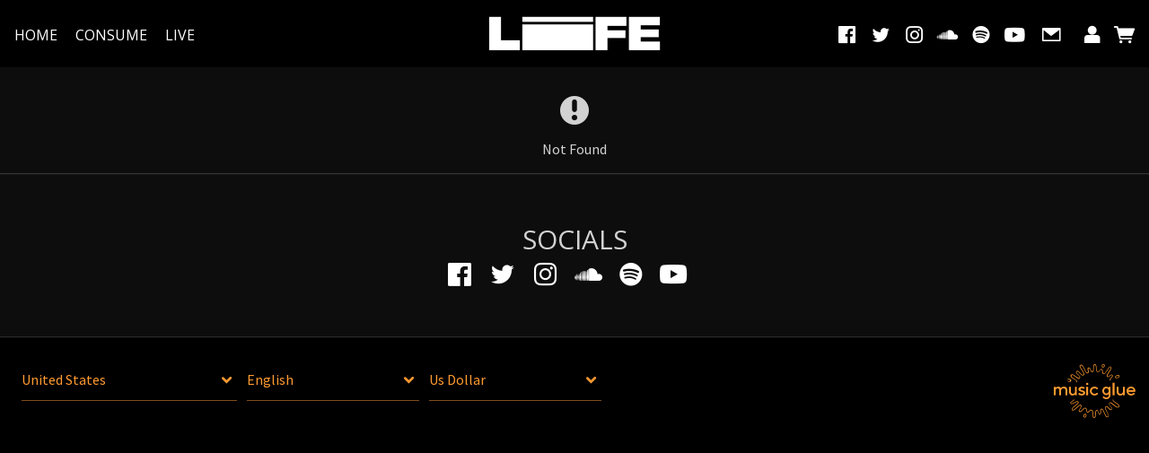

--- FILE ---
content_type: text/html;charset=utf-8
request_url: https://www.lifeband.co.uk/products/a-picture-of-good-health-vinyl-lp
body_size: 23558
content:
<!doctype html>
<html prefix="og: http://ogp.me/ns#">
  <head>
    <link rel="preconnect" href="https://musicglue-images-prod.global.ssl.fastly.net" />
    <link rel="preconnect" href="https://musicglue-wwwassets.global.ssl.fastly.net" />
    <link rel="dns-prefetch" href="https://musicglue-images-prod.global.ssl.fastly.net" />
    <link rel="dns-prefetch" href="https://musicglue-wwwassets.global.ssl.fastly.net" />
    <link rel="preload" href="https://musicglue-themes.global.ssl.fastly.net/stylesheets/4ad074d8-dc14-4d35-8fe6-1c21c79046e1/46/fb28025d-777b-430a-ad91-48be31575971/torrent.css?v=1" as="style" />
    
    <link rel="preload" href="https://musicglue-production-profile-components.global.ssl.fastly.net/brkwtr/vendor/e7/d1/f9/a1/ed/1a/d7/fb/f0/77.js?v=1" as="script" crossorigin="anonymous" />
    <link rel="preload" href="https://musicglue-production-profile-components.global.ssl.fastly.net/brkwtr/locale.en/9c/20/c4/f4/b5/41/f8/28/f3/ca.js?v=1" as="script" crossorigin="anonymous" />
    <link rel="preload" href="https://musicglue-production-profile-components.global.ssl.fastly.net/brkwtr/app/02/25/b3/82/76/82/f4/b3/da/9e.js?v=1" as="script" crossorigin="anonymous" />
    


    <meta charset="utf-8" />
    <meta http-equiv="x-ua-compatible" content="ie=edge">
    <meta name="viewport" content="width=device-width, initial-scale=1" />

    <title> - LIFE</title>

    

    
    

    <link rel="icon" type="image/png" href="https://musicglue-images-prod.global.ssl.fastly.net/life/profile/images/orange-L.png?u=aHR0cHM6Ly9kMTgwcWJkYTZvN2U0ay5jbG91ZGZyb250Lm5ldC9lYS85Mi85ZC9kZC81Ny81OS80Yy9mMy9iNS9jYy84ZC8yOC8wNC84ZS8yNi8wNi9vcmFuZ2UtTC5wbmc%3D&amp;height=16&amp;width=16&amp;v=2" sizes="16x16">
    <link rel="icon" type="image/png" href="https://musicglue-images-prod.global.ssl.fastly.net/life/profile/images/orange-L.png?u=aHR0cHM6Ly9kMTgwcWJkYTZvN2U0ay5jbG91ZGZyb250Lm5ldC9lYS85Mi85ZC9kZC81Ny81OS80Yy9mMy9iNS9jYy84ZC8yOC8wNC84ZS8yNi8wNi9vcmFuZ2UtTC5wbmc%3D&amp;height=32&amp;width=32&amp;v=2" sizes="32x32">
    <link rel="apple-touch-icon" sizes="180x180" href="https://musicglue-images-prod.global.ssl.fastly.net/life/profile/images/orange-L.png?u=aHR0cHM6Ly9kMTgwcWJkYTZvN2U0ay5jbG91ZGZyb250Lm5ldC9lYS85Mi85ZC9kZC81Ny81OS80Yy9mMy9iNS9jYy84ZC8yOC8wNC84ZS8yNi8wNi9vcmFuZ2UtTC5wbmc%3D&amp;height=180&amp;width=180&amp;bg=%23ffffff&amp;v=2">

    <link rel="stylesheet" type="text/css" href="https://musicglue-themes.global.ssl.fastly.net/stylesheets/4ad074d8-dc14-4d35-8fe6-1c21c79046e1/46/fb28025d-777b-430a-ad91-48be31575971/torrent.css?v=1" id="themeStyleSheet">

    <script>
      window.BASE_URL = 'https://www.lifeband.co.uk';
      window.GRAPH_URL = '/__graph';
      window.PREVIEW_ORIGIN = '';
      window.PROFILE_ID = 'ffbfde40-47cf-0131-ff38-46688c786a1d';
      
      window.PROFILE_PATH = '';
      window.PROFILE_URL = 'https://www.lifeband.co.uk';
      window.SHRINKRAY_URL = 'https://musicglue-images-prod.global.ssl.fastly.net/resize';
      window.COUNTRY = 'us';
    </script>

    

    

    
      
      
        <meta property="og:description" content="LIFE. HOME, CONSUME and LIVE" />
      
    
      
      
        <meta name="description" content="LIFE. HOME, CONSUME and LIVE" />
      
    
      
      
        <meta property="og:site_name" content="LIFE" />
      
    
      
      
        <meta property="og:title" content="LIFE" />
      
    
      
      
        <meta property="og:type" content="website" />
      
    
      
      
        <meta property="og:url" content="https://www.lifeband.co.uk/products/:identifier" />
      
    
      
      
        <meta property="og:image" content="https://musicglue-images-prod.global.ssl.fastly.net/life/profile/images?u=aHR0cHM6Ly9tdXNpY2dsdWUtdXNlci1hcHAtcC0xLXAuczMuYW1hem9uYXdzLmNvbS9vcmlnaW5hbHMvYWEyY2Q3NTctMWM1ZS00MmJiLWI4MWUtODJhNjdmODY2MjZl&amp;height=1200&amp;mode=fit&amp;width=1200&amp;v=2" />
      
    
  </head>

  <body
      data-page-categories=""
      data-page-layout="single-column"
      data-page-path="/products/:identifier"
      data-page-tags=""
      data-page-type="product upsells"
  >
    <div id="root">
      <div class="mg-layout">
        <div class="wrapper">
          
            


<span id="MenuTrigger" class="MenuTrigger_normal"><span id="MenuTrigger-trigger"></span></span>
<header class="Header Header_normal " data-scroll data-scroll-trigger="MenuTrigger-trigger" data-scroll-outclass="Header_scrolled">
  <section class="Banner">
    <div class="Banner-content">
      <div class="NavSection">
        <div role="main" class="FullMenu">
          <nav class="Menu">
            
    <a
    href="/"
    target="_self"
    title="HOME"
    class="Link MenuLink MenuLink_inactive InternalLink"
    
  >
    HOME
  </a>

    <a
    href="/consume"
    target="_self"
    title="CONSUME"
    class="Link MenuLink MenuLink_inactive InternalLink"
    
  >
    CONSUME
  </a>

    <a
    href="/live"
    target="_self"
    title="LIVE"
    class="Link MenuLink MenuLink_inactive InternalLink"
    
  >
    LIVE
  </a>


          </nav>
        </div>
        <a class="Burger" data-action="toggleClass" data-toggle-class-target=".wrapper" data-toggle-class-value="PopMenu_open">
          <div class="bits">
            <span class="top"></span>
            <span class="meat"></span>
            <span class="bottom"></span>
          </div>
          <div class="text">
            Menu
          </div>
        </a>
        
      </div>
      <a class="Banner-logo" href="/" title="LIFE">
        
          <img src="https://musicglue-images-prod.global.ssl.fastly.net/life/profile/images/LIFE_logo-white.png?u=aHR0cHM6Ly9kMTgwcWJkYTZvN2U0ay5jbG91ZGZyb250Lm5ldC8wZi9jNC85Mi9lMi9kNi81Yy80Mi9iOC85OS83Zi84OC9jOS8xYi8xOC9iYS85My9MSUZFX2xvZ28td2hpdGUucG5n&amp;height=100&amp;mode=contain&amp;v=2" height="100">
        
        <h1 class="SiteTitle">LIFE</h1>
      </a>
      <div class="ShoppingSection">
        

        
          <div class="BannerSocials">
            
  <div class="Card SocialAccountsWidget">
  
  <div class="Card-content">
    
    <ul class="SocialAccounts" itemscope itemtype="http://schema.org/Organization">
      <link itemprop="url" href="/">
      
        <li class="SocialAccount">
          <a itemprop="sameAs" href="https://facebook.com/lifebanduk" target="_blank" rel="noopener nofollow" class="SocialAccount-link SocialAccount-Facebook"></a>
        </li>
      
        <li class="SocialAccount">
          <a itemprop="sameAs" href="https://twitter.com/lifebanduk" target="_blank" rel="noopener nofollow" class="SocialAccount-link SocialAccount-Twitter"></a>
        </li>
      
        <li class="SocialAccount">
          <a itemprop="sameAs" href="https://instagram.com/lifeband" target="_blank" rel="noopener nofollow" class="SocialAccount-link SocialAccount-Instagram"></a>
        </li>
      
        <li class="SocialAccount">
          <a itemprop="sameAs" href="https://soundcloud.com/life-band" target="_blank" rel="noopener nofollow" class="SocialAccount-link SocialAccount-Soundcloud"></a>
        </li>
      
        <li class="SocialAccount">
          <a itemprop="sameAs" href="https://open.spotify.com/artist/2NWimAynlyqVUWD4YnJHlC" target="_blank" rel="noopener nofollow" class="SocialAccount-link SocialAccount-Spotify"></a>
        </li>
      
        <li class="SocialAccount">
          <a itemprop="sameAs" href="https://youtube.com/snortlife" target="_blank" rel="noopener nofollow" class="SocialAccount-link SocialAccount-YouTube"></a>
        </li>
      
    </ul>
  
  </div>
</div>



            
              <div class="Card MailingListButton">
  
  <div class="Card-content">
    
  <a href="#" class="MailingListButton-button" data-action="toggleClass" data-toggle-class-target="#MailingList-modal" data-toggle-class-value="MailingList_expanded">
    <span class="icon-mail"></span>
    <span class="MailingListButton-text">
      Sign Up
    </span>
  </a>

  </div>
</div>


            
          </div>
        
        
        
          <div class="HeaderBarUser">
            <a class="HeaderBarUser-toggle" data-action="toggleClass" data-toggle-class-target=".wrapper" data-toggle-class-value="PopUser_open">
              <span class="HeaderBarUser-toggle-icon"></span>
              
                <span class="HeaderBarUser-loggedOutIcon"></span>
              
            </a>
          </div>
        
        <div class="HeaderBarBasket">
          <span data-component="ReservationExpiry" class="Component " data-props="e30="></span>
            <a class="HeaderBarBasket-link" data-action="toggleClass,dispatch" data-toggle-class-target=".wrapper" data-toggle-class-value="PopBasket_open" data-dispatch="deferredPartial|popbasket|enable">
            <span class="HeaderBarBasket-link-icon"></span>
            <span data-component="BasketCount" class="Component HeaderBarBasket-count" data-props="e30="></span>
          </a>
        </div>
      </div>
    </div>
  </section>
</header>





          

          
  <main id="Main" class="Main content">
    <div class="MainWrapper">
      <div class="MainContent">  
			  

        
          


  <div class="EmptySection NotFound">
 Not Found
</div>



        
          <div data-context="[base64]">
  <span data-component="Upsells" class="Component " data-props="[base64]"></span>
</div>

        
      </div>
    </div>
  </main>




          
            
<footer>
  
  <aside class="Sidebar">
    
      
  <div class="Card SocialAccountsWidget">
  
    <div class="Card-header">
      <div class="Card-title">SOCIALS</div>
    </div>
  
  <div class="Card-content">
    
    <ul class="SocialAccounts" itemscope itemtype="http://schema.org/Organization">
      <link itemprop="url" href="/">
      
        <li class="SocialAccount">
          <a itemprop="sameAs" href="https://facebook.com/lifebanduk" target="_blank" rel="noopener nofollow" class="SocialAccount-link SocialAccount-Facebook"></a>
        </li>
      
        <li class="SocialAccount">
          <a itemprop="sameAs" href="https://twitter.com/lifebanduk" target="_blank" rel="noopener nofollow" class="SocialAccount-link SocialAccount-Twitter"></a>
        </li>
      
        <li class="SocialAccount">
          <a itemprop="sameAs" href="https://instagram.com/lifeband" target="_blank" rel="noopener nofollow" class="SocialAccount-link SocialAccount-Instagram"></a>
        </li>
      
        <li class="SocialAccount">
          <a itemprop="sameAs" href="https://soundcloud.com/life-band" target="_blank" rel="noopener nofollow" class="SocialAccount-link SocialAccount-Soundcloud"></a>
        </li>
      
        <li class="SocialAccount">
          <a itemprop="sameAs" href="https://open.spotify.com/artist/2NWimAynlyqVUWD4YnJHlC" target="_blank" rel="noopener nofollow" class="SocialAccount-link SocialAccount-Spotify"></a>
        </li>
      
        <li class="SocialAccount">
          <a itemprop="sameAs" href="https://youtube.com/snortlife" target="_blank" rel="noopener nofollow" class="SocialAccount-link SocialAccount-YouTube"></a>
        </li>
      
    </ul>
  
  </div>
</div>



    
  </aside>


  <div class="Footer">
    <div class="Footer-settings">
      <span data-component="ViewerCountrySelect" class="Component Footer-settings-country" data-props="e30="></span>
      <span data-component="ViewerLanguageSelect" class="Component Footer-settings-language" data-props="e30="></span>
      <span data-component="ViewerCurrencySelect" class="Component Footer-settings-currency" data-props="e30="></span>
      <br/>
      <span data-component="ChangeCookieSettings" class="Component " data-props="eyJtYW5hZ2VkQnkiOiJMSUZFIn0="></span>
    </div>
    <div class="Footer-logos">
      
      <a href="https://www.musicglue.com/" target="_blank" rel="noopener" class="Footer-logo Footer-logos-mg">
        <span class="musicglue-logo"></span>
      </a>
    </div>
  </div>
</footer>


<div class="Modal" id="MailingList-modal">
  <div class="Modal-colourOverlay" data-action="removeClass" data-remove-class-target="#MailingList-modal" data-remove-class-value="MailingList_expanded"></div>
  <div class="Modal-contentWrapper">
    <a class="Modal-close" data-action="removeClass" data-remove-class-target="#MailingList-modal" data-remove-class-value="MailingList_expanded">
      <span class="icon-cross"></span>
    </a>
    <div class="Modal-content">
      <div data-context="eyJpZCI6ImU3NzZjOWU3LTEzMzAtNDBlMC1iM2QzLTQ4MGM0YzVjMmFlOSIsInR5cGUiOiJtYWlsaW5nTGlzdCIsInByb3BzIjp7fX0=">
        <div class="EmailForm">
          <span data-component="EmailInput" class="Component EmailForm-input" data-props="[base64]"></span>

          
          <div data-component="SubmitButton" class="Component EmailForm-submit" data-props="[base64]"></div>
        </div>
        <span class="MailingList-termsAndConditions TermsAndConditions">
          
          <p>By signing up you agree to receive news and offers from LIFE. You can unsubscribe at any time. For more details see the <a rel="nofollow" href="https://www.musicglue.com/policies" title="">privacy policy</a>.</p>

        </span>
      </div>
    </div>
  </div>
</div>

<div class="Poppers">
  
    <a class="PopUser_close" data-action="removeClass" data-remove-class-target=".wrapper" data-remove-class-value="PopUser_open"></a>
<div class="PopUser">
  <div class="UserMenu-content">
    
      <span data-component="Partial" class="Component LoginForm" data-props="eyJuYW1lIjoibG9naW4ifQ=="><div class="Spinner">
  <div class="Spinner-rect"></div>
  <div class="Spinner-rect"></div>
  <div class="Spinner-rect"></div>
</div>
</span>
    
    <a href="https://www.musicglue.com/" target="_blank" rel="noopener" class="Footer-logos-mg">
      <span class="musicglue-logo"></span>
    </a>
  </div>
</div>

  

  <a class="PopMenu_close" data-action="removeClass" data-remove-class-target=".wrapper" data-remove-class-value="PopMenu_open"></a>
  <div class="PopMenu">
    <nav class="Menu">
      
    <a
    href="/"
    target="_self"
    title="HOME"
    class="Link MenuLink MenuLink_inactive InternalLink"
    
  >
    HOME
  </a>

    <a
    href="/consume"
    target="_self"
    title="CONSUME"
    class="Link MenuLink MenuLink_inactive InternalLink"
    
  >
    CONSUME
  </a>

    <a
    href="/live"
    target="_self"
    title="LIVE"
    class="Link MenuLink MenuLink_inactive InternalLink"
    
  >
    LIVE
  </a>


    </nav>
    
  <div class="Card SocialAccountsWidget">
  
  <div class="Card-content">
    
    <ul class="SocialAccounts" itemscope itemtype="http://schema.org/Organization">
      <link itemprop="url" href="/">
      
        <li class="SocialAccount">
          <a itemprop="sameAs" href="https://facebook.com/lifebanduk" target="_blank" rel="noopener nofollow" class="SocialAccount-link SocialAccount-Facebook"></a>
        </li>
      
        <li class="SocialAccount">
          <a itemprop="sameAs" href="https://twitter.com/lifebanduk" target="_blank" rel="noopener nofollow" class="SocialAccount-link SocialAccount-Twitter"></a>
        </li>
      
        <li class="SocialAccount">
          <a itemprop="sameAs" href="https://instagram.com/lifeband" target="_blank" rel="noopener nofollow" class="SocialAccount-link SocialAccount-Instagram"></a>
        </li>
      
        <li class="SocialAccount">
          <a itemprop="sameAs" href="https://soundcloud.com/life-band" target="_blank" rel="noopener nofollow" class="SocialAccount-link SocialAccount-Soundcloud"></a>
        </li>
      
        <li class="SocialAccount">
          <a itemprop="sameAs" href="https://open.spotify.com/artist/2NWimAynlyqVUWD4YnJHlC" target="_blank" rel="noopener nofollow" class="SocialAccount-link SocialAccount-Spotify"></a>
        </li>
      
        <li class="SocialAccount">
          <a itemprop="sameAs" href="https://youtube.com/snortlife" target="_blank" rel="noopener nofollow" class="SocialAccount-link SocialAccount-YouTube"></a>
        </li>
      
    </ul>
  
  </div>
</div>



    
      <div class="Card MailingList">
  
  <div class="Card-content">
    
  <div data-context="eyJpZCI6IjU2ZjNiZTJkLTRkOTAtNDFlYi04YmM5LTVhNTYwZGIwNjljOCIsInR5cGUiOiJtYWlsaW5nTGlzdCIsInByb3BzIjp7fX0=">
    <div class="EmailForm">
      <span data-component="EmailInput" class="Component EmailForm-input" data-props="[base64]"></span>

      
      <div data-component="SubmitButton" class="Component EmailForm-submit" data-props="[base64]"></div>
    </div>
    <span class="MailingList-termsAndConditions TermsAndConditions">
      
      <p>By signing up you agree to receive news and offers from LIFE. You can unsubscribe at any time. For more details see the <a rel="nofollow" href="https://www.musicglue.com/policies" title="">privacy policy</a>.</p>

    </span>
  </div>

  </div>
</div>


    
  </div>

  <a class="PopBasket_close" data-action="removeClass,dispatch" data-remove-class-target=".wrapper" data-remove-class-value="PopBasket_open" data-dispatch="deferredPartial|popbasket|disable"></a>
  <div class="PopBasket" data-event="custom" data-action="addClass" data-add-class-target=".wrapper" data-add-class-value="PopBasket_open" data-listen="addToBasket">
    <div class="BasketPage">
      <span data-component="DeferredPartial" class="Component " data-props="eyJpZCI6InBvcGJhc2tldCIsIm5hbWUiOiJiYXNrZXQifQ=="><div class="Spinner">
  <div class="Spinner-rect"></div>
  <div class="Spinner-rect"></div>
  <div class="Spinner-rect"></div>
</div>
</span>
    </div>
  </div>

  <span data-component="LoadingBar" class="Component " data-props="e30="></span>
</div>



          
        </div>
      </div>
    </div>
    <script>
      window.initialStore = {"platform":{"homeUrl":"https://www.musicglue.com","name":"Music Glue","policyOwner":"Music Glue","policyUrl":"https://www.musicglue.com/policies","termsUrl":"https://www.musicglue.com/terms-and-conditions"},"profile":{"uuid":"ffbfde40-47cf-0131-ff38-46688c786a1d","websiteMode":true,"name":"LIFE","slug":"life","supportedCurrencies":["USD"]},"viewer":{"id":"2fe783e5-5523-4cb7-b43a-4b27f6e6d89f","currency":"usd","country":{"code":"us","name":"United States","region":"Americas"},"eu":false,"language":"en","marketingCookies":true,"analyticsCookies":true},"pixelTrackingConfig":{"__typename":"PixelTrackingConfig","googleAnalytics":["UA-133545012-1"],"googleTagManager":[],"facebookPixel":"139812221498594","twitterTag":null,"mgGoogleAnalyticsKey":"UA-1946445-18"},"streams":{"tracks":[],"playback":{"pending":false,"hasNext":false,"streamId":null,"playlistId":"page"}},"page":{"themePreview":null,"secret":null,"eventsQueue":[{"action":"track","productId":null,"id":null,"name":null,"price":null,"type":"product"}]}};
      if (window.hydrateStore) window.hydrateStore();
    </script>
    <script>
      var performance = window.performance;
      var hasPerf = performance && typeof performance.now === "function";
      var loadedStates = {
        UNREPORTED: "unreported",
        FAILED: "failed to load",
        LOADED: "loaded"
      };

      window.__resourcesLoadedState = {
        app: { state: loadedStates.UNREPORTED, timing: undefined },
        language: { state: loadedStates.UNREPORTED, timing: undefined },
        polyfill: { state: loadedStates.UNREPORTED, timing: undefined },
        preview: { state: loadedStates.UNREPORTED, timing: undefined },
        vendor: { state: loadedStates.UNREPORTED, timing: undefined },
      };

      function reportResourceFailure(resource) {
        window.__resourcesLoadedState[resource].state = loadedStates.FAILED;

        if (hasPerf) {
          window.__resourcesLoadedState[resource].timing = performance.now();
        }
      }

      function reportResourceSuccess(resource) {
        window.__resourcesLoadedState[resource].state = loadedStates.LOADED;

        if (hasPerf) {
          window.__resourcesLoadedState[resource].timing = performance.now();
        }
      }
    </script>

    
    <script
      crossorigin="anonymous"
      src="https://musicglue-production-profile-components.global.ssl.fastly.net/brkwtr/vendor/e7/d1/f9/a1/ed/1a/d7/fb/f0/77.js?v=1"
      onload="reportResourceSuccess('vendor')"
      onerror="reportResourceFailure('vendor')"
    ></script>
    <script
      crossorigin="anonymous"
      src="https://musicglue-production-profile-components.global.ssl.fastly.net/brkwtr/locale.en/9c/20/c4/f4/b5/41/f8/28/f3/ca.js?v=1"
      onload="reportResourceSuccess('language')"
      onerror="reportResourceFailure('language')"
    ></script>
    <script
      crossorigin="anonymous"
      src="https://musicglue-production-profile-components.global.ssl.fastly.net/brkwtr/app/02/25/b3/82/76/82/f4/b3/da/9e.js?v=1"
      onload="reportResourceSuccess('app')"
      onerror="reportResourceFailure('app')"
    ></script>
    
    

  <!-- Google Analytics -->
  <script>
    window.ga=window.ga||function(){(ga.q=ga.q||[]).push(arguments)};ga.l=+new Date;

    
      ga('create', 'UA-1946445-18', 'auto', 'mgTracker');
      
      ga('mgTracker.send', 'pageview');
      ga('mgTracker.require', 'ecommerce');
    

    
      
        

        ga('create', 'UA-133545012-1', 'auto', 'profileTracker1');
        
        ga('profileTracker1.send', 'pageview');
        ga('profileTracker1.require', 'ecommerce');
      
    
  </script>
  <script async src='https://www.google-analytics.com/analytics.js'></script>
  <!-- End of Google Analytics -->



  <!-- Google Tag Manager -->
  
    <script>
      var gtmDataLayer = [];
    </script>
    
  

  
    <!-- Facebook Pixel -->
    <script>
      !function(f,b,e,v,n,t,s){if(f.fbq)return;n=f.fbq=function(){n.callMethod?
      n.callMethod.apply(n,arguments):n.queue.push(arguments)};if(!f._fbq)f._fbq=n;
      n.push=n;n.loaded=!0;n.version='2.0';n.queue=[];t=b.createElement(e);t.async=!0;
      t.src=v;s=b.getElementsByTagName(e)[0];s.parentNode.insertBefore(t,s)}(window,
      document,'script','https://connect.facebook.net/en_US/fbevents.js');

      fbq('init', '139812221498594');
      fbq('track', 'PageView');
    </script>

    <noscript>
      <img
        height="1"
        width="1"
        style="display:none"
        src="https://www.facebook.com/tr?id=139812221498594&ev=PageView&noscript=1"
      />
    </noscript>
    <!-- End of Facebook Pixel -->
  


  


    <!-- Fathom - beautiful, simple website analytics -->
    <script src="https://cdn.usefathom.com/script.js" data-site="DLSPGGXO" defer></script>
    <!-- / Fathom -->
  </body>
</html>


--- FILE ---
content_type: text/css; charset=utf-8
request_url: https://musicglue-themes.global.ssl.fastly.net/stylesheets/4ad074d8-dc14-4d35-8fe6-1c21c79046e1/46/fb28025d-777b-430a-ad91-48be31575971/torrent.css?v=1
body_size: 41767
content:
@import url("https://fonts.googleapis.com/css?family=Open+Sans:300,400,700|Source+Sans+Pro");@font-face{font-family:'Gluecons';src:url("https://musicglue-wwwassets.global.ssl.fastly.net/fonts/v3.2/gluecons.woff2") format("woff2"),url("https://musicglue-wwwassets.global.ssl.fastly.net/fonts/v3.2/gluecons.woff") format("woff"),url("https://musicglue-wwwassets.global.ssl.fastly.net/fonts/v3.2/gluecons.svg#gluecons") format("svg");font-weight:normal;font-style:normal;font-display:block}.container,.EventDetail,.EventListingsList,.Product,.MarkdownWrapper,.EmptySection,.BasketPage,.CheckoutFormPage,.PostComponent,.RecieptPage,.UserAccountLogin,.ConfirmLocation,.UserAccountOverview,.Underneath-logo,.MainHeader,.BlogListingsGrid_false .InfiniteScroll,.CheckoutFormPage-basket .Card-content,.UserInbox,.UserInbox-thread{margin-left:auto;margin-right:auto;padding-left:1rem;padding-right:1rem}.container::after,.EventDetail::after,.EventListingsList::after,.Product::after,.MarkdownWrapper::after,.EmptySection::after,.BasketPage::after,.CheckoutFormPage::after,.PostComponent::after,.RecieptPage::after,.UserAccountLogin::after,.ConfirmLocation::after,.UserAccountOverview::after,.Underneath-logo::after,.MainHeader::after,.BlogListingsGrid_false .InfiniteScroll::after,.CheckoutFormPage-basket .Card-content::after,.UserInbox::after,.UserInbox-thread::after{content:"";display:table;clear:both}.container-fluid{margin-left:auto;margin-right:auto;padding-left:1rem;padding-right:1rem}.container-fluid::after{content:"";display:table;clear:both}.row,.ConfirmLocationForm,.CheckoutFormCard-numbers,.CheckoutBasketPrices-section,.RecieptPage-wrap,.EventDetail-wrap,.EventDetailPerformance-info,.EventListingListItem-interior,.BundleDetail,.BundleInfo,.ProductInfo{margin-left:-1rem;margin-right:-1rem}.row::after,.ConfirmLocationForm::after,.CheckoutFormCard-numbers::after,.CheckoutBasketPrices-section::after,.RecieptPage-wrap::after,.EventDetail-wrap::after,.EventDetailPerformance-info::after,.EventListingListItem-interior::after,.BundleDetail::after,.BundleInfo::after,.ProductInfo::after{content:"";display:table;clear:both}.col-xs-1,.EmptyBundleGroup-icon,.col-xs-2,.CheckoutBasketLine-share,.col-xs-3,.EventListingListItem-image,.BundleDetail .ProductDetail-bundle-image,.col-xs-4,.BasketLine-total,.DiscountInformation-discount,.BasketEstimatedShippingInfo-amount,.BasketDisplayTotal-amount,.BasketLinePurchasable-link,.CheckoutBasketLine-total,.col-xs-5,.col-xs-6,.BasketLine-quantity,.CheckoutFormCard-expires,.CheckoutFormCard-cvc,.CheckoutBasketPrices-label,.CheckoutBasketPrices-price,.col-xs-7,.col-xs-8,.BasketLinePurchasable-titles,.col-xs-9,.EventListingListItem-content,.BundleDetail-content,.col-xs-10,.CheckoutBasketLine-titles,.col-xs-11,.EmptyBundleGroup-text,.col-xs-12,.BasketLine-titles,.BasketEstimatedShippingInfo-country,.DiscountInformation-form,.ConfirmLocationForm-city,.ConfirmLocationForm-country,.ConfirmLocationForm-submit,.CheckoutFormCard-number,.RecieptPage-info-mg,.EventDetailPerformance-link,.EventListingListItem-tickets,.EmptyBundleGroup,.col-sm-1,.col-sm-2,.col-sm-3,.col-sm-4,.col-sm-5,.col-sm-6,.col-sm-7,.col-sm-8,.col-sm-9,.col-sm-10,.col-sm-11,.col-sm-12,.PopBasket .BasketLine-titles,.col-md-1,.col-md-2,.col-md-3,.col-md-4,.Footer-logos,.BundleProduct-info,.col-md-5,.CheckoutFormPage-basket,.RecieptPage-summary,.col-md-6,.EventDetailGraphic,.EventDetailInfo,.ProductDetailImages,.ProductDetail-info,.col-md-7,.CheckoutFormPage-form,.RecieptPage-info,.col-md-8,.Footer-settings,.BundleProduct-choices,.col-md-9,.col-md-10,.col-md-11,.col-md-12,.col-lg-1,.col-lg-2,.col-lg-3,.col-lg-4,.EventDetailPerformance-image,.col-lg-5,.col-lg-6,.col-lg-7,.col-lg-8,.EventDetailPerformance-biography,.col-lg-9,.col-lg-10,.col-lg-11,.col-lg-12,.col-xl-1,.col-xl-2,.col-xl-3,.col-xl-4,.col-xl-5,.col-xl-6,.col-xl-7,.col-xl-8,.col-xl-9,.col-xl-10,.col-xl-11,.col-xl-12{position:relative;min-height:1px;padding-left:1rem;padding-right:1rem}.col-xs-1,.EmptyBundleGroup-icon,.col-xs-2,.CheckoutBasketLine-share,.col-xs-3,.EventListingListItem-image,.BundleDetail .ProductDetail-bundle-image,.col-xs-4,.BasketLine-total,.DiscountInformation-discount,.BasketEstimatedShippingInfo-amount,.BasketDisplayTotal-amount,.BasketLinePurchasable-link,.CheckoutBasketLine-total,.col-xs-5,.col-xs-6,.BasketLine-quantity,.CheckoutFormCard-expires,.CheckoutFormCard-cvc,.CheckoutBasketPrices-label,.CheckoutBasketPrices-price,.col-xs-7,.col-xs-8,.BasketLinePurchasable-titles,.col-xs-9,.EventListingListItem-content,.BundleDetail-content,.col-xs-10,.CheckoutBasketLine-titles,.col-xs-11,.EmptyBundleGroup-text,.col-xs-12,.BasketLine-titles,.BasketEstimatedShippingInfo-country,.DiscountInformation-form,.ConfirmLocationForm-city,.ConfirmLocationForm-country,.ConfirmLocationForm-submit,.CheckoutFormCard-number,.RecieptPage-info-mg,.EventDetailPerformance-link,.EventListingListItem-tickets,.EmptyBundleGroup{float:left}.col-xs-1,.EmptyBundleGroup-icon{width:8.33333%}.col-xs-2,.CheckoutBasketLine-share{width:16.66667%}.col-xs-3,.EventListingListItem-image,.BundleDetail .ProductDetail-bundle-image{width:25%}.col-xs-4,.BasketLine-total,.DiscountInformation-discount,.BasketEstimatedShippingInfo-amount,.BasketDisplayTotal-amount,.BasketLinePurchasable-link,.CheckoutBasketLine-total,.CheckoutBasketLine-share{width:33.33333%}.col-xs-5{width:41.66667%}.col-xs-6,.BasketLine-quantity,.CheckoutFormCard-expires,.CheckoutFormCard-cvc,.CheckoutBasketPrices-label,.CheckoutBasketPrices-price{width:50%}.col-xs-7{width:58.33333%}.col-xs-8,.BasketLinePurchasable-titles{width:66.66667%}.col-xs-9,.EventListingListItem-content,.BundleDetail-content{width:75%}.col-xs-10,.CheckoutBasketLine-titles{width:83.33333%}.col-xs-11,.EmptyBundleGroup-text{width:91.66667%}.col-xs-12,.BasketLine-titles,.BasketEstimatedShippingInfo-country,.DiscountInformation-form,.ConfirmLocationForm-city,.ConfirmLocationForm-country,.ConfirmLocationForm-submit,.CheckoutFormCard-number,.RecieptPage-info-mg,.EventDetailPerformance-link,.EventListingListItem-tickets,.EmptyBundleGroup{width:100%}.col-xs-pull-0{right:auto}.col-xs-pull-1{right:8.33333%}.col-xs-pull-2{right:16.66667%}.col-xs-pull-3{right:25%}.col-xs-pull-4{right:33.33333%}.col-xs-pull-5{right:41.66667%}.col-xs-pull-6{right:50%}.col-xs-pull-7{right:58.33333%}.col-xs-pull-8{right:66.66667%}.col-xs-pull-9{right:75%}.col-xs-pull-10{right:83.33333%}.col-xs-pull-11{right:91.66667%}.col-xs-pull-12{right:100%}.col-xs-push-0{left:auto}.col-xs-push-1{left:8.33333%}.col-xs-push-2{left:16.66667%}.col-xs-push-3{left:25%}.col-xs-push-4{left:33.33333%}.col-xs-push-5{left:41.66667%}.col-xs-push-6{left:50%}.col-xs-push-7{left:58.33333%}.col-xs-push-8{left:66.66667%}.col-xs-push-9{left:75%}.col-xs-push-10{left:83.33333%}.col-xs-push-11{left:91.66667%}.col-xs-push-12{left:100%}.col-xs-offset-0{margin-left:0%}.col-xs-offset-1{margin-left:8.33333%}.col-xs-offset-2{margin-left:16.66667%}.col-xs-offset-3{margin-left:25%}.col-xs-offset-4{margin-left:33.33333%}.col-xs-offset-5{margin-left:41.66667%}.col-xs-offset-6{margin-left:50%}.col-xs-offset-7{margin-left:58.33333%}.col-xs-offset-8{margin-left:66.66667%}.col-xs-offset-9{margin-left:75%}.col-xs-offset-10{margin-left:83.33333%}.col-xs-offset-11{margin-left:91.66667%}.col-xs-offset-12{margin-left:100%}/*! normalize.css v3.0.3 | MIT License | github.com/necolas/normalize.css */html{font-family:sans-serif;-ms-text-size-adjust:100%;-webkit-text-size-adjust:100%}body{margin:0}article,aside,details,figcaption,figure,footer,header,hgroup,main,menu,nav,section,summary{display:block}audio,canvas,progress,video{display:inline-block;vertical-align:baseline}audio:not([controls]){display:none;height:0}[hidden],template{display:none}a{background-color:transparent}a:active{outline:0}a:hover{outline:0}abbr[title]{border-bottom:1px dotted}b,strong{font-weight:bold}dfn{font-style:italic}h1,.ProductDetail-info .ProductDetail-name,.Slideshow-slide-caption{font-size:2em;margin:0.67em 0}mark{background:#ff0;color:#000}small{font-size:80%}sub,sup{font-size:75%;line-height:0;position:relative;vertical-align:baseline}sup{top:-0.5em}sub{bottom:-0.25em}img{border:0}svg:not(:root){overflow:hidden}figure{margin:1em 40px}hr{-webkit-box-sizing:content-box;-moz-box-sizing:content-box;box-sizing:content-box;height:0}pre{overflow:auto}code,kbd,pre,samp{font-family:monospace, monospace;font-size:1em}button,input,optgroup,select,textarea{color:inherit;font:inherit;margin:0}button{overflow:visible}button,select{text-transform:none}button,html input[type="button"],input[type="reset"],input[type="submit"]{-webkit-appearance:button;cursor:pointer}button[disabled],html input[disabled]{cursor:default}button::-moz-focus-inner,input::-moz-focus-inner{border:0;padding:0}input{line-height:normal}input[type="checkbox"],input[type="radio"]{-webkit-box-sizing:border-box;-moz-box-sizing:border-box;box-sizing:border-box;padding:0}input[type="number"]::-webkit-inner-spin-button,input[type="number"]::-webkit-outer-spin-button{height:auto}input[type="search"]{-webkit-appearance:textfield;-webkit-box-sizing:content-box;-moz-box-sizing:content-box;box-sizing:content-box}input[type="search"]::-webkit-search-cancel-button,input[type="search"]::-webkit-search-decoration{-webkit-appearance:none}fieldset{border:1px solid #c0c0c0;margin:0 2px;padding:0.35em 0.625em 0.75em}legend{border:0;padding:0}textarea{overflow:auto}optgroup{font-weight:bold}table{border-collapse:collapse;border-spacing:0}td,th{padding:0}html{-webkit-box-sizing:border-box;-moz-box-sizing:border-box;box-sizing:border-box}*,*::before,*::after{-webkit-box-sizing:inherit;-moz-box-sizing:inherit;box-sizing:inherit}@-moz-viewport{width:device-width}@-ms-viewport{width:device-width}@-o-viewport{width:device-width}@-webkit-viewport{width:device-width}@viewport{width:device-width}html{font-size:16px;-webkit-tap-highlight-color:rgba(0,0,0,0)}body{font-family:"Source Sans Pro",sans-serif;font-size:16px;line-height:1.4em;color:#d2d2d2;background-color:#0d0d0d}[tabindex="-1"]:focus{outline:none !important}h1,.ProductDetail-info .ProductDetail-name,.Slideshow-slide-caption,h2,.Card-title,.EventHighlight-venue-city,.BillingMethodWrapper legend,.CheckoutForm-location legend,.CheckoutFormBilling-card legend,.CheckoutFormConsent legend,.CheckoutFormCustomFields legend,.CheckoutFormCustomer legend,.CheckoutFormDelivery legend,.EventListingListItem-name,.EventListingListItem-venue-city,h3,.EventBundle-name,.EventListingListItem-date-day,h4,.UserInbox-message a .title,h5,h6{margin-top:0;margin-bottom:.5rem}p{margin-top:0;margin-bottom:1rem}abbr[title],abbr[data-original-title]{cursor:help;border-bottom:1px dotted #777}address{margin-bottom:1rem;font-style:normal;line-height:inherit}ol,ul,dl{margin-top:0;margin-bottom:1rem}ol ol,ul ul,ol ul,ul ol{margin-bottom:0}dt{font-weight:bold}dd{margin-bottom:.5rem;margin-left:0}blockquote{margin:0 0 1rem}a{color:#fff;text-decoration:none}a:focus,a:hover{color:#fff;text-decoration:none}a:focus{outline:thin dotted;outline:5px auto -webkit-focus-ring-color;outline-offset:-2px}pre{margin-top:0;margin-bottom:1rem}figure{margin:0 0 1rem}img{vertical-align:middle}[role="button"]{cursor:pointer}a,area,button,[role="button"],input,label,select,summary,textarea{-ms-touch-action:manipulation;touch-action:manipulation}table{background-color:rgba(0,0,0,0)}caption{padding-top:.75rem;padding-bottom:.75rem;color:#777;text-align:left;caption-side:bottom}th{text-align:left}label{display:inline-block;margin-bottom:.5rem}button:focus{outline:1px dotted;outline:5px auto -webkit-focus-ring-color}input,button,select,textarea{margin:0;line-height:inherit;-webkit-border-radius:0;-moz-border-radius:0;border-radius:0}textarea{resize:vertical}fieldset{min-width:0;padding:0;margin:0;border:0}legend{display:block;width:100%;padding:0;margin-bottom:.5rem;font-size:1.5rem;line-height:inherit}input[type="search"]{-webkit-box-sizing:inherit;-moz-box-sizing:inherit;box-sizing:inherit;-webkit-appearance:none}output{display:inline-block}[hidden]{display:none !important}.icon,.icon-musicglue::before,.icon-musicglue-power::before,.Footer-logos-mg::before,.ProductEmbedMGLink::before,.icon-musicglue-gluesplat::before,.icon-musicglue-splat::before,.icon-musicglue-mini::before,.icon-dovetail-icon::before,.icon-doorman::before,.icon-ticket::before,.EmptyEvents::before,.icon-ticket-circle::before,.icon-ticketeticket::before,.icon-ticketeticket-circle::before,.icon-ticketphysical::before,.icon-ticketphysical-circle::before,.icon-ticketcobo::before,.icon-ticketcobo-circle::before,.icon-ticket-ballot::before,.icon-calendar::before,.CheckoutBasketLine-addToCalendar::before,.ShareButtons .EventDetailAddToCalendar::before,.EventDetailTimeAndVenue-date::before,.icon-calendar-circle::before,.icon-listings-circle::before,.icon-listings::before,.icon-bundle-circle::before,.icon-bundle::before,.icon-box::before,.icon-box-circle::before,.icon-home::before,.icon-home-circle::before,.icon-dashboard-circle::before,.icon-dashboard::before,.icon-clock::before,.EventDetailTimeAndVenue-time::before,.icon-clock-circle::before,.icon-bin-circle::before,.icon-bin::before,.icon-pages-circle::before,.icon-pages::before,.icon-list-number-circle::before,.icon-list-ol-circle::before,.icon-list-number-bullets::before,.icon-list-ol::before,.icon-list-bullets-circle::before,.icon-list-ul-circle::before,.icon-list-bullets::before,.icon-list-ul::before,.icon-link::before,.icon-link-circle::before,.icon-audio-circle::before,.icon-audio::before,.icon-video-circle::before,.icon-video::before,.icon-money-circle::before,.icon-money::before,.icon-currency-circle::before,.icon-devices::before,.icon-devices-circle::before,.icon-language-circle::before,.icon-language::before,.icon-image-circle::before,.icon-picture-circle::before,.icon-image::before,.icon-picture::before,.icon-globe-circle::before,.icon-globe::before,.icon-van::before,.icon-warehouse::before,.icon-user-multi-circle::before,.icon-user-multi::before,.icon-user-circle::before,.icon-user::before,.HeaderBarUser-toggle-icon::before,.icon-fan1::before,.icon-member-circle::before,.icon-member::before,.icon-tshirt::before,.icon-merch::before,.EmptyProducts::before,.icon-tshirt-circle::before,.icon-merch-circle::before,.icon-official-merchendise::before,.icon-vinyl::before,.icon-cd::before,.icon-spanner::before,.icon-spanner-circle::before,.icon-trolley-circle::before,.icon-trolley::before,.EmptyBasket::before,.HeaderBarBasket-link-icon::before,.TicketBuyActions .LoadingButton-content::before,.TicketBuyActions .NumberStepper-content::before,.BundleProduct-summary .LoadingButton-content::before,.BundleProduct-summary .NumberStepper-content::before,.ProductDetail-info .DigitalBuyActions .Button .LoadingButton-content::before,.ProductDetail-info .DigitalBuyActions input[type="submit"] .LoadingButton-content::before,.ProductDetail-info .DigitalBuyActions button .LoadingButton-content::before,.ProductDetail-info .DigitalBuyActions [data-component="OptionRadio"] .OptionRadioButton .LoadingButton-content::before,[data-component="OptionRadio"] .ProductDetail-info .DigitalBuyActions .OptionRadioButton .LoadingButton-content::before,.ProductDetail-info .DigitalBuyActions .PagingLink .LoadingButton-content::before,.ProductDetail-info .DigitalBuyActions .BillingMethodButton .LoadingButton-content::before,.ProductDetail-info .DigitalBuyActions .ShareButtons a .LoadingButton-content::before,.ShareButtons .ProductDetail-info .DigitalBuyActions a .LoadingButton-content::before,.ProductDetail-info .DigitalBuyActions .ShareButtons button .LoadingButton-content::before,.ShareButtons .ProductDetail-info .DigitalBuyActions button .LoadingButton-content::before,.ProductDetail-info .DigitalBuyActions .SoldOut .LoadingButton-content::before,.ProductDetail-info .DigitalBuyActions .FreeDownloadFormToggler-btn .LoadingButton-content::before,.ProductDetail-info .DigitalBuyActions .ProductEmbedActions .LoadingButton-content::before,.ProductDetail-info .DigitalBuyActions .Sidebar .MailingListButton .MailingListButton-button .LoadingButton-content::before,.Sidebar .MailingListButton .ProductDetail-info .DigitalBuyActions .MailingListButton-button .LoadingButton-content::before,.ProductDetail-info .DigitalBuyActions .Button .NumberStepper-content::before,.ProductDetail-info .DigitalBuyActions input[type="submit"] .NumberStepper-content::before,.ProductDetail-info .DigitalBuyActions button .NumberStepper-content::before,.ProductDetail-info .DigitalBuyActions [data-component="OptionRadio"] .OptionRadioButton .NumberStepper-content::before,[data-component="OptionRadio"] .ProductDetail-info .DigitalBuyActions .OptionRadioButton .NumberStepper-content::before,.ProductDetail-info .DigitalBuyActions .PagingLink .NumberStepper-content::before,.ProductDetail-info .DigitalBuyActions .BillingMethodButton .NumberStepper-content::before,.ProductDetail-info .DigitalBuyActions .ShareButtons a .NumberStepper-content::before,.ShareButtons .ProductDetail-info .DigitalBuyActions a .NumberStepper-content::before,.ProductDetail-info .DigitalBuyActions .ShareButtons button .NumberStepper-content::before,.ShareButtons .ProductDetail-info .DigitalBuyActions button .NumberStepper-content::before,.ProductDetail-info .DigitalBuyActions .SoldOut .NumberStepper-content::before,.ProductDetail-info .DigitalBuyActions .FreeDownloadFormToggler-btn .NumberStepper-content::before,.ProductDetail-info .DigitalBuyActions .ProductEmbedActions .NumberStepper-content::before,.ProductDetail-info .DigitalBuyActions .Sidebar .MailingListButton .MailingListButton-button .NumberStepper-content::before,.Sidebar .MailingListButton .ProductDetail-info .DigitalBuyActions .MailingListButton-button .NumberStepper-content::before,.ProductDetail-info .ExperienceBuyActions .Button .LoadingButton-content::before,.ProductDetail-info .ExperienceBuyActions input[type="submit"] .LoadingButton-content::before,.ProductDetail-info .ExperienceBuyActions button .LoadingButton-content::before,.ProductDetail-info .ExperienceBuyActions [data-component="OptionRadio"] .OptionRadioButton .LoadingButton-content::before,[data-component="OptionRadio"] .ProductDetail-info .ExperienceBuyActions .OptionRadioButton .LoadingButton-content::before,.ProductDetail-info .ExperienceBuyActions .PagingLink .LoadingButton-content::before,.ProductDetail-info .ExperienceBuyActions .BillingMethodButton .LoadingButton-content::before,.ProductDetail-info .ExperienceBuyActions .ShareButtons a .LoadingButton-content::before,.ShareButtons .ProductDetail-info .ExperienceBuyActions a .LoadingButton-content::before,.ProductDetail-info .ExperienceBuyActions .ShareButtons button .LoadingButton-content::before,.ShareButtons .ProductDetail-info .ExperienceBuyActions button .LoadingButton-content::before,.ProductDetail-info .ExperienceBuyActions .SoldOut .LoadingButton-content::before,.ProductDetail-info .ExperienceBuyActions .FreeDownloadFormToggler-btn .LoadingButton-content::before,.ProductDetail-info .ExperienceBuyActions .ProductEmbedActions .LoadingButton-content::before,.ProductDetail-info .ExperienceBuyActions .Sidebar .MailingListButton .MailingListButton-button .LoadingButton-content::before,.Sidebar .MailingListButton .ProductDetail-info .ExperienceBuyActions .MailingListButton-button .LoadingButton-content::before,.ProductDetail-info .ExperienceBuyActions .Button .NumberStepper-content::before,.ProductDetail-info .ExperienceBuyActions input[type="submit"] .NumberStepper-content::before,.ProductDetail-info .ExperienceBuyActions button .NumberStepper-content::before,.ProductDetail-info .ExperienceBuyActions [data-component="OptionRadio"] .OptionRadioButton .NumberStepper-content::before,[data-component="OptionRadio"] .ProductDetail-info .ExperienceBuyActions .OptionRadioButton .NumberStepper-content::before,.ProductDetail-info .ExperienceBuyActions .PagingLink .NumberStepper-content::before,.ProductDetail-info .ExperienceBuyActions .BillingMethodButton .NumberStepper-content::before,.ProductDetail-info .ExperienceBuyActions .ShareButtons a .NumberStepper-content::before,.ShareButtons .ProductDetail-info .ExperienceBuyActions a .NumberStepper-content::before,.ProductDetail-info .ExperienceBuyActions .ShareButtons button .NumberStepper-content::before,.ShareButtons .ProductDetail-info .ExperienceBuyActions button .NumberStepper-content::before,.ProductDetail-info .ExperienceBuyActions .SoldOut .NumberStepper-content::before,.ProductDetail-info .ExperienceBuyActions .FreeDownloadFormToggler-btn .NumberStepper-content::before,.ProductDetail-info .ExperienceBuyActions .ProductEmbedActions .NumberStepper-content::before,.ProductDetail-info .ExperienceBuyActions .Sidebar .MailingListButton .MailingListButton-button .NumberStepper-content::before,.Sidebar .MailingListButton .ProductDetail-info .ExperienceBuyActions .MailingListButton-button .NumberStepper-content::before,.ProductDetail-info .SubscriptionBuyActions .Button .LoadingButton-content::before,.ProductDetail-info .SubscriptionBuyActions input[type="submit"] .LoadingButton-content::before,.ProductDetail-info .SubscriptionBuyActions button .LoadingButton-content::before,.ProductDetail-info .SubscriptionBuyActions [data-component="OptionRadio"] .OptionRadioButton .LoadingButton-content::before,[data-component="OptionRadio"] .ProductDetail-info .SubscriptionBuyActions .OptionRadioButton .LoadingButton-content::before,.ProductDetail-info .SubscriptionBuyActions .PagingLink .LoadingButton-content::before,.ProductDetail-info .SubscriptionBuyActions .BillingMethodButton .LoadingButton-content::before,.ProductDetail-info .SubscriptionBuyActions .ShareButtons a .LoadingButton-content::before,.ShareButtons .ProductDetail-info .SubscriptionBuyActions a .LoadingButton-content::before,.ProductDetail-info .SubscriptionBuyActions .ShareButtons button .LoadingButton-content::before,.ShareButtons .ProductDetail-info .SubscriptionBuyActions button .LoadingButton-content::before,.ProductDetail-info .SubscriptionBuyActions .SoldOut .LoadingButton-content::before,.ProductDetail-info .SubscriptionBuyActions .FreeDownloadFormToggler-btn .LoadingButton-content::before,.ProductDetail-info .SubscriptionBuyActions .ProductEmbedActions .LoadingButton-content::before,.ProductDetail-info .SubscriptionBuyActions .Sidebar .MailingListButton .MailingListButton-button .LoadingButton-content::before,.Sidebar .MailingListButton .ProductDetail-info .SubscriptionBuyActions .MailingListButton-button .LoadingButton-content::before,.ProductDetail-info .SubscriptionBuyActions .Button .NumberStepper-content::before,.ProductDetail-info .SubscriptionBuyActions input[type="submit"] .NumberStepper-content::before,.ProductDetail-info .SubscriptionBuyActions button .NumberStepper-content::before,.ProductDetail-info .SubscriptionBuyActions [data-component="OptionRadio"] .OptionRadioButton .NumberStepper-content::before,[data-component="OptionRadio"] .ProductDetail-info .SubscriptionBuyActions .OptionRadioButton .NumberStepper-content::before,.ProductDetail-info .SubscriptionBuyActions .PagingLink .NumberStepper-content::before,.ProductDetail-info .SubscriptionBuyActions .BillingMethodButton .NumberStepper-content::before,.ProductDetail-info .SubscriptionBuyActions .ShareButtons a .NumberStepper-content::before,.ShareButtons .ProductDetail-info .SubscriptionBuyActions a .NumberStepper-content::before,.ProductDetail-info .SubscriptionBuyActions .ShareButtons button .NumberStepper-content::before,.ShareButtons .ProductDetail-info .SubscriptionBuyActions button .NumberStepper-content::before,.ProductDetail-info .SubscriptionBuyActions .SoldOut .NumberStepper-content::before,.ProductDetail-info .SubscriptionBuyActions .FreeDownloadFormToggler-btn .NumberStepper-content::before,.ProductDetail-info .SubscriptionBuyActions .ProductEmbedActions .NumberStepper-content::before,.ProductDetail-info .SubscriptionBuyActions .Sidebar .MailingListButton .MailingListButton-button .NumberStepper-content::before,.Sidebar .MailingListButton .ProductDetail-info .SubscriptionBuyActions .MailingListButton-button .NumberStepper-content::before,.ProductDetail-info .PhysicalBuyOptions-add .LoadingButton-content::before,.ProductDetail-info .PhysicalBuyOptions-add .NumberStepper-content::before,.AddWrapper .AddToBasket .LoadingButton-content::before,.AddWrapper .AddToBasket .NumberStepper-content::before,.IndividuallyPurchasableTrack .AddWrapper .LoadingButton-content::before,.IndividuallyPurchasableTrack .AddWrapper .NumberStepper-content::before,.IndividuallyPurchasableTrack [data-component="AddToBasket"] .LoadingButton-content::before,.IndividuallyPurchasableTrack [data-component="AddToBasket"] .NumberStepper-content::before,.ProductEmbedActions::before,.icon-trolley-empty::before,.icon-tag::before,.icon-switchright::before,.icon-switchleft::before,.icon-starmultiple-circle::before,.icon-star-circle::before,.icon-artist-circle::before,.icon-performer-circle::before,.icon-star::before,.icon-artist::before,.icon-performer::before,.icon-search-circle::before,.icon-search::before,.HeaderBarSearch-link-icon::before,[data-component="SearchInput"] .SearchInput-button::before,.icon-question-circle::before,.icon-print-circle::before,.icon-print::before,.icon-document::before,.icon-document-copy::before,.icon-power-circle::before,.icon-power::before,.icon-plus-circle::before,.InfiniteScroll .InfiniteScroll-engage::before,[data-component="InfiniteScroll"] .InfiniteScroll-engage::before,.icon-minus-circle::before,.icon-plus::before,.NumberStepper-increment::before,.icon-pinmultiple-circle::before,.icon-pin-circle::before,.icon-venue-circle::before,.icon-pin::before,.EventDetailVenueLink-title::before,.icon-venue::before,.icon-pencil-circle::before,.icon-pencil::before,.icon-pause-circle::before,.StreamPlayer-play_playing::before,.icon-pause::before,.icon-padlockunlock::before,.icon-padlock::before,.CheckoutSpinner::before,.GatewayReceptionSpinner::before,.icon-offer-voucher::before,.icon-offer-percent::before,.icon-offer::before,.icon-note::before,.icon-menu::before,.icon-megaphonemultiple-circle::before,.icon-megaphone-circle::before,.icon-promoter-circle::before,.icon-megaphone::before,.EmptyPosts::before,.icon-promoter::before,.icon-mail-circle::before,.icon-physical-circle::before,.icon-mail::before,.icon-physical::before,.icon-lightning-circle::before,.icon-pod-circle::before,.icon-lightning::before,.icon-pod::before,.icon-undo::before,.icon-redo::before,.icon-leftarrow::before,.icon-downleftarrow::before,.icon-downarrow::before,.icon-downrightarrow::before,.icon-rightarrow::before,.icon-uprightarrow::before,.icon-uparrow::before,.icon-upleftarrow::before,.icon-volume-mute::before,.icon-volume-down::before,.icon-volume-up::before,.icon-left::before,.Paging-previous .PagingLink::before,.Lightbox-prev::before,.icon-left-circle::before,.icon-right::before,.Paging-next .PagingLink::after,.Lightbox-next::before,.icon-right-circle::before,.icon-up::before,.icon-up-circle::before,.icon-down::before,.SelectInput.Input::after,.Categories .Category_active::before,.Categories_dropdown .Category_active::before,.icon-down-circle::before,.icon-downto::before,.ShareButtons .Embed::before,.icon-upto::before,.icon-left-rewind::before,.StreamPlayer-previous::before,.icon-right-fastforward::before,.StreamPlayer-next::before,.icon-download::before,.ProductDetail-info .FreeProductLink::before,.FreePrice [data-component="AddToBasket"] .LoadingButton-content::before,.FreePrice [data-component="AddToBasket"] .NumberStepper-content::before,.FreeDownloadFormToggler-btn::before,.icon-digital::before,.icon-download-circle::before,.icon-digital-circle::before,.icon-upload-circle::before,.icon-upload::before,.icon-switchleftright-circle::before,.icon-switchleftright::before,.icon-switchupdown-circle::before,.icon-switchupdown::before,.icon-play-circle::before,.StreamPlayer-play_paused::before,.ProductFile-play::before,.icon-play::before,.icon-stop::before,.icon-triangle-circle::before,.icon-triangle::before,.icon-heart::before,.icon-heart-circle::before,.icon-handshake-circle::before,.icon-ticket-insurance-circle::before,.icon-handshake::before,.icon-handopen-circle::before,.icon-handopen::before,.icon-handstop-circle::before,.icon-handstop::before,.icon-thumbup-circle::before,.icon-thumbup::before,.icon-thumbdown-circle::before,.icon-thumbdown::before,.icon-info-circle::before,.icon-graph-circle::before,.icon-graph::before,.icon-gear-circle::before,.icon-gear::before,.icon-flag-circle::before,.icon-flag::before,.icon-facesmile-circle::before,.icon-fan-circle::before,.icon-facesmile::before,.icon-fan::before,.icon-facesad-circle::before,.icon-facesad::before,.icon-faceconnect-circle::before,.icon-faceconnect::before,.icon-eat-circle::before,.icon-eat::before,.icon-eye-circle::before,.icon-eye::before,.icon-eyeclosed::before,.icon-exclamation-circle::before,.EmptyReceipt::before,.EmptyCheckout::before,.NotFound::before,.Input_touched.Input_error:not(.Input_focus)::after,.Checkbox::after,.CheckoutPayButton-errors::before,.EmptyBundleGroup-icon::before,.icon-email-circle::before,.icon-tick-circle::before,input:checked[type="checkbox"]::before,.HeaderBarUser-loggedInIcon::before,.icon-tick::before,.MaxInBasket::before,.Input::after,.CheckoutResultInfo-paid-icon::before,.MembersOnlyPriceBanner span::before,.icon-cross-circle::before,input[type="checkbox"]::before,.icon-cross::before,.Button-closeIcon::before,.Lightbox-close::before,.icon-no::before,.icon-book::before,.icon-tickmedal::before,.icon-copy-circle::before,.icon-copy::before,.icon-circle::before,.SpinnerCircular-streamplayer::before,.icon-cardticklock::before,.icon-cardtick::before,.icon-cardcross::before,.icon-cardclock::before,.icon-card::before,.icon-spinner::before,.StreamPlayer-play_loading::before,.icon-throbber::before,.icon-minus::before,.NumberStepper-decrement::before,.icon-block::before,.icon-asterisk-circle::before,.icon-asterisk::before,.icon-facebook::before,.CheckoutBasketLine-share-facebook::before,.ShareButtons .ShareFacebook::before,.icon-badge-facebook::before,.SocialAccount-Facebook::before,.icon-twitter::before,.CheckoutBasketLine-share-twitter::before,.ShareButtons .ShareTwitter::before,.SocialAccount-Twitter::before,.icon-apple::before,.SocialAccount-Apple::before,.icon-youtube::before,.SocialAccount-YouTube::before,.icon-spotify::before,.SocialAccount-Spotify::before,.icon-soundcloud::before,.SocialAccount-Soundcloud::before,.icon-itunes::before,.icon-podcast::before,.icon-instagram::before,.SocialAccount-Instagram::before,.icon-badge-linkedin::before,.icon-snapchat::before,.icon-vk::before,.icon-share::before,.icon-rss::before,.icon-google::before,.icon-paypal::before,.icon-vimeo::before,.icon-wikipedia::before,.icon-tumblr::before,.icon-whatsapp::before,.icon-amazon::before,.icon-bandcamp::before,.icon-github::before,.icon-react::before,.BillingMethodButton::before,.BillingMethodButton_active::before,.EventDetailPerformance-toggle::after{display:inline-block;margin:0 .5em 0 0;font-weight:normal;font-style:normal;line-height:1em;font-size:1em;vertical-align:middle;font-variant:normal;font-size:inherit;font-family:'Gluecons', sans-serif;text-transform:none;speak:none;-webkit-font-smoothing:antialiased;-moz-osx-font-smoothing:grayscale}.icon-musicglue::before{content:""}.icon-musicglue-power::before,.Footer-logos-mg::before,.ProductEmbedMGLink::before{content:""}.icon-musicglue-gluesplat::before{content:""}.icon-musicglue-splat::before{content:""}.icon-musicglue-mini::before{content:""}.icon-dovetail-icon::before{content:""}.icon-doorman::before{content:""}.icon-ticket::before,.EmptyEvents::before{content:""}.icon-ticket-circle::before{content:""}.icon-ticketeticket::before{content:""}.icon-ticketeticket-circle::before{content:""}.icon-ticketphysical::before{content:""}.icon-ticketphysical-circle::before{content:""}.icon-ticketcobo::before{content:""}.icon-ticketcobo-circle::before{content:""}.icon-ticket-ballot::before{content:""}.icon-calendar::before,.CheckoutBasketLine-addToCalendar::before,.ShareButtons .EventDetailAddToCalendar::before,.EventDetailTimeAndVenue-date::before{content:""}.icon-calendar-circle::before{content:""}.icon-listings-circle::before{content:""}.icon-listings::before{content:""}.icon-bundle-circle::before{content:""}.icon-bundle::before{content:""}.icon-box::before{content:""}.icon-box-circle::before{content:""}.icon-home::before{content:""}.icon-home-circle::before{content:""}.icon-dashboard-circle::before{content:""}.icon-dashboard::before{content:""}.icon-clock::before,.EventDetailTimeAndVenue-time::before{content:""}.icon-clock-circle::before{content:""}.icon-bin-circle::before{content:""}.icon-bin::before{content:""}.icon-pages-circle::before{content:""}.icon-pages::before{content:""}.icon-list-number-circle::before{content:""}.icon-list-ol-circle::before{content:""}.icon-list-number-bullets::before{content:""}.icon-list-ol::before{content:""}.icon-list-bullets-circle::before{content:""}.icon-list-ul-circle::before{content:""}.icon-list-bullets::before{content:""}.icon-list-ul::before{content:""}.icon-link::before{content:""}.icon-link-circle::before{content:""}.icon-audio-circle::before{content:""}.icon-audio::before{content:""}.icon-video-circle::before{content:""}.icon-video::before{content:""}.icon-money-circle::before{content:""}.icon-money::before{content:""}.icon-currency-circle::before{content:""}.icon-devices::before{content:""}.icon-devices-circle::before{content:""}.icon-language-circle::before{content:""}.icon-language::before{content:""}.icon-image-circle::before{content:""}.icon-picture-circle::before{content:""}.icon-image::before{content:""}.icon-picture::before{content:""}.icon-globe-circle::before{content:""}.icon-globe::before{content:""}.icon-van::before{content:""}.icon-warehouse::before{content:""}.icon-user-multi-circle::before{content:""}.icon-user-multi::before{content:""}.icon-user-circle::before{content:""}.icon-user::before,.HeaderBarUser-toggle-icon::before{content:""}.icon-fan1::before{content:""}.icon-member-circle::before{content:""}.icon-member::before{content:""}.icon-tshirt::before{content:""}.icon-merch::before,.EmptyProducts::before{content:""}.icon-tshirt-circle::before{content:""}.icon-merch-circle::before{content:""}.icon-official-merchendise::before{content:""}.icon-vinyl::before{content:""}.icon-cd::before{content:""}.icon-spanner::before{content:""}.icon-spanner-circle::before{content:""}.icon-trolley-circle::before{content:""}.icon-trolley::before,.EmptyBasket::before,.HeaderBarBasket-link-icon::before,.TicketBuyActions .LoadingButton-content::before,.TicketBuyActions .NumberStepper-content::before,.BundleProduct-summary .LoadingButton-content::before,.BundleProduct-summary .NumberStepper-content::before,.ProductDetail-info .DigitalBuyActions .Button .LoadingButton-content::before,.ProductDetail-info .DigitalBuyActions input[type="submit"] .LoadingButton-content::before,.ProductDetail-info .DigitalBuyActions button .LoadingButton-content::before,.ProductDetail-info .DigitalBuyActions [data-component="OptionRadio"] .OptionRadioButton .LoadingButton-content::before,[data-component="OptionRadio"] .ProductDetail-info .DigitalBuyActions .OptionRadioButton .LoadingButton-content::before,.ProductDetail-info .DigitalBuyActions .PagingLink .LoadingButton-content::before,.ProductDetail-info .DigitalBuyActions .BillingMethodButton .LoadingButton-content::before,.ProductDetail-info .DigitalBuyActions .ShareButtons a .LoadingButton-content::before,.ShareButtons .ProductDetail-info .DigitalBuyActions a .LoadingButton-content::before,.ProductDetail-info .DigitalBuyActions .ShareButtons button .LoadingButton-content::before,.ShareButtons .ProductDetail-info .DigitalBuyActions button .LoadingButton-content::before,.ProductDetail-info .DigitalBuyActions .SoldOut .LoadingButton-content::before,.ProductDetail-info .DigitalBuyActions .FreeDownloadFormToggler-btn .LoadingButton-content::before,.ProductDetail-info .DigitalBuyActions .ProductEmbedActions .LoadingButton-content::before,.ProductDetail-info .DigitalBuyActions .Sidebar .MailingListButton .MailingListButton-button .LoadingButton-content::before,.Sidebar .MailingListButton .ProductDetail-info .DigitalBuyActions .MailingListButton-button .LoadingButton-content::before,.ProductDetail-info .DigitalBuyActions .Button .NumberStepper-content::before,.ProductDetail-info .DigitalBuyActions input[type="submit"] .NumberStepper-content::before,.ProductDetail-info .DigitalBuyActions button .NumberStepper-content::before,.ProductDetail-info .DigitalBuyActions [data-component="OptionRadio"] .OptionRadioButton .NumberStepper-content::before,[data-component="OptionRadio"] .ProductDetail-info .DigitalBuyActions .OptionRadioButton .NumberStepper-content::before,.ProductDetail-info .DigitalBuyActions .PagingLink .NumberStepper-content::before,.ProductDetail-info .DigitalBuyActions .BillingMethodButton .NumberStepper-content::before,.ProductDetail-info .DigitalBuyActions .ShareButtons a .NumberStepper-content::before,.ShareButtons .ProductDetail-info .DigitalBuyActions a .NumberStepper-content::before,.ProductDetail-info .DigitalBuyActions .ShareButtons button .NumberStepper-content::before,.ShareButtons .ProductDetail-info .DigitalBuyActions button .NumberStepper-content::before,.ProductDetail-info .DigitalBuyActions .SoldOut .NumberStepper-content::before,.ProductDetail-info .DigitalBuyActions .FreeDownloadFormToggler-btn .NumberStepper-content::before,.ProductDetail-info .DigitalBuyActions .ProductEmbedActions .NumberStepper-content::before,.ProductDetail-info .DigitalBuyActions .Sidebar .MailingListButton .MailingListButton-button .NumberStepper-content::before,.Sidebar .MailingListButton .ProductDetail-info .DigitalBuyActions .MailingListButton-button .NumberStepper-content::before,.ProductDetail-info .ExperienceBuyActions .Button .LoadingButton-content::before,.ProductDetail-info .ExperienceBuyActions input[type="submit"] .LoadingButton-content::before,.ProductDetail-info .ExperienceBuyActions button .LoadingButton-content::before,.ProductDetail-info .ExperienceBuyActions [data-component="OptionRadio"] .OptionRadioButton .LoadingButton-content::before,[data-component="OptionRadio"] .ProductDetail-info .ExperienceBuyActions .OptionRadioButton .LoadingButton-content::before,.ProductDetail-info .ExperienceBuyActions .PagingLink .LoadingButton-content::before,.ProductDetail-info .ExperienceBuyActions .BillingMethodButton .LoadingButton-content::before,.ProductDetail-info .ExperienceBuyActions .ShareButtons a .LoadingButton-content::before,.ShareButtons .ProductDetail-info .ExperienceBuyActions a .LoadingButton-content::before,.ProductDetail-info .ExperienceBuyActions .ShareButtons button .LoadingButton-content::before,.ShareButtons .ProductDetail-info .ExperienceBuyActions button .LoadingButton-content::before,.ProductDetail-info .ExperienceBuyActions .SoldOut .LoadingButton-content::before,.ProductDetail-info .ExperienceBuyActions .FreeDownloadFormToggler-btn .LoadingButton-content::before,.ProductDetail-info .ExperienceBuyActions .ProductEmbedActions .LoadingButton-content::before,.ProductDetail-info .ExperienceBuyActions .Sidebar .MailingListButton .MailingListButton-button .LoadingButton-content::before,.Sidebar .MailingListButton .ProductDetail-info .ExperienceBuyActions .MailingListButton-button .LoadingButton-content::before,.ProductDetail-info .ExperienceBuyActions .Button .NumberStepper-content::before,.ProductDetail-info .ExperienceBuyActions input[type="submit"] .NumberStepper-content::before,.ProductDetail-info .ExperienceBuyActions button .NumberStepper-content::before,.ProductDetail-info .ExperienceBuyActions [data-component="OptionRadio"] .OptionRadioButton .NumberStepper-content::before,[data-component="OptionRadio"] .ProductDetail-info .ExperienceBuyActions .OptionRadioButton .NumberStepper-content::before,.ProductDetail-info .ExperienceBuyActions .PagingLink .NumberStepper-content::before,.ProductDetail-info .ExperienceBuyActions .BillingMethodButton .NumberStepper-content::before,.ProductDetail-info .ExperienceBuyActions .ShareButtons a .NumberStepper-content::before,.ShareButtons .ProductDetail-info .ExperienceBuyActions a .NumberStepper-content::before,.ProductDetail-info .ExperienceBuyActions .ShareButtons button .NumberStepper-content::before,.ShareButtons .ProductDetail-info .ExperienceBuyActions button .NumberStepper-content::before,.ProductDetail-info .ExperienceBuyActions .SoldOut .NumberStepper-content::before,.ProductDetail-info .ExperienceBuyActions .FreeDownloadFormToggler-btn .NumberStepper-content::before,.ProductDetail-info .ExperienceBuyActions .ProductEmbedActions .NumberStepper-content::before,.ProductDetail-info .ExperienceBuyActions .Sidebar .MailingListButton .MailingListButton-button .NumberStepper-content::before,.Sidebar .MailingListButton .ProductDetail-info .ExperienceBuyActions .MailingListButton-button .NumberStepper-content::before,.ProductDetail-info .SubscriptionBuyActions .Button .LoadingButton-content::before,.ProductDetail-info .SubscriptionBuyActions input[type="submit"] .LoadingButton-content::before,.ProductDetail-info .SubscriptionBuyActions button .LoadingButton-content::before,.ProductDetail-info .SubscriptionBuyActions [data-component="OptionRadio"] .OptionRadioButton .LoadingButton-content::before,[data-component="OptionRadio"] .ProductDetail-info .SubscriptionBuyActions .OptionRadioButton .LoadingButton-content::before,.ProductDetail-info .SubscriptionBuyActions .PagingLink .LoadingButton-content::before,.ProductDetail-info .SubscriptionBuyActions .BillingMethodButton .LoadingButton-content::before,.ProductDetail-info .SubscriptionBuyActions .ShareButtons a .LoadingButton-content::before,.ShareButtons .ProductDetail-info .SubscriptionBuyActions a .LoadingButton-content::before,.ProductDetail-info .SubscriptionBuyActions .ShareButtons button .LoadingButton-content::before,.ShareButtons .ProductDetail-info .SubscriptionBuyActions button .LoadingButton-content::before,.ProductDetail-info .SubscriptionBuyActions .SoldOut .LoadingButton-content::before,.ProductDetail-info .SubscriptionBuyActions .FreeDownloadFormToggler-btn .LoadingButton-content::before,.ProductDetail-info .SubscriptionBuyActions .ProductEmbedActions .LoadingButton-content::before,.ProductDetail-info .SubscriptionBuyActions .Sidebar .MailingListButton .MailingListButton-button .LoadingButton-content::before,.Sidebar .MailingListButton .ProductDetail-info .SubscriptionBuyActions .MailingListButton-button .LoadingButton-content::before,.ProductDetail-info .SubscriptionBuyActions .Button .NumberStepper-content::before,.ProductDetail-info .SubscriptionBuyActions input[type="submit"] .NumberStepper-content::before,.ProductDetail-info .SubscriptionBuyActions button .NumberStepper-content::before,.ProductDetail-info .SubscriptionBuyActions [data-component="OptionRadio"] .OptionRadioButton .NumberStepper-content::before,[data-component="OptionRadio"] .ProductDetail-info .SubscriptionBuyActions .OptionRadioButton .NumberStepper-content::before,.ProductDetail-info .SubscriptionBuyActions .PagingLink .NumberStepper-content::before,.ProductDetail-info .SubscriptionBuyActions .BillingMethodButton .NumberStepper-content::before,.ProductDetail-info .SubscriptionBuyActions .ShareButtons a .NumberStepper-content::before,.ShareButtons .ProductDetail-info .SubscriptionBuyActions a .NumberStepper-content::before,.ProductDetail-info .SubscriptionBuyActions .ShareButtons button .NumberStepper-content::before,.ShareButtons .ProductDetail-info .SubscriptionBuyActions button .NumberStepper-content::before,.ProductDetail-info .SubscriptionBuyActions .SoldOut .NumberStepper-content::before,.ProductDetail-info .SubscriptionBuyActions .FreeDownloadFormToggler-btn .NumberStepper-content::before,.ProductDetail-info .SubscriptionBuyActions .ProductEmbedActions .NumberStepper-content::before,.ProductDetail-info .SubscriptionBuyActions .Sidebar .MailingListButton .MailingListButton-button .NumberStepper-content::before,.Sidebar .MailingListButton .ProductDetail-info .SubscriptionBuyActions .MailingListButton-button .NumberStepper-content::before,.ProductDetail-info .PhysicalBuyOptions-add .LoadingButton-content::before,.ProductDetail-info .PhysicalBuyOptions-add .NumberStepper-content::before,.AddWrapper .AddToBasket .LoadingButton-content::before,.AddWrapper .AddToBasket .NumberStepper-content::before,.IndividuallyPurchasableTrack .AddWrapper .LoadingButton-content::before,.IndividuallyPurchasableTrack .AddWrapper .NumberStepper-content::before,.IndividuallyPurchasableTrack [data-component="AddToBasket"] .LoadingButton-content::before,.IndividuallyPurchasableTrack [data-component="AddToBasket"] .NumberStepper-content::before,.ProductEmbedActions::before{content:""}.icon-trolley-empty::before{content:""}.icon-tag::before{content:""}.icon-switchright::before{content:""}.icon-switchleft::before{content:""}.icon-starmultiple-circle::before{content:""}.icon-star-circle::before{content:""}.icon-artist-circle::before{content:""}.icon-performer-circle::before{content:""}.icon-star::before{content:""}.icon-artist::before{content:""}.icon-performer::before{content:""}.icon-search-circle::before{content:""}.icon-search::before,.HeaderBarSearch-link-icon::before,[data-component="SearchInput"] .SearchInput-button::before{content:""}.icon-question-circle::before{content:""}.icon-print-circle::before{content:""}.icon-print::before{content:""}.icon-document::before{content:""}.icon-document-copy::before{content:""}.icon-power-circle::before{content:""}.icon-power::before{content:""}.icon-plus-circle::before,.InfiniteScroll .InfiniteScroll-engage::before,[data-component="InfiniteScroll"] .InfiniteScroll-engage::before{content:""}.icon-minus-circle::before{content:""}.icon-plus::before,.NumberStepper-increment::before{content:""}.icon-pinmultiple-circle::before{content:""}.icon-pin-circle::before{content:""}.icon-venue-circle::before{content:""}.icon-pin::before,.EventDetailVenueLink-title::before{content:""}.icon-venue::before{content:""}.icon-pencil-circle::before{content:""}.icon-pencil::before{content:""}.icon-pause-circle::before,.StreamPlayer-play_playing::before{content:""}.icon-pause::before{content:""}.icon-padlockunlock::before{content:""}.icon-padlock::before,.CheckoutSpinner::before,.GatewayReceptionSpinner::before{content:""}.icon-offer-voucher::before{content:""}.icon-offer-percent::before{content:""}.icon-offer::before{content:""}.icon-note::before{content:""}.icon-menu::before{content:""}.icon-megaphonemultiple-circle::before{content:""}.icon-megaphone-circle::before{content:""}.icon-promoter-circle::before{content:""}.icon-megaphone::before,.EmptyPosts::before{content:""}.icon-promoter::before{content:""}.icon-mail-circle::before{content:""}.icon-physical-circle::before{content:""}.icon-mail::before{content:""}.icon-physical::before{content:""}.icon-lightning-circle::before{content:""}.icon-pod-circle::before{content:""}.icon-lightning::before{content:""}.icon-pod::before{content:""}.icon-undo::before{content:""}.icon-redo::before{content:""}.icon-leftarrow::before{content:""}.icon-downleftarrow::before{content:""}.icon-downarrow::before{content:""}.icon-downrightarrow::before{content:""}.icon-rightarrow::before{content:""}.icon-uprightarrow::before{content:""}.icon-uparrow::before{content:""}.icon-upleftarrow::before{content:""}.icon-volume-mute::before{content:""}.icon-volume-down::before{content:""}.icon-volume-up::before{content:""}.icon-left::before,.Paging-previous .PagingLink::before,.Lightbox-prev::before{content:""}.icon-left-circle::before{content:""}.icon-right::before,.Paging-next .PagingLink::after,.Lightbox-next::before{content:""}.icon-right-circle::before{content:""}.icon-up::before{content:""}.icon-up-circle::before{content:""}.icon-down::before,.SelectInput.Input::after,.Categories .Category_active::before,.Categories_dropdown .Category_active::before{content:""}.icon-down-circle::before{content:""}.icon-downto::before,.ShareButtons .Embed::before{content:""}.icon-upto::before{content:""}.icon-left-rewind::before,.StreamPlayer-previous::before{content:""}.icon-right-fastforward::before,.StreamPlayer-next::before{content:""}.icon-download::before,.ProductDetail-info .FreeProductLink::before,.FreePrice [data-component="AddToBasket"] .LoadingButton-content::before,.FreePrice [data-component="AddToBasket"] .NumberStepper-content::before,.FreeDownloadFormToggler-btn::before{content:""}.icon-digital::before{content:""}.icon-download-circle::before{content:""}.icon-digital-circle::before{content:""}.icon-upload-circle::before{content:""}.icon-upload::before{content:""}.icon-switchleftright-circle::before{content:""}.icon-switchleftright::before{content:""}.icon-switchupdown-circle::before{content:""}.icon-switchupdown::before{content:""}.icon-play-circle::before,.StreamPlayer-play_paused::before,.ProductFile-play::before{content:""}.icon-play::before{content:""}.icon-stop::before{content:""}.icon-triangle-circle::before{content:""}.icon-triangle::before{content:""}.icon-heart::before{content:""}.icon-heart-circle::before{content:""}.icon-handshake-circle::before{content:""}.icon-ticket-insurance-circle::before{content:""}.icon-handshake::before{content:""}.icon-handopen-circle::before{content:""}.icon-handopen::before{content:""}.icon-handstop-circle::before{content:""}.icon-handstop::before{content:""}.icon-thumbup-circle::before{content:""}.icon-thumbup::before{content:""}.icon-thumbdown-circle::before{content:""}.icon-thumbdown::before{content:""}.icon-info-circle::before{content:""}.icon-graph-circle::before{content:""}.icon-graph::before{content:""}.icon-gear-circle::before{content:""}.icon-gear::before{content:""}.icon-flag-circle::before{content:""}.icon-flag::before{content:""}.icon-facesmile-circle::before{content:""}.icon-fan-circle::before{content:""}.icon-facesmile::before{content:""}.icon-fan::before{content:""}.icon-facesad-circle::before{content:""}.icon-facesad::before{content:""}.icon-faceconnect-circle::before{content:""}.icon-faceconnect::before{content:""}.icon-eat-circle::before{content:""}.icon-eat::before{content:""}.icon-eye-circle::before{content:""}.icon-eye::before{content:""}.icon-eyeclosed::before{content:""}.icon-exclamation-circle::before,.EmptyReceipt::before,.EmptyCheckout::before,.NotFound::before,.Input_touched.Input_error:not(.Input_focus)::after,.Checkbox::after,.CheckoutPayButton-errors::before,.EmptyBundleGroup-icon::before{content:""}.icon-email-circle::before{content:""}.icon-tick-circle::before,input:checked[type="checkbox"]::before,.HeaderBarUser-loggedInIcon::before{content:""}.icon-tick::before,.MaxInBasket::before,.Input::after,.CheckoutResultInfo-paid-icon::before,.MembersOnlyPriceBanner span::before{content:""}.icon-cross-circle::before,input[type="checkbox"]::before{content:""}.icon-cross::before,.Button-closeIcon::before,.Lightbox-close::before{content:""}.icon-no::before{content:""}.icon-book::before{content:""}.icon-tickmedal::before{content:""}.icon-copy-circle::before{content:""}.icon-copy::before{content:""}.icon-circle::before,.SpinnerCircular-streamplayer::before{content:""}.icon-cardticklock::before{content:""}.icon-cardtick::before{content:""}.icon-cardcross::before{content:""}.icon-cardclock::before{content:""}.icon-card::before{content:""}.icon-spinner::before,.StreamPlayer-play_loading::before{content:"";-webkit-animation:rotate .6s infinite linear;-moz-animation:rotate .6s infinite linear;-o-animation:rotate .6s infinite linear;animation:rotate .6s infinite linear}.icon-throbber::before{content:""}.icon-minus::before,.NumberStepper-decrement::before{content:""}.icon-block::before{content:""}.icon-asterisk-circle::before{content:""}.icon-asterisk::before{content:""}.icon-facebook::before,.CheckoutBasketLine-share-facebook::before,.ShareButtons .ShareFacebook::before,.icon-badge-facebook::before,.SocialAccount-Facebook::before{content:""}.icon-twitter::before,.CheckoutBasketLine-share-twitter::before,.ShareButtons .ShareTwitter::before,.SocialAccount-Twitter::before{content:""}.icon-apple::before,.SocialAccount-Apple::before{content:""}.icon-youtube::before,.SocialAccount-YouTube::before{content:""}.icon-spotify::before,.SocialAccount-Spotify::before{content:""}.icon-soundcloud::before,.SocialAccount-Soundcloud::before{content:""}.icon-itunes::before{content:""}.icon-podcast::before{content:""}.icon-instagram::before,.SocialAccount-Instagram::before{content:""}.icon-badge-linkedin::before{content:""}.icon-snapchat::before{content:""}.icon-vk::before{content:""}.icon-share::before{content:""}.icon-rss::before{content:""}.icon-google::before{content:""}.icon-paypal::before{content:""}.icon-vimeo::before{content:""}.icon-wikipedia::before{content:""}.icon-tumblr::before{content:""}.icon-whatsapp::before{content:""}.icon-amazon::before{content:""}.icon-bandcamp::before{content:""}.icon-github::before{content:""}.icon-react::before{content:""}.Main::after,.BlogListingsGrid_false::after,.EventsGrid_false::after,.BasketLinePurchasable::after,.Modal-contentWrapper::after,.BlogGrid-wrapper::after,.EventGridBlocks::after,.ProductDetail .Card-content::after,.ProductDisplay::after{content:"";display:table;clear:both}.TicketBuyActions,.PhysicalBuyOptions-actions{display:-webkit-box;display:-webkit-flex;display:-moz-box;display:-ms-flexbox;display:flex;-webkit-box-pack:end;-webkit-justify-content:flex-end;-moz-box-pack:end;-ms-flex-pack:end;justify-content:flex-end;-webkit-box-align:end;-webkit-align-items:flex-end;-moz-box-align:end;-ms-flex-align:end;align-items:flex-end;padding:0;margin:0}.MaxInBasket{text-transform:uppercase;color:#0d0d0d;padding:1em 1.5rem;height:3.5rem}.MaxInBasket::before{margin-left:0}.SoldOut,.Ticket-Offsale-text{width:100%;text-align:center;display:block;color:#0d0d0d;background-color:#ff9a30;-webkit-border-radius:2px;-moz-border-radius:2px;border-radius:2px;padding:.3rem}.Button,input[type="submit"],button,[data-component="OptionRadio"] .OptionRadioButton,.PagingLink,.BillingMethodButton,.ShareButtons a,.ShareButtons button,.ProductDetail-info .SoldOut,.FreeDownloadFormToggler-btn,.ProductEmbedActions,.Sidebar .MailingListButton .MailingListButton-button{max-width:100%;-webkit-transition-duration:.25s;-moz-transition-duration:.25s;-o-transition-duration:.25s;transition-duration:.25s;position:relative;-webkit-appearance:none;-moz-appearance:none;appearance:none;border-width:.08rem;border-style:solid;-webkit-border-radius:2px;-moz-border-radius:2px;border-radius:2px;background-position:50% 50%;background-repeat:no-repeat;-moz-background-size:0% 0%;-o-background-size:0% 0%;background-size:0% 0%;text-align:center;padding:.75rem 1.5rem;font-size:16px;display:inline-block;vertical-align:middle;line-height:1.3em;min-height:47.36px;overflow:hidden;position:relative;-webkit-transition-property:color, background-size, border-color;-o-transition-property:color, border-color, -o-background-size;-moz-transition-property:color, background-size, border-color, -moz-background-size;transition-property:color, background-size, border-color;transition-property:color, background-size, border-color, -moz-background-size, -o-background-size;will-change:color, background-size, border-color;background-color:#fff;background-image:-webkit-radial-gradient(circle, #ff9a30 0%, #ff9a30 50%, #fff 50%, #fff 100%);background-image:-moz-radial-gradient(circle, #ff9a30 0%, #ff9a30 50%, #fff 50%, #fff 100%);background-image:-o-radial-gradient(circle, #ff9a30 0%, #ff9a30 50%, #fff 50%, #fff 100%);background-image:radial-gradient(circle, #ff9a30 0%, #ff9a30 50%, #fff 50%, #fff 100%);color:#0d0d0d;border-color:#fff}.Button:hover:not(:disabled),.Button:not(:disabled):focus,input:not(:disabled):focus[type="submit"],button:not(:disabled):focus,[data-component="OptionRadio"] .OptionRadioButton:not(:disabled):focus,.PagingLink:not(:disabled):focus,.BillingMethodButton:not(:disabled):focus,.ShareButtons a:not(:disabled):focus,.ProductDetail-info .SoldOut:not(:disabled):focus,.FreeDownloadFormToggler-btn:not(:disabled):focus,.ProductEmbedActions:not(:disabled):focus,.Sidebar .MailingListButton .MailingListButton-button:not(:disabled):focus,input:hover:not(:disabled)[type="submit"],button:hover:not(:disabled),[data-component="OptionRadio"] .OptionRadioButton:hover:not(:disabled),[data-component="OptionRadio"] .OptionRadioButton_active:not(:disabled),.PagingLink:hover:not(:disabled),.BillingMethodButton:hover:not(:disabled),.ShareButtons a:hover:not(:disabled),.ProductDetail-info .SoldOut:hover:not(:disabled),.FreeDownloadFormToggler-btn:hover:not(:disabled),.ProductEmbedActions:hover:not(:disabled),.Sidebar .MailingListButton .MailingListButton-button:hover:not(:disabled){color:#0d0d0d;border-color:#ff9a30;-moz-background-size:205% 205%;-o-background-size:205% 205%;background-size:205% 205%;background-position:50% 50%}.Button:focus,input:focus[type="submit"],button:focus,[data-component="OptionRadio"] .OptionRadioButton:focus,.PagingLink:focus,.BillingMethodButton:focus,.ShareButtons a:focus,.ProductDetail-info .SoldOut:focus,.FreeDownloadFormToggler-btn:focus,.ProductEmbedActions:focus,.Sidebar .MailingListButton .MailingListButton-button:focus{outline:#fff dotted thin;text-decoration:none;outline-offset:3px}.Button:disabled,input:disabled[type="submit"],button:disabled,.Button_disabled,.ProductDetail-info .SoldOut,[data-component="OptionRadio"] .OptionRadioButton:disabled,.PagingLink:disabled,.BillingMethodButton:disabled,.ShareButtons a:disabled,.FreeDownloadFormToggler-btn:disabled,.ProductEmbedActions:disabled,.Sidebar .MailingListButton .MailingListButton-button:disabled{opacity:.5;cursor:not-allowed}.Button .Spinner-rect,input[type="submit"] .Spinner-rect,button .Spinner-rect,[data-component="OptionRadio"] .OptionRadioButton .Spinner-rect,.PagingLink .Spinner-rect,.BillingMethodButton .Spinner-rect,.ShareButtons a .Spinner-rect,.ShareButtons button .Spinner-rect,.ProductDetail-info .SoldOut .Spinner-rect,.FreeDownloadFormToggler-btn .Spinner-rect,.ProductEmbedActions .Spinner-rect,.Sidebar .MailingListButton .MailingListButton-button .Spinner-rect{background-color:#d2d2d2}.LoadingButton-spinner,.NumberStepper-spinner{position:absolute;top:50%;right:0;left:0;margin:auto;opacity:0;-webkit-transform:translateY(100%);-moz-transform:translateY(100%);-ms-transform:translateY(100%);-o-transform:translateY(100%);transform:translateY(100%);-webkit-transition:all .2s ease;-o-transition:all .2s ease;-moz-transition:all .2s ease;transition:all .2s ease}.LoadingButton-spinner .Spinner-rect,.NumberStepper-spinner .Spinner-rect{background-color:#0d0d0d}.LoadingButton_loading{background-color:#d2d2d2}.LoadingButton_loading .LoadingButton-spinner,.LoadingButton_loading .NumberStepper-spinner{opacity:1;-webkit-transform:translateY(-50%);-moz-transform:translateY(-50%);-ms-transform:translateY(-50%);-o-transform:translateY(-50%);transform:translateY(-50%)}.LoadingButton_loading .LoadingButton-content,.LoadingButton_loading .NumberStepper-content{opacity:0;-webkit-transform:translateY(100%);-moz-transform:translateY(100%);-ms-transform:translateY(100%);-o-transform:translateY(100%);transform:translateY(100%)}.LoadingButton-content,.NumberStepper-content{min-width:42px;opacity:1;-webkit-transition:all .1s ease;-o-transition:all .1s ease;-moz-transition:all .1s ease;transition:all .1s ease}.EmptySection{display:-webkit-box;display:-webkit-flex;display:-moz-box;display:-ms-flexbox;display:flex;-webkit-box-orient:vertical;-webkit-box-direction:normal;-webkit-flex-flow:column;-moz-box-orient:vertical;-moz-box-direction:normal;-ms-flex-flow:column;flex-flow:column;-webkit-box-align:center;-webkit-align-items:center;-moz-box-align:center;-ms-flex-align:center;align-items:center;text-align:center;padding-bottom:1rem}.EmptySection::before{display:block;margin:2rem auto 1rem;font-size:2rem}.FormInput{font-size:16px;-webkit-box-flex:1;-webkit-flex:1 0 auto;-moz-box-flex:1;-ms-flex:1 0 auto;flex:1 0 auto;color:#d2d2d2}.FormGroup,.FormInput{border-width:0;border-style:solid;border-color:rgba(210,210,210,0.3);-webkit-border-radius:2px;-moz-border-radius:2px;border-radius:2px}.FormGroup{display:-webkit-box;display:-webkit-flex;display:-moz-box;display:-ms-flexbox;display:flex;-webkit-box-orient:horizontal;-webkit-box-direction:normal;-webkit-flex-direction:row;-moz-box-orient:horizontal;-moz-box-direction:normal;-ms-flex-direction:row;flex-direction:row;-webkit-box-align:stretch;-webkit-align-items:stretch;-moz-box-align:stretch;-ms-flex-align:stretch;align-items:stretch}.FormGroup .FormInput{-webkit-border-top-left-radius:0;-moz-border-radius-topleft:0;border-top-left-radius:0;-webkit-border-bottom-left-radius:0;-moz-border-radius-bottomleft:0;border-bottom-left-radius:0}.FormGroup-addon{display:block;padding:1rem;border-style:solid;border-color:rgba(210,210,210,0.3);background:#d2d2d2}.Input{font-size:16px;width:100%;margin:1rem 0;-webkit-transition:all .3s ease;-o-transition:all .3s ease;-moz-transition:all .3s ease;transition:all .3s ease;color:#d2d2d2;position:relative}.Input-input{font-family:inherit;font-size:inherit;width:100%;cursor:text;font-size:16px;-webkit-transition:all .3s ease;-o-transition:all .3s ease;-moz-transition:all .3s ease;transition:all .3s ease;background-color:#0d0d0d;-webkit-border-radius:2px;-moz-border-radius:2px;border-radius:2px;border:.08rem solid rgba(210,210,210,0.3);color:#d2d2d2;padding:.75rem 1.125rem;display:inline-block;vertical-align:middle;line-height:1.3em;height:47.36px;border-left:none;border-right:none;background-color:transparent;border-top-color:transparent !important;padding-left:0;padding-right:0;-webkit-border-radius:0;-moz-border-radius:0;border-radius:0}.Input-input::-webkit-input-placeholder{color:rgba(210,210,210,0.65)}.Input-input:-moz-placeholder{color:rgba(210,210,210,0.65)}.Input-input::-moz-placeholder{color:rgba(210,210,210,0.65)}.Input-input:-ms-input-placeholder{color:rgba(210,210,210,0.65)}.Input-input::-ms-input-placeholder{color:rgba(210,210,210,0.65)}.Input-input::placeholder{color:rgba(210,210,210,0.65)}.Input-label{position:absolute;text-align:left;padding:0;-webkit-transition:all .3s ease;-o-transition:all .3s ease;-moz-transition:all .3s ease;transition:all .3s ease;-webkit-transform-origin:center left;-moz-transform-origin:center left;-ms-transform-origin:center left;-o-transform-origin:center left;transform-origin:center left;opacity:.5;white-space:nowrap;overflow:hidden;-o-text-overflow:ellipsis;text-overflow:ellipsis;width:100%;font-size:16px;line-height:1em;left:1.205rem;top:50%;-webkit-transform:translate(0, -50%);-moz-transform:translate(0, -50%);-ms-transform:translate(0, -50%);-o-transform:translate(0, -50%);transform:translate(0, -50%);color:#d2d2d2;left:0}.Input_focus .Input-input{border-color:#ff9a30}.Input_focus .Input-label{color:#ff9a30}.Input_focus .Input-label,.Input_populated .Input-label,.SelectInput .Input-label{-webkit-transform:scale(.75) translate(0, 0);-moz-transform:scale(.75) translate(0, 0);-ms-transform:scale(.75) translate(0, 0);-o-transform:scale(.75) translate(0, 0);transform:scale(.75) translate(0, 0);left:0;top:-16.8px;opacity:1}.Input::after{position:absolute;top:0;right:0;margin:0;height:100%;overflow:visible;padding:.83rem .75rem 0 0;pointer-events:none;-webkit-transform:scale(0.2);-moz-transform:scale(0.2);-ms-transform:scale(0.2);-o-transform:scale(0.2);transform:scale(0.2);line-height:1.4em !important;-webkit-transform-origin:50% 50%;-moz-transform-origin:50% 50%;-ms-transform-origin:50% 50%;-o-transform-origin:50% 50%;transform-origin:50% 50%;-webkit-transition-duration:.3s;-moz-transition-duration:.3s;-o-transition-duration:.3s;transition-duration:.3s;color:transparent;padding-right:0;margin-right:0}.Input_touched.Input_error:not(.Input_focus) .Input-input{border-color:#ff9a30;color:#ff9a30}.Input_touched.Input_error:not(.Input_focus)::after{-webkit-transform:scale(0.8);-moz-transform:scale(0.8);-ms-transform:scale(0.8);-o-transform:scale(0.8);transform:scale(0.8);-webkit-animation:error 1.5s infinite;-moz-animation:error 1.5s infinite;-o-animation:error 1.5s infinite;animation:error 1.5s infinite;margin:0;color:#ff9a30}.Input_touched.Input_success:not(.Checkbox):not(.SelectInput):not(.Input_focus)::after{color:#d2d2d2;-webkit-transform:scale(0.8);-moz-transform:scale(0.8);-ms-transform:scale(0.8);-o-transform:scale(0.8);transform:scale(0.8)}@-webkit-keyframes error{0%{-webkit-transform:scale(1);transform:scale(1);opacity:1}60%{-webkit-transform:scale(1);transform:scale(1);opacity:1}70%{-webkit-transform:scale(1.3);transform:scale(1.3);opacity:.8}80%{-webkit-transform:scale(1);transform:scale(1);opacity:1}90%{-webkit-transform:scale(1.3);transform:scale(1.3);opacity:.8}100%{-webkit-transform:scale(1);transform:scale(1);opacity:1}}@-moz-keyframes error{0%{-moz-transform:scale(1);transform:scale(1);opacity:1}60%{-moz-transform:scale(1);transform:scale(1);opacity:1}70%{-moz-transform:scale(1.3);transform:scale(1.3);opacity:.8}80%{-moz-transform:scale(1);transform:scale(1);opacity:1}90%{-moz-transform:scale(1.3);transform:scale(1.3);opacity:.8}100%{-moz-transform:scale(1);transform:scale(1);opacity:1}}@-o-keyframes error{0%{-o-transform:scale(1);transform:scale(1);opacity:1}60%{-o-transform:scale(1);transform:scale(1);opacity:1}70%{-o-transform:scale(1.3);transform:scale(1.3);opacity:.8}80%{-o-transform:scale(1);transform:scale(1);opacity:1}90%{-o-transform:scale(1.3);transform:scale(1.3);opacity:.8}100%{-o-transform:scale(1);transform:scale(1);opacity:1}}@keyframes error{0%{-webkit-transform:scale(1);-moz-transform:scale(1);-o-transform:scale(1);transform:scale(1);opacity:1}60%{-webkit-transform:scale(1);-moz-transform:scale(1);-o-transform:scale(1);transform:scale(1);opacity:1}70%{-webkit-transform:scale(1.3);-moz-transform:scale(1.3);-o-transform:scale(1.3);transform:scale(1.3);opacity:.8}80%{-webkit-transform:scale(1);-moz-transform:scale(1);-o-transform:scale(1);transform:scale(1);opacity:1}90%{-webkit-transform:scale(1.3);-moz-transform:scale(1.3);-o-transform:scale(1.3);transform:scale(1.3);opacity:.8}100%{-webkit-transform:scale(1);-moz-transform:scale(1);-o-transform:scale(1);transform:scale(1);opacity:1}}.Input_disabled{cursor:not-allowed;opacity:.5}.Input_disabled .Input-input{cursor:not-allowed}.SelectInput{width:100%}.SelectInput .Input-input{-webkit-appearance:none;-moz-appearance:none;appearance:none;padding-right:2em}.SelectInput.Input::after{color:#d2d2d2;line-height:1.4em;-webkit-transform:scale(0.75);-moz-transform:scale(0.75);-ms-transform:scale(0.75);-o-transform:scale(0.75);transform:scale(0.75);margin:0}.SelectInput:hover::after{color:#ff9a30}.SelectInput select{padding-left:0}.AsyncSelectInput-spinner{position:absolute;z-index:1;top:.5em;right:3.2rem;-webkit-transition:all .2s ease;-o-transition:all .2s ease;-moz-transition:all .2s ease;transition:all .2s ease;pointer-events:none;opacity:0}.AsyncSelectInput_loading .AsyncSelectInput-spinner{opacity:1}[data-component="OptionRadio"]{display:block}[data-component="OptionRadio"] .OptionRadio{margin-bottom:.5rem}[data-component="OptionRadio"] .OptionRadio-label{font-size:1rem}[data-component="OptionRadio"] .OptionRadio-buttons{display:-webkit-box;display:-webkit-flex;display:-moz-box;display:-ms-flexbox;display:flex;-webkit-box-orient:horizontal;-webkit-box-direction:normal;-webkit-flex-flow:row wrap;-moz-box-orient:horizontal;-moz-box-direction:normal;-ms-flex-flow:row wrap;flex-flow:row wrap}[data-component="OptionRadio"] .OptionRadioButton{margin:0 .5rem .5rem 0}[data-component="OptionRadio"] .OptionRadioButton:disabled{color:#d2d2d2;background:transparent;overflow:hidden;position:relative}[data-component="OptionRadio"] .OptionRadioButton:disabled::before{content:'╲';width:10rem;top:50%;left:50%;font-size:5rem;height:5rem;width:5rem;line-height:5rem;display:block;position:absolute;-webkit-transform:translate(-50%, -50%);-moz-transform:translate(-50%, -50%);-ms-transform:translate(-50%, -50%);-o-transform:translate(-50%, -50%);transform:translate(-50%, -50%)}[data-component="QuantitySelect"]{width:35%;display:-webkit-inline-box;display:-webkit-inline-flex;display:-moz-inline-box;display:-ms-inline-flexbox;display:inline-flex}[data-component="QuantitySelect"] .Input{margin:0}[data-component="QuantitySelect"] .Input-input{height:100%;min-height:47.36px;-webkit-border-top-right-radius:0;-moz-border-radius-topright:0;border-top-right-radius:0;-webkit-border-bottom-right-radius:0;-moz-border-radius-bottomright:0;border-bottom-right-radius:0}[data-component="QuantitySelect"] .Input-label{display:none}[data-component="AddToBasket"]{padding:0;margin:0;-webkit-box-flex:1;-webkit-flex-grow:1;-moz-box-flex:1;-ms-flex-positive:1;flex-grow:1}[data-component="AddToBasket"] button{width:100%;margin-left:.5rem;width:-webkit-calc(100% - .5rem);width:-moz-calc(100% - .5rem);width:calc(100% - .5rem)}.AsyncSelectInput{padding-bottom:0;display:inline-block}.AsyncSelectInput .Input-input{-webkit-appearance:none;-moz-appearance:none;appearance:none;-webkit-transition:all .2s ease;-o-transition:all .2s ease;-moz-transition:all .2s ease;transition:all .2s ease}.AsyncSelectInput .AsyncSelectInput-spinner{top:0;right:0;bottom:0;left:0;opacity:0;pointer-events:none}.AsyncSelectInput .AsyncSelectInput-spinner .Spinner-rect{background:#0d0d0d}.AsyncSelectInput.AsyncSelectInput_loading{background:#ff9a30;border-color:#ff9a30;-webkit-border-radius:2px;-moz-border-radius:2px;border-radius:2px}.AsyncSelectInput.AsyncSelectInput_loading .AsyncSelectInput-spinner{opacity:1}.AsyncSelectInput.AsyncSelectInput_loading .Input-input,.AsyncSelectInput.AsyncSelectInput_loading::after{opacity:0}.Checkbox{display:block;position:relative;padding-right:1.5rem;padding-bottom:.25rem;border-bottom:1px dashed transparent;-webkit-transition:border-bottom-color .2s .2s;-o-transition:border-bottom-color .2s .2s;-moz-transition:border-bottom-color .2s .2s;transition:border-bottom-color .2s .2s}.Checkbox::after{position:absolute;top:.25rem;right:0;margin:0;padding:0;pointer-events:none;color:transparent;-webkit-transition:color .2s .2s;-o-transition:color .2s .2s;-moz-transition:color .2s .2s;transition:color .2s .2s}.Checkbox.Input_touched.Input_error:not(:focus){border-bottom-color:#ff9a30}.Checkbox.Input_touched.Input_error:not(:focus)::after{color:#ff9a30}.Checkbox-input{margin-right:.5rem}input[type="checkbox"]{cursor:pointer;display:inline-block;vertical-align:middle;line-height:1.2em;height:1.2em;width:2em;appearance:none;-webkit-appearance:none;-moz-appearance:none;font-size:1em;margin:0 .5em 0 0;position:relative;background:#d2d2d2;-webkit-border-radius:.85em;-moz-border-radius:.85em;border-radius:.85em}input[type="checkbox"]::before{position:absolute;left:0.1em;top:50%;-webkit-transform:translateY(-50%);-moz-transform:translateY(-50%);-ms-transform:translateY(-50%);-o-transform:translateY(-50%);transform:translateY(-50%);line-height:1.15em;font-size:1em;color:#0d0d0d;-webkit-transition:left .15s linear;-o-transition:left .15s linear;-moz-transition:left .15s linear;transition:left .15s linear}input[type="checkbox"]:checked{background:#ff9a30}input[type="checkbox"]:checked::before{left:.88em}input:focus,textarea:focus,select:focus{outline-offset:2px}input:required,input:invalid{-webkit-box-shadow:none;-moz-box-shadow:none;box-shadow:none}input:-webkit-autofill,input:-webkit-autofill:hover,input:-webkit-autofill:focus,textarea:-webkit-autofill,textarea:-webkit-autofill:hover,textarea:-webkit-autofill:focus,select:-webkit-autofill,select:-webkit-autofill:hover,select:-webkit-autofill:focus{-webkit-text-fill-color:#d2d2d2;-webkit-box-shadow:inset 0 0 0px 9999px #0d0d0d;-webkit-transition:background-color 5000s ease-in-out 0s;-o-transition:background-color 5000s ease-in-out 0s;-moz-transition:background-color 5000s ease-in-out 0s;transition:background-color 5000s ease-in-out 0s;background-color:#0d0d0d !important;border-top-color:#0d0d0d !important}input[type="color"],input[type="date"],input[type="datetime"],input[type="datetime-local"],input[type="email"],input[type="month"],input[type="number"],input[type="password"],input[type="search"],input[type="tel"],input[type="text"],input[type="time"],input[type="url"],input[type="week"],textarea{font-size:16px;-webkit-appearance:none}html{font-size:16px;-webkit-font-smoothing:antialiased;-moz-osx-font-smoothing:grayscale}body{height:100%;overflow-wrap:break-word;min-height:100vh;display:block;background:#000;overflow-x:hidden}#root{position:relative}.mg-layout{min-height:100vh;background:#000}.wrapper{-webkit-transition-duration:.2s;-moz-transition-duration:.2s;-o-transition-duration:.2s;transition-duration:.2s;-webkit-transition-property:left, right;-o-transition-property:left, right;-moz-transition-property:left, right;transition-property:left, right;will-change:left, right;background-color:#0d0d0d;right:0;left:0;top:0;position:absolute;width:100%;overflow:visible}::-moz-selection{color:#0d0d0d;background:#fff}::selection{color:#0d0d0d;background:#fff}a{color:#fff;cursor:pointer;-webkit-transition-duration:.25s;-moz-transition-duration:.25s;-o-transition-duration:.25s;transition-duration:.25s;-webkit-transition-timing-function:ease-in;-moz-transition-timing-function:ease-in;-o-transition-timing-function:ease-in;transition-timing-function:ease-in;background-image:-webkit-gradient(linear, left top, right top, from(#ff9a30), color-stop(50%, #ff9a30), color-stop(50%, rgba(210,210,210,0.2)), to(rgba(210,210,210,0.2)));background-image:-webkit-linear-gradient(left, #ff9a30 0%, #ff9a30 50%, rgba(210,210,210,0.2) 50%, rgba(210,210,210,0.2) 100%);background-image:-moz-linear-gradient(left, #ff9a30 0%, #ff9a30 50%, rgba(210,210,210,0.2) 50%, rgba(210,210,210,0.2) 100%);background-image:-o-linear-gradient(left, #ff9a30 0%, #ff9a30 50%, rgba(210,210,210,0.2) 50%, rgba(210,210,210,0.2) 100%);background-image:linear-gradient(90deg, #ff9a30 0%, #ff9a30 50%, rgba(210,210,210,0.2) 50%, rgba(210,210,210,0.2) 100%);-moz-background-size:204% .08rem;-o-background-size:204% .08rem;background-size:204% .08rem;background-repeat:no-repeat;background-position:100% 100%;-webkit-transition-property:color, background-position;-o-transition-property:color, background-position;-moz-transition-property:color, background-position;transition-property:color, background-position}a:active{text-decoration:none;outline:0 !important;color:#fff;background-position:0% 100%}a:focus,:focus{outline:rgba(210,210,210,0.6) dotted thin;text-decoration:none}img,iframe,video{max-width:100%}img{height:auto}.Card.markdown{margin-bottom:2rem;padding:1.2rem;color:#d2d2d2;background-color:#0d0d0d}.Card.markdown p:last-child{margin:0}hr{margin:1.5rem 0;border:none;border-top:.08rem solid rgba(210,210,210,0.2)}.Main{padding:4rem 0;color:#d2d2d2;position:relative}[data-page-type="search"] .Main,[data-page-type="posts"] .Main,[data-page-type="events"] .Main,[data-page-type="products"] .Main{padding-top:0;padding-bottom:0}.BlogListingsGrid_false,.EventsGrid_false{padding:0}.MaxInBasket{display:-webkit-box;display:-webkit-flex;display:-moz-box;display:-ms-flexbox;display:flex;-webkit-box-align:center;-webkit-align-items:center;-moz-box-align:center;-ms-flex-align:center;align-items:center;background-color:#d2d2d2;color:#0d0d0d;-webkit-border-radius:2px;-moz-border-radius:2px;border-radius:2px;text-align:center;-webkit-box-pack:center;-webkit-justify-content:center;-moz-box-pack:center;-ms-flex-pack:center;justify-content:center}.MaxInBasket a:hover,.MaxInBasket a:focus,.MaxInBasket a:active{text-decoration:none}.Schedule,.UserAccountOverview-subscription-expiry,.BundleDetailSchedule>span,.EmptyBundleGroup{padding:.33333rem .5rem;color:#0d0d0d;margin-bottom:1rem;background-color:#d2d2d2}h1,.ProductDetail-info .ProductDetail-name,.Slideshow-slide-caption,h2,.Card-title,.EventHighlight-venue-city,.BillingMethodWrapper legend,.CheckoutForm-location legend,.CheckoutFormBilling-card legend,.CheckoutFormConsent legend,.CheckoutFormCustomFields legend,.CheckoutFormCustomer legend,.CheckoutFormDelivery legend,.EventListingListItem-name,.EventListingListItem-venue-city,h3,.EventBundle-name,.EventListingListItem-date-day{font-family:"Open Sans",sans-serif;line-height:1.1em}h1,.ProductDetail-info .ProductDetail-name,.Slideshow-slide-caption{font-size:37.5px}h2,.Card-title,.EventHighlight-venue-city,.BillingMethodWrapper legend,.CheckoutForm-location legend,.CheckoutFormBilling-card legend,.CheckoutFormConsent legend,.CheckoutFormCustomFields legend,.CheckoutFormCustomer legend,.CheckoutFormDelivery legend,.EventListingListItem-name,.EventListingListItem-venue-city{font-size:30px}h3,.EventBundle-name,.EventListingListItem-date-day{font-size:22.5px}h4,.UserInbox-message a .title,h5,h6{font-size:1rem;font-weight:bold}select::-ms-expand{display:none}select option{color:#d2d2d2;background:#0d0d0d}li>p{margin-bottom:0}.FixedAspectImage{display:block}code{display:inline-block;overflow:auto;vertical-align:middle;background-color:#d2d2d2;color:#0d0d0d;padding:.2rem .5rem}pre code{display:block;padding:.5rem 1rem}a.Modal-close{background:none}.ProductCatalogue_grid .EmptySection,.EventsGrid_true .EmptySection{max-width:100%}.Sidebar{display:-webkit-box;display:-webkit-flex;display:-moz-box;display:-ms-flexbox;display:flex;-webkit-flex-wrap:wrap;-ms-flex-wrap:wrap;flex-wrap:wrap;clear:both;width:100%;-webkit-box-align:center;-webkit-align-items:center;-moz-box-align:center;-ms-flex-align:center;align-items:center;-webkit-box-pack:space-evenly;-webkit-justify-content:space-evenly;-moz-box-pack:space-evenly;-ms-flex-pack:space-evenly;justify-content:space-evenly;padding:1rem 0;border-top:.08rem solid rgba(210,210,210,0.2)}.Sidebar .Card{-webkit-box-flex:1;-webkit-flex:1;-moz-box-flex:1;-ms-flex:1;flex:1;padding:1.5rem;margin:1rem auto;-webkit-flex-shrink:0;-ms-flex-negative:0;flex-shrink:0;-webkit-flex-grow:1;-ms-flex-positive:1;flex-grow:1;text-align:center;display:block;-webkit-flex-basis:25%;-ms-flex-preferred-size:25%;flex-basis:25%;max-width:350px}.FacebookWidget .Card-content,.Card.Youtube.Video .Card-content{padding:0}.FeaturedProduct .Block{width:100% !important;border:none !important}.FeaturedProduct .Block .Block-image{border:none !important}.FeaturedProduct .Block .Block-image img{padding:0}.EventHighlightList{padding:0;list-style:none}.EventHighlightList-item{padding:.5rem 0;border-top:.08rem solid rgba(210,210,210,0.2)}.Twitter>.Card-content{padding:0}.RequestToPerform p{margin:0}.Basket .Card-content{padding:0}.Basket .Card-header{display:none}.BasketLine,.BasketEstimatedShippingInfo,.BasketDisplayTotal,.DiscountInformation{display:-webkit-box;display:-webkit-flex;display:-moz-box;display:-ms-flexbox;display:flex;-webkit-box-orient:horizontal;-webkit-box-direction:normal;-webkit-flex-flow:row wrap;-moz-box-orient:horizontal;-moz-box-direction:normal;-ms-flex-flow:row wrap;flex-flow:row wrap;-webkit-box-align:center;-webkit-align-items:center;-moz-box-align:center;-ms-flex-align:center;align-items:center;border-bottom:.08rem solid rgba(210,210,210,0.2);-webkit-box-pack:justify;-webkit-justify-content:space-between;-moz-box-pack:justify;-ms-flex-pack:justify;justify-content:space-between;padding:1rem 0;margin:0}.BasketLines{margin-top:-1rem}.BasketLine-main,.BasketLinePurchasable{position:relative;width:100%;display:-webkit-box;display:-webkit-flex;display:-moz-box;display:-ms-flexbox;display:flex;-webkit-box-pack:justify;-webkit-justify-content:space-between;-moz-box-pack:justify;-ms-flex-pack:justify;justify-content:space-between;-webkit-box-orient:horizontal;-webkit-box-direction:normal;-webkit-flex-flow:row wrap;-moz-box-orient:horizontal;-moz-box-direction:normal;-ms-flex-flow:row wrap;flex-flow:row wrap;-webkit-box-align:stretch;-webkit-align-items:stretch;-moz-box-align:stretch;-ms-flex-align:stretch;align-items:stretch}.BasketLine-main>*,.BasketLinePurchasable>*{-webkit-align-self:center;-ms-flex-item-align:center;align-self:center}.BasketLine-total-undiscounted{font-size:1rem;text-decoration:line-through}.BasketModToggle{display:inline-block;text-transform:uppercase;color:#d2d2d2}.BasketLine-total,.DiscountInformation-discount,.BasketEstimatedShippingInfo-amount,.BasketDisplayTotal-amount{font-size:1.2rem;padding:0;text-align:right;word-wrap:normal}.BasketLine-total{padding-top:.5rem}.BasketLine-titles{font-size:1.2rem;position:relative;margin:.5rem 0;padding-left:65px}.BasketDisplayTotal,.BasketEstimatedShippingInfo,.DiscountInformation{padding:.5rem 0;margin:0}.BasketDisplayTotal{padding:1.5rem 0;font-weight:bold;border-bottom:0}.BasketLineImage{position:absolute;width:50px;left:0;top:.5rem;margin:0 0 .5rem 0;height:100%;display:-webkit-box;display:-webkit-flex;display:-moz-box;display:-ms-flexbox;display:flex;-webkit-box-pack:start;-webkit-justify-content:flex-start;-moz-box-pack:start;-ms-flex-pack:start;justify-content:flex-start;-webkit-box-align:start;-webkit-align-items:flex-start;-moz-box-align:start;-ms-flex-align:start;align-items:flex-start}.BasketLineImage .Image{position:relative}.BasketLinePurchasable-titles{padding:.5rem .5rem .5rem 0}.BasketLineExtraInfo{font-size:.75rem;display:block}.BasketLineExtraInfo-schedule{font-weight:bold;display:block}.BasketLinePurchasables{margin:0;padding:0 0 0 65px;width:100%;list-style:none}.BasketLinePurchasable{border-top:.08rem solid rgba(210,210,210,0.2);border-top-style:dashed}.BasketLine-quantity{padding:0;text-align:left;width:auto}.BasketLinePurchasable-link{display:block;text-align:center;text-align:right;padding:0}.BasketLinePurchasable-link [data-component="AddToBasket"]{margin:0}.BasketLinePurchasable-link .Button,.BasketLinePurchasable-link input[type="submit"],.BasketLinePurchasable-link button,.BasketLinePurchasable-link [data-component="OptionRadio"] .OptionRadioButton,[data-component="OptionRadio"] .BasketLinePurchasable-link .OptionRadioButton,.BasketLinePurchasable-link .PagingLink,.BasketLinePurchasable-link .BillingMethodButton,.BasketLinePurchasable-link .ShareButtons a,.ShareButtons .BasketLinePurchasable-link a,.BasketLinePurchasable-link .ShareButtons button,.ShareButtons .BasketLinePurchasable-link button,.BasketLinePurchasable-link .ProductDetail-info .SoldOut,.ProductDetail-info .BasketLinePurchasable-link .SoldOut,.BasketLinePurchasable-link .FreeDownloadFormToggler-btn,.BasketLinePurchasable-link .ProductEmbedActions,.BasketLinePurchasable-link .Sidebar .MailingListButton .MailingListButton-button,.Sidebar .MailingListButton .BasketLinePurchasable-link .MailingListButton-button{display:inline-block;font-size:.75rem;padding:.2rem .4rem;min-height:0;height:auto;width:auto}.BasketLinePurchasable-link .Button:disabled,.BasketLinePurchasable-link input:disabled[type="submit"],.BasketLinePurchasable-link button:disabled,.BasketLinePurchasable-link .Button_disabled,.BasketLinePurchasable-link .ProductDetail-info .SoldOut,.ProductDetail-info .BasketLinePurchasable-link .SoldOut,.BasketLinePurchasable-link [data-component="OptionRadio"] .OptionRadioButton:disabled,[data-component="OptionRadio"] .BasketLinePurchasable-link .OptionRadioButton:disabled,.BasketLinePurchasable-link .PagingLink:disabled,.BasketLinePurchasable-link .BillingMethodButton:disabled,.BasketLinePurchasable-link .ShareButtons a:disabled,.ShareButtons .BasketLinePurchasable-link a:disabled,.BasketLinePurchasable-link .ShareButtons button:disabled,.ShareButtons .BasketLinePurchasable-link button:disabled,.BasketLinePurchasable-link .FreeDownloadFormToggler-btn:disabled,.BasketLinePurchasable-link .ProductEmbedActions:disabled,.BasketLinePurchasable-link .Sidebar .MailingListButton .MailingListButton-button:disabled,.Sidebar .MailingListButton .BasketLinePurchasable-link .MailingListButton-button:disabled{display:none}.ChangeQuantityButton{color:#d2d2d2;border:.08rem solid rgba(210,210,210,0.3);-webkit-border-radius:2px;-moz-border-radius:2px;border-radius:2px;background-color:transparent}.ChangeQuantityButton.LoadingButton_loading{background-color:#d2d2d2}.ChangeQuantityButton-digital{display:-webkit-box;display:-webkit-flex;display:-moz-box;display:-ms-flexbox;display:flex;-webkit-box-pack:justify;-webkit-justify-content:space-between;-moz-box-pack:justify;-ms-flex-pack:justify;justify-content:space-between;-webkit-box-align:center;-webkit-align-items:center;-moz-box-align:center;-ms-flex-align:center;align-items:center;cursor:pointer;font-size:1rem;padding:0.4rem 0.6rem/2}.ChangeQuantityButton-digital .Button,.ChangeQuantityButton-digital input[type="submit"],.ChangeQuantityButton-digital button,.ChangeQuantityButton-digital [data-component="OptionRadio"] .OptionRadioButton,[data-component="OptionRadio"] .ChangeQuantityButton-digital .OptionRadioButton,.ChangeQuantityButton-digital .PagingLink,.ChangeQuantityButton-digital .BillingMethodButton,.ChangeQuantityButton-digital .ShareButtons a,.ShareButtons .ChangeQuantityButton-digital a,.ChangeQuantityButton-digital .ShareButtons button,.ShareButtons .ChangeQuantityButton-digital button,.ChangeQuantityButton-digital .ProductDetail-info .SoldOut,.ProductDetail-info .ChangeQuantityButton-digital .SoldOut,.ChangeQuantityButton-digital .FreeDownloadFormToggler-btn,.ChangeQuantityButton-digital .ProductEmbedActions,.ChangeQuantityButton-digital .Sidebar .MailingListButton .MailingListButton-button,.Sidebar .MailingListButton .ChangeQuantityButton-digital .MailingListButton-button{display:inline-block;font-size:.75rem;padding:.2rem .4rem;min-height:0;height:auto;width:auto}.ChangeQuantityButton-fixed{display:block;min-width:100%;padding:1rem 0;cursor:pointer;-webkit-transition:background-color .1s ease;-o-transition:background-color .1s ease;-moz-transition:background-color .1s ease;transition:background-color .1s ease;background-color:transparent}.ChangeQuantityButton-fixed:hover,.ChangeQuantityButton-fixed:active{text-decoration:none;color:#0d0d0d;background-color:#d2d2d2}.Basket-settings-country{width:100%}.BasketEstimatedShippingInfo-country{display:-webkit-box;display:-webkit-flex;display:-moz-box;display:-ms-flexbox;display:flex;margin-bottom:0;padding:.5rem 0;-webkit-box-pack:end;-webkit-justify-content:flex-end;-moz-box-pack:end;-ms-flex-pack:end;justify-content:flex-end;text-align:right;-webkit-box-align:center;-webkit-align-items:center;-moz-box-align:center;-ms-flex-align:center;align-items:center}.BasketEstimatedShippingInfo-country .SelectInput{margin:0;vertical-align:middle}.DiscountInformation-form{display:-webkit-box;display:-webkit-flex;display:-moz-box;display:-ms-flexbox;display:flex;margin-bottom:0;padding:.5rem 0;-webkit-box-pack:end;-webkit-justify-content:flex-end;-moz-box-pack:end;-ms-flex-pack:end;justify-content:flex-end;text-align:right}.DiscountInformation-form [data-component="VoucherInput"].Component{-webkit-box-flex:1;-webkit-flex-grow:1;-moz-box-flex:1;-ms-flex-positive:1;flex-grow:1}.DiscountInformation-form [data-component="VoucherInput"].Component .Input::after{display:none}.DiscountInformation-form .Input{margin:0}.DiscountInformation-form .Input-input{-webkit-border-top-right-radius:0;-moz-border-radius-topright:0;border-top-right-radius:0;-webkit-border-bottom-right-radius:0;-moz-border-radius-bottomright:0;border-bottom-right-radius:0}.DiscountInformation-form .Input-label{display:none}.DiscountInformation-form .LoadingButton{position:relative;padding:.75rem;margin-left:.5rem}.BasketDisplayTotal-amount{font-weight:bold;font-size:1.4rem;-webkit-box-flex:1;-webkit-flex-grow:1;-moz-box-flex:1;-ms-flex-positive:1;flex-grow:1}.BasketLine-schedule{width:100%;padding:.33333rem;text-align:center;color:#0d0d0d;background:#d2d2d2}.CheckoutButton{text-transform:uppercase;display:block;font-size:1.2rem;text-align:center;margin:0;padding:1rem;width:100%}.CheckoutButton-top{display:none}.AddExtraComplex{display:-webkit-box;display:-webkit-flex;display:-moz-box;display:-ms-flexbox;display:flex;-webkit-box-align:center;-webkit-align-items:center;-moz-box-align:center;-ms-flex-align:center;align-items:center;padding-bottom:.5rem}.AddExtraComplex .ProductVariantSelector{-webkit-box-flex:1;-webkit-flex-grow:1;-moz-box-flex:1;-ms-flex-positive:1;flex-grow:1}.AddExtraComplex .ProductVariantSelector .SelectInput{margin:0}.ReservationExpiresAtTime{padding:.2rem;width:100%;display:block;margin:0;background:#000;color:#fff;text-align:center;display:block}.PopBasket{padding:1.5rem 1.5rem 4rem;opacity:0;-webkit-transition-duration:.2s;-moz-transition-duration:.2s;-o-transition-duration:.2s;transition-duration:.2s;transform-property:opacity,right;will-change:opacity,right;pointer-events:none;top:0;z-index:99;overflow:auto;background:#000;color:#fff;position:fixed;height:100%;right:-320px;left:auto;width:320px;-webkit-box-shadow:inset 5px 0 10px rgba(0,0,0,0.2);-moz-box-shadow:inset 5px 0 10px rgba(0,0,0,0.2);box-shadow:inset 5px 0 10px rgba(0,0,0,0.2)}.PopBasket a,.PopBasket .MenuLink{-moz-background-size:204% 1px;-o-background-size:204% 1px;background-size:204% 1px;background-repeat:no-repeat;color:#fff;background-repeat:no-repeat;background-position:100% 100%;-webkit-transition-property:color, background-position;-o-transition-property:color, background-position;-moz-transition-property:color, background-position;transition-property:color, background-position;background-image:-webkit-gradient(linear, left top, right top, from(#fff), color-stop(50%, #fff), color-stop(50%, rgba(255,255,255,0.2)), to(rgba(255,255,255,0.2)));background-image:-webkit-linear-gradient(left, #fff 0%, #fff 50%, rgba(255,255,255,0.2) 50%, rgba(255,255,255,0.2) 100%);background-image:-moz-linear-gradient(left, #fff 0%, #fff 50%, rgba(255,255,255,0.2) 50%, rgba(255,255,255,0.2) 100%);background-image:-o-linear-gradient(left, #fff 0%, #fff 50%, rgba(255,255,255,0.2) 50%, rgba(255,255,255,0.2) 100%);background-image:linear-gradient(90deg, #fff 0%, #fff 50%, rgba(255,255,255,0.2) 50%, rgba(255,255,255,0.2) 100%)}.PopBasket a:hover,.PopBasket .MenuLink:hover{color:#fff;background-position:0% 100%}.PopBasket .MenuLink{margin:0}.PopBasket .Input-input,.PopBasket .SelectInput.Input::after,.PopBasket .Input-label,.PopBasket .Input-input::-webkit-input-placeholder{background-color:transparent;color:rgba(255,255,255,0.75);border-color:rgba(255,255,255,0.5)}.PopBasket .Input-input,.PopBasket .SelectInput.Input::after,.PopBasket .Input-label,.PopBasket .Input-input:-moz-placeholder{background-color:transparent;color:rgba(255,255,255,0.75);border-color:rgba(255,255,255,0.5)}.PopBasket .Input-input,.PopBasket .SelectInput.Input::after,.PopBasket .Input-label,.PopBasket .Input-input::-moz-placeholder{background-color:transparent;color:rgba(255,255,255,0.75);border-color:rgba(255,255,255,0.5)}.PopBasket .Input-input,.PopBasket .SelectInput.Input::after,.PopBasket .Input-label,.PopBasket .Input-input:-ms-input-placeholder{background-color:transparent;color:rgba(255,255,255,0.75);border-color:rgba(255,255,255,0.5)}.PopBasket .Input-input,.PopBasket .SelectInput.Input::after,.PopBasket .Input-label,.PopBasket .Input-input::-ms-input-placeholder{background-color:transparent;color:rgba(255,255,255,0.75);border-color:rgba(255,255,255,0.5)}.PopBasket .Input-input,.PopBasket .SelectInput.Input::after,.PopBasket .Input-label,.PopBasket .Input-input::placeholder{background-color:transparent;color:rgba(255,255,255,0.75);border-color:rgba(255,255,255,0.5)}.PopBasket input:-webkit-autofill,.PopBasket input:-webkit-autofill:hover,.PopBasket input:-webkit-autofill:focus,.PopBasket input:-webkit-autofill,.PopBasket textarea:-webkit-autofill,.PopBasket textarea:-webkit-autofill:hover,.PopBasket textarea:-webkit-autofill:focus,.PopBasket textarea:-webkit-autofill,.PopBasket select:-webkit-autofill,.PopBasket select:-webkit-autofill:hover,.PopBasket select:-webkit-autofill:focus,.PopBasket select:-webkit-autofill{-webkit-box-shadow:inset 0 0 0px 9999px #000;-webkit-text-fill-color:#fff}.PopBasket .Spinner-rect{background:#fff}.PopBasket .NumberStepper_loading{background:#fff}.PopBasket .NumberStepper_loading .Spinner-rect{background:#000}.PopBasket .Input_touched.Input_error:not(.Input_focus) .Input-input{border-color:#fff;color:#fff}.PopBasket .Input_touched.Input_error:not(.Input_focus)::after,.PopBasket .Input_focus .Input-label,.PopBasket .SelectInput:hover::after{color:#fff}.PopBasket .MenuLink{display:block;padding:1rem 0}.PopBasket .MenuLink:first-of-type{padding-top:0}.PopBasket_close{position:absolute;width:100%;background:transparent;top:0;height:100%;z-index:999;display:none;pointer-events:none}.PopBasket_open{right:320px;left:-320px}.PopBasket_open .PopBasket_close{pointer-events:all;display:block}.PopBasket_open .PopBasket{opacity:1;right:0;pointer-events:all}.PopBasket .EmptyBasket-button{display:none}.PopBasket .BasketLinePurchasables{padding-left:0rem}.PopBasket .BasketLine-titles{padding-left:65px;min-height:50px}.PopBasket .NumberStepper-value{font-size:1.4rem;line-height:2.85rem}.PopBasket .BasketLine{padding-bottom:.5rem}.PopBasket .BasketLine,.PopBasket .DiscountInformation,.PopBasket .BasketEstimatedShippingInfo{border-color:rgba(255,255,255,0.3)}.PopBasket .DiscountInformation-title,.PopBasket .BasketEstimatedShippingInfo-title{-webkit-box-ordinal-group:3;-webkit-order:2;-moz-box-ordinal-group:3;-ms-flex-order:2;order:2;width:auto}.PopBasket .DiscountInformation-form,.PopBasket .BasketEstimatedShippingInfo-country{-webkit-box-ordinal-group:2;-webkit-order:1;-moz-box-ordinal-group:2;-ms-flex-order:1;order:1;width:100%}.PopBasket .DiscountInformation-discount,.PopBasket .BasketEstimatedShippingInfo-amount{-webkit-box-ordinal-group:4;-webkit-order:3;-moz-box-ordinal-group:4;-ms-flex-order:3;order:3}.PopBasket .NumberStepper-decrement,.PopBasket .NumberStepper-increment,.PopBasket .NumberStepper-increment[disabled],.PopBasket .NumberStepper-decrement[disabled]{color:#fff}.PopBasket .NumberStepper-decrement:hover,.PopBasket .NumberStepper-decrement:focus,.PopBasket .NumberStepper-decrement:active,.PopBasket .NumberStepper-increment:hover,.PopBasket .NumberStepper-increment:focus,.PopBasket .NumberStepper-increment:active,.PopBasket .NumberStepper-increment[disabled]:hover,.PopBasket .NumberStepper-increment[disabled]:focus,.PopBasket .NumberStepper-increment[disabled]:active,.PopBasket .NumberStepper-decrement[disabled]:hover,.PopBasket .NumberStepper-decrement[disabled]:focus,.PopBasket .NumberStepper-decrement[disabled]:active{color:#fff}.PopBasket .CheckoutButton,.PopBasket .LoadingButton{background-position:50% 50%;-moz-background-size:0% 0%;-o-background-size:0% 0%;background-size:0% 0%;-webkit-transition-property:color, background-size, border-color;-o-transition-property:color, border-color, -o-background-size;-moz-transition-property:color, background-size, border-color, -moz-background-size;transition-property:color, background-size, border-color;transition-property:color, background-size, border-color, -moz-background-size, -o-background-size;will-change:color, background-size, border-color;background-color:#fff;background-image:-webkit-radial-gradient(circle, #fff 0%, #fff 50%, #fff 50%, #fff 100%);background-image:-moz-radial-gradient(circle, #fff 0%, #fff 50%, #fff 50%, #fff 100%);background-image:-o-radial-gradient(circle, #fff 0%, #fff 50%, #fff 50%, #fff 100%);background-image:radial-gradient(circle, #fff 0%, #fff 50%, #fff 50%, #fff 100%);color:#000;border-color:#fff}.PopBasket .CheckoutButton:hover:not(:disabled),.PopBasket .LoadingButton:hover:not(:disabled){color:#000;border-color:#fff;-moz-background-size:205% 205%;-o-background-size:205% 205%;background-size:205% 205%;background-position:50% 50%}.PopBasket .BasketPage{padding:0}.ConfirmLocationInfo{margin-bottom:.5rem}.ConfirmLocationForm{display:-webkit-box;display:-webkit-flex;display:-moz-box;display:-ms-flexbox;display:flex;-webkit-box-align:center;-webkit-align-items:center;-moz-box-align:center;-ms-flex-align:center;align-items:center;-webkit-flex-wrap:wrap;-ms-flex-wrap:wrap;flex-wrap:wrap}.ConfirmLocationForm-city{display:-webkit-inline-box;display:-webkit-inline-flex;display:-moz-inline-box;display:-ms-inline-flexbox;display:inline-flex;-webkit-box-flex:1;-webkit-flex-grow:1;-moz-box-flex:1;-ms-flex-positive:1;flex-grow:1}.ConfirmLocationForm-country{display:-webkit-inline-box;display:-webkit-inline-flex;display:-moz-inline-box;display:-ms-inline-flexbox;display:inline-flex;-webkit-box-flex:1;-webkit-flex-grow:1;-moz-box-flex:1;-ms-flex-positive:1;flex-grow:1}.ConfirmLocationForm-submit{display:-webkit-inline-box;display:-webkit-inline-flex;display:-moz-inline-box;display:-ms-inline-flexbox;display:inline-flex}.ConfirmLocationForm-submit button{width:100%;margin:1rem 0}.Footer{width:100%;overflow:hidden;padding:1.5rem;margin:0;border-top:.08rem solid rgba(210,210,210,0.2);background:#000;color:#ff9a30}.Footer .ChangeCookieSettings-link{-moz-background-size:204% 1px;-o-background-size:204% 1px;background-size:204% 1px;background-repeat:no-repeat;color:#ff9a30;background-repeat:no-repeat;background-position:100% 100%;-webkit-transition-property:color, background-position;-o-transition-property:color, background-position;-moz-transition-property:color, background-position;transition-property:color, background-position;background-image:-webkit-gradient(linear, left top, right top, from(#ff9a30), color-stop(50%, #ff9a30), color-stop(50%, rgba(255,154,48,0.2)), to(rgba(255,154,48,0.2)));background-image:-webkit-linear-gradient(left, #ff9a30 0%, #ff9a30 50%, rgba(255,154,48,0.2) 50%, rgba(255,154,48,0.2) 100%);background-image:-moz-linear-gradient(left, #ff9a30 0%, #ff9a30 50%, rgba(255,154,48,0.2) 50%, rgba(255,154,48,0.2) 100%);background-image:-o-linear-gradient(left, #ff9a30 0%, #ff9a30 50%, rgba(255,154,48,0.2) 50%, rgba(255,154,48,0.2) 100%);background-image:linear-gradient(90deg, #ff9a30 0%, #ff9a30 50%, rgba(255,154,48,0.2) 50%, rgba(255,154,48,0.2) 100%)}.Footer .ChangeCookieSettings-link:hover{color:#ff9a30;background-position:0% 100%}.Footer .Input-input,.Footer .SelectInput.Input::after,.Footer .Input-label,.Footer .Input-input::-webkit-input-placeholder{background-color:transparent;color:#ff9a30;border-color:rgba(255,154,48,0.5)}.Footer .Input-input,.Footer .SelectInput.Input::after,.Footer .Input-label,.Footer .Input-input:-moz-placeholder{background-color:transparent;color:#ff9a30;border-color:rgba(255,154,48,0.5)}.Footer .Input-input,.Footer .SelectInput.Input::after,.Footer .Input-label,.Footer .Input-input::-moz-placeholder{background-color:transparent;color:#ff9a30;border-color:rgba(255,154,48,0.5)}.Footer .Input-input,.Footer .SelectInput.Input::after,.Footer .Input-label,.Footer .Input-input:-ms-input-placeholder{background-color:transparent;color:#ff9a30;border-color:rgba(255,154,48,0.5)}.Footer .Input-input,.Footer .SelectInput.Input::after,.Footer .Input-label,.Footer .Input-input::-ms-input-placeholder{background-color:transparent;color:#ff9a30;border-color:rgba(255,154,48,0.5)}.Footer .Input-input,.Footer .SelectInput.Input::after,.Footer .Input-label,.Footer .Input-input::placeholder{background-color:transparent;color:#ff9a30;border-color:rgba(255,154,48,0.5)}.Footer .AsyncSelectInput .AsyncSelectInput-spinner .Spinner-rect{background:#000}.Footer-settings{padding:0;font-size:.85rem}.Footer-settings span{display:inline-block}.Footer-settings .Input{margin:0 .5rem .5rem 0}.Footer-settings-country .Input{width:15rem}.Footer-settings-language .Input{width:12rem}.Footer-settings-currency .Input{width:12rem}.Footer-logos{text-align:right;padding-right:0}.Footer-logo{display:inline-block;vertical-align:middle;margin:0 .5rem;background:transparent}.Footer-logo-image{max-width:110px;max-height:60px}.Footer-logos-mg{font-size:3.75rem;margin:0 -1rem 0 .5rem;line-height:1em;border:none;background:none;color:#ff9a30}.Footer-logos-mg:hover{color:#ff9a30}.Footer-logos-mg::before{margin:0}.Header{margin:0;position:-webkit-sticky;position:sticky;top:0;z-index:99;background:#000;display:-webkit-box;display:-webkit-flex;display:-moz-box;display:-ms-flexbox;display:flex;-webkit-box-align:center;-webkit-align-items:center;-moz-box-align:center;-ms-flex-align:center;align-items:center;padding:12px 16px;height:75px;width:100%;-webkit-box-shadow:0 0 10px rgba(0,0,0,0);-moz-box-shadow:0 0 10px rgba(0,0,0,0);box-shadow:0 0 10px rgba(0,0,0,0);-webkit-transition-duration:.4s;-moz-transition-duration:.4s;-o-transition-duration:.4s;transition-duration:.4s;will-change:box-shadow, background}.Header.Header_scrolled{-webkit-box-shadow:0 0 10px rgba(0,0,0,0.4);-moz-box-shadow:0 0 10px rgba(0,0,0,0.4);box-shadow:0 0 10px rgba(0,0,0,0.4)}.Header.Header_landing{background:transparent;position:fixed;text-shadow:3px 3px 5px rgba(0,0,0,0.2)}.Header.Header_landing.Header_scrolled{background:#000;text-shadow:3px 3px 5px rgba(0,0,0,0)}.Banner{width:100%}.Banner a{color:#fff;background:transparent}.Banner a:hover{color:#fff}.Banner-content{display:-webkit-box;display:-webkit-flex;display:-moz-box;display:-ms-flexbox;display:flex;-webkit-box-pack:justify;-webkit-justify-content:space-between;-moz-box-pack:justify;-ms-flex-pack:justify;justify-content:space-between;-webkit-box-align:center;-webkit-align-items:center;-moz-box-align:center;-ms-flex-align:center;align-items:center;position:relative}.MainMenu{-webkit-transition-duration:.4s;-moz-transition-duration:.4s;-o-transition-duration:.4s;transition-duration:.4s;background:#000;width:100%;z-index:10;text-align:center;padding:.75rem 0;margin:0}.MainMenu a{color:#fff;background:transparent}.MainMenu a:hover{color:#fff}.Banner-logo{display:block;margin:0 auto;border:none;background:transparent}.Banner-logo img{width:auto;height:59px;-o-object-fit:contain;object-fit:contain}.Banner-logo .SiteTitle{margin:0;padding-left:0;padding-right:0;font-size:1.5rem;display:none}.HeaderBarBasket{display:inline-block}.HeaderBarBasket-link{position:relative;background:transparent}.HeaderBarBasket-link-icon::before{margin:0}.HeaderBarBasket-count{position:absolute;top:0;line-height:12.75px;font-size:14.16667px;right:0.2em}.BasketCount{line-height:21.25px;font-size:12.75px;right:0.1em;display:inline-block;position:relative;width:21.25px;height:21.25px;text-align:center;-webkit-border-radius:1rem;-moz-border-radius:1rem;border-radius:1rem;color:#000;background-color:#fff;will-change:opacity, transform}.BasketCount_changed{-webkit-animation:1s ease-in 0s 1 forwards running basket-number-pulse;-moz-animation:1s ease-in 0s 1 forwards running basket-number-pulse;-o-animation:1s ease-in 0s 1 forwards running basket-number-pulse;animation:1s ease-in 0s 1 forwards running basket-number-pulse}.BasketCount_empty{opacity:0;-webkit-transform:scale(0.2);-moz-transform:scale(0.2);-ms-transform:scale(0.2);-o-transform:scale(0.2);transform:scale(0.2);-webkit-animation:none;-moz-animation:none;-o-animation:none;animation:none}@-webkit-keyframes basket-number-pulse{0%{-webkit-transform:scale(0.2);transform:scale(0.2);opacity:0}50%{-webkit-transform:scale(2.2);transform:scale(2.2);opacity:.8}70%{-webkit-transform:scale(1);transform:scale(1);opacity:1}85%{-webkit-transform:scale(1.1);transform:scale(1.1)}100%{-webkit-transform:scale(1);transform:scale(1);opacity:1}}@-moz-keyframes basket-number-pulse{0%{-moz-transform:scale(0.2);transform:scale(0.2);opacity:0}50%{-moz-transform:scale(2.2);transform:scale(2.2);opacity:.8}70%{-moz-transform:scale(1);transform:scale(1);opacity:1}85%{-moz-transform:scale(1.1);transform:scale(1.1)}100%{-moz-transform:scale(1);transform:scale(1);opacity:1}}@-o-keyframes basket-number-pulse{0%{-o-transform:scale(0.2);transform:scale(0.2);opacity:0}50%{-o-transform:scale(2.2);transform:scale(2.2);opacity:.8}70%{-o-transform:scale(1);transform:scale(1);opacity:1}85%{-o-transform:scale(1.1);transform:scale(1.1)}100%{-o-transform:scale(1);transform:scale(1);opacity:1}}@keyframes basket-number-pulse{0%{-webkit-transform:scale(0.2);-moz-transform:scale(0.2);-o-transform:scale(0.2);transform:scale(0.2);opacity:0}50%{-webkit-transform:scale(2.2);-moz-transform:scale(2.2);-o-transform:scale(2.2);transform:scale(2.2);opacity:.8}70%{-webkit-transform:scale(1);-moz-transform:scale(1);-o-transform:scale(1);transform:scale(1);opacity:1}85%{-webkit-transform:scale(1.1);-moz-transform:scale(1.1);-o-transform:scale(1.1);transform:scale(1.1)}100%{-webkit-transform:scale(1);-moz-transform:scale(1);-o-transform:scale(1);transform:scale(1);opacity:1}}.HeaderBarUser{display:inline-block;margin-right:1rem}.HeaderBarUser-toggle{background:transparent;border:0;margin:0;color:#d2d2d2;position:relative}.HeaderBarUser-toggle-icon::before{margin:0}.HeaderBarUser-loggedInIcon{position:absolute;display:block;line-height:17px;font-size:19.61538px;vertical-align:middle;right:-.2em;bottom:-.2em;-webkit-border-radius:50%;-moz-border-radius:50%;border-radius:50%;color:#fff;background-color:#000;overflow:visible}.HeaderBarUser-loggedInIcon::before{margin:-1px}.HeaderBarSearch{display:inline-block;margin-right:1rem}.HeaderBarSearch-link-icon::before{margin:0}.MenuLink,.SiteTitle{padding:0;margin:.25rem 1rem;font-size:25.5px;line-height:25.5px;position:relative;border:0;text-transform:uppercase;display:inline-block;font-family:"Open Sans";background:transparent;-webkit-transition-duration:.2s;-moz-transition-duration:.2s;-o-transition-duration:.2s;transition-duration:.2s}.NavSection{font-size:21.675px;display:-webkit-box;display:-webkit-flex;display:-moz-box;display:-ms-flexbox;display:flex;-webkit-box-align:center;-webkit-align-items:center;-moz-box-align:center;-ms-flex-align:center;align-items:center;-webkit-box-pack:center;-webkit-justify-content:center;-moz-box-pack:center;-ms-flex-pack:center;justify-content:center;-webkit-flex-basis:30%;-ms-flex-preferred-size:30%;flex-basis:30%;-webkit-transition-duration:.3s;-moz-transition-duration:.3s;-o-transition-duration:.3s;transition-duration:.3s;opacity:1;-webkit-transform:translate3d(0, 0, 0);-moz-transform:translate3d(0, 0, 0);transform:translate3d(0, 0, 0)}.ShoppingSection{font-size:27.09375px;display:-webkit-box;display:-webkit-flex;display:-moz-box;display:-ms-flexbox;display:flex;-webkit-box-align:center;-webkit-align-items:center;-moz-box-align:center;-ms-flex-align:center;align-items:center;-webkit-box-pack:center;-webkit-justify-content:center;-moz-box-pack:center;-ms-flex-pack:center;justify-content:center;-webkit-flex-basis:30%;-ms-flex-preferred-size:30%;flex-basis:30%}.MainHeader{-webkit-align-self:flex-start;-ms-flex-item-align:start;align-self:flex-start;top:0;z-index:1}.LoadingBar{position:fixed;height:5px;top:-1px;left:0;z-index:9999;background-color:#fff;width:100%;opacity:0;-webkit-transform-origin:left;-moz-transform-origin:left;-ms-transform-origin:left;-o-transform-origin:left;transform-origin:left}.LoadingBar_loading{-webkit-transition:all .5s ease-out;-o-transition:all .5s ease-out;-moz-transition:all .5s ease-out;transition:all .5s ease-out;opacity:1}.BannerSocials{display:-webkit-box;display:-webkit-flex;display:-moz-box;display:-ms-flexbox;display:flex;-webkit-box-align:center;-webkit-align-items:center;-moz-box-align:center;-ms-flex-align:center;align-items:center;-webkit-transform:translate3d(0, 0, 1px);-moz-transform:translate3d(0, 0, 1px);transform:translate3d(0, 0, 1px);-webkit-transition-property:opacity, -webkit-transform;transition-property:opacity, -webkit-transform;-o-transition-property:opacity, -o-transform;-moz-transition-property:opacity, transform, -moz-transform;transition-property:opacity, transform;transition-property:opacity, transform, -webkit-transform, -moz-transform, -o-transform;-webkit-transition-delay:.4s;-moz-transition-delay:.4s;-o-transition-delay:.4s;transition-delay:.4s;-webkit-transition-duration:.4s;-moz-transition-duration:.4s;-o-transition-duration:.4s;transition-duration:.4s;opacity:1}.BannerSocials .SocialAccounts{display:-webkit-box;display:-webkit-flex;display:-moz-box;display:-ms-flexbox;display:flex}.BannerSocials .SocialAccount{display:-webkit-inline-box;display:-webkit-inline-flex;display:-moz-inline-box;display:-ms-inline-flexbox;display:inline-flex}.BannerSocials .SocialAccountsWidget{margin-right:5.41875px;-webkit-flex-shrink:0;-ms-flex-negative:0;flex-shrink:0}.BannerSocials .SocialAccount-link{font-size:21.675px;line-height:21.675px}.FullMenu{display:none}#MenuTrigger{width:100%;height:1px;top:1px;left:0;position:absolute;display:block;opacity:0;overflow:hidden}#MenuTrigger.MenuTrigger_landing{top:6rem;width:90%;left:5%}#MenuTrigger #MenuTrigger-trigger{width:100%;display:block;position:relative;height:1px}.PopMenu .Menu{margin-bottom:1rem}.PopMenu .LoadingButton{background-position:50% 50%;-moz-background-size:0% 0%;-o-background-size:0% 0%;background-size:0% 0%;-webkit-transition-property:color, background-size, border-color;-o-transition-property:color, border-color, -o-background-size;-moz-transition-property:color, background-size, border-color, -moz-background-size;transition-property:color, background-size, border-color;transition-property:color, background-size, border-color, -moz-background-size, -o-background-size;will-change:color, background-size, border-color;background-color:#fff;background-image:-webkit-radial-gradient(circle, #fff 0%, #fff 50%, #fff 50%, #fff 100%);background-image:-moz-radial-gradient(circle, #fff 0%, #fff 50%, #fff 50%, #fff 100%);background-image:-o-radial-gradient(circle, #fff 0%, #fff 50%, #fff 50%, #fff 100%);background-image:radial-gradient(circle, #fff 0%, #fff 50%, #fff 50%, #fff 100%);color:#000;border-color:#fff}.PopMenu .LoadingButton:hover:not(:disabled){color:#000;border-color:#fff;-moz-background-size:205% 205%;-o-background-size:205% 205%;background-size:205% 205%;background-position:50% 50%}.PopMenu .MailingList{margin-top:1rem}.PopMenu .SocialAccount a{background:none}.Burger{display:block;background:transparent;margin:0;padding:0;position:absolute;top:50%;width:56.1px;font-size:1rem;pointer-events:none;-webkit-transition-duration:.4s;-moz-transition-duration:.4s;-o-transition-duration:.4s;transition-duration:.4s;-webkit-transition-property:opacity, -webkit-transform;transition-property:opacity, -webkit-transform;-o-transition-property:opacity, -o-transform;-moz-transition-property:opacity, transform, -moz-transform;transition-property:opacity, transform;transition-property:opacity, transform, -webkit-transform, -moz-transform, -o-transform;-webkit-transform:translate3d(0, -100%, 1px);-moz-transform:translate3d(0, -100%, 1px);transform:translate3d(0, -100%, 1px);-webkit-transition-delay:.01s;-moz-transition-delay:.01s;-o-transition-delay:.01s;transition-delay:.01s;will-change:opacity, transform;opacity:0}.Burger .bits{width:100%;height:31.875px;position:absolute;left:50%;top:50%;-webkit-transform:translate(-50%, -50%);-moz-transform:translate(-50%, -50%);-ms-transform:translate(-50%, -50%);-o-transform:translate(-50%, -50%);transform:translate(-50%, -50%);display:inline-block;-webkit-transition:width .2s ease .6s;-o-transition:width .2s ease .6s;-moz-transition:width .2s ease .6s;transition:width .2s ease .6s}.Burger .text{display:block;padding:0;line-height:1.25em;width:100%;text-align:center;font-size:15px;text-transform:uppercase;-webkit-transition:opacity .3s ease .3s;-o-transition:opacity .3s ease .3s;-moz-transition:opacity .3s ease .3s;transition:opacity .3s ease .3s;will-change:opacity}.Burger .bottom,.Burger .meat,.Burger .top{position:absolute;left:0;right:0;top:50%;-webkit-border-radius:3px;-moz-border-radius:3px;border-radius:3px;display:block;height:2px;background:#fff;width:100%;-webkit-transform-origin:50%;-moz-transform-origin:50%;-ms-transform-origin:50%;-o-transform-origin:50%;transform-origin:50%;-webkit-transform:rotate(0deg) translate3d(0, -50%, 1px);-moz-transform:rotate(0deg) translate3d(0, -50%, 1px);transform:rotate(0deg) translate3d(0, -50%, 1px);-webkit-transition:opacity .3s ease .4s;-o-transition:opacity .3s ease .4s;-moz-transition:opacity .3s ease .4s;transition:opacity .3s ease .4s;will-change:opacity, transform, top}.Burger .top{top:0;-webkit-transition:top .3s ease .25s, -webkit-transform .2s ease .05s;transition:top .3s ease .25s, -webkit-transform .2s ease .05s;-o-transition:top .3s ease .25s, -o-transform .2s ease .05s;-moz-transition:transform .2s ease .05s, top .3s ease .25s, -moz-transform .2s ease .05s;transition:transform .2s ease .05s, top .3s ease .25s;transition:transform .2s ease .05s, top .3s ease .25s, -webkit-transform .2s ease .05s, -moz-transform .2s ease .05s, -o-transform .2s ease .05s}.Burger .bottom{top:100%;-webkit-transition:top .3s ease .25s, -webkit-transform .2s ease .05s;transition:top .3s ease .25s, -webkit-transform .2s ease .05s;-o-transition:top .3s ease .25s, -o-transform .2s ease .05s;-moz-transition:transform .2s ease .05s, top .3s ease .25s, -moz-transform .2s ease .05s;transition:transform .2s ease .05s, top .3s ease .25s;transition:transform .2s ease .05s, top .3s ease .25s, -webkit-transform .2s ease .05s, -moz-transform .2s ease .05s, -o-transform .2s ease .05s}.Burger .meat{display:none}.Burger:hover .bottom,.Burger:hover .meat,.Burger:hover .top{background:#fff}.Burger:focus{outline-offset:5px}.PopMenu_open .Burger .bits{width:2rem}.PopMenu_open .Burger .top{-webkit-transform:rotate(45deg) translate3d(0, -50%, 1px);-moz-transform:rotate(45deg) translate3d(0, -50%, 1px);transform:rotate(45deg) translate3d(0, -50%, 1px);-webkit-transition:top .3s ease .05s, -webkit-transform .2s ease .35s;transition:top .3s ease .05s, -webkit-transform .2s ease .35s;-o-transition:top .3s ease .05s, -o-transform .2s ease .35s;-moz-transition:top .3s ease .05s, transform .2s ease .35s, -moz-transform .2s ease .35s;transition:top .3s ease .05s, transform .2s ease .35s;transition:top .3s ease .05s, transform .2s ease .35s, -webkit-transform .2s ease .35s, -moz-transform .2s ease .35s, -o-transform .2s ease .35s;top:50%}.PopMenu_open .Burger .meat,.PopMenu_open .Burger .text{opacity:0;-webkit-transition:opacity .3s ease .05s;-o-transition:opacity .3s ease .05s;-moz-transition:opacity .3s ease .05s;transition:opacity .3s ease .05s}.PopMenu_open .Burger .bottom{-webkit-transform:rotate(-45deg) translate3d(0, -50%, 1px);-moz-transform:rotate(-45deg) translate3d(0, -50%, 1px);transform:rotate(-45deg) translate3d(0, -50%, 1px);-webkit-transition:top .3s ease .05s, -webkit-transform .2s ease .35s;transition:top .3s ease .05s, -webkit-transform .2s ease .35s;-o-transition:top .3s ease .05s, -o-transform .2s ease .35s;-moz-transition:top .3s ease .05s, transform .2s ease .35s, -moz-transform .2s ease .35s;transition:top .3s ease .05s, transform .2s ease .35s;transition:top .3s ease .05s, transform .2s ease .35s, -webkit-transform .2s ease .35s, -moz-transform .2s ease .35s, -o-transform .2s ease .35s;top:50%}.PopMenu{padding:1.5rem 1.5rem 4rem;opacity:0;-webkit-transition-duration:.2s;-moz-transition-duration:.2s;-o-transition-duration:.2s;transition-duration:.2s;transform-property:opacity,left;will-change:opacity,left;pointer-events:none;top:0;z-index:99;overflow:auto;background:#000;color:#fff;position:fixed;height:100%;left:-320px;right:auto;width:320px;-webkit-box-shadow:inset -5px 0 10px rgba(0,0,0,0.2);-moz-box-shadow:inset -5px 0 10px rgba(0,0,0,0.2);box-shadow:inset -5px 0 10px rgba(0,0,0,0.2)}.PopMenu a,.PopMenu .MenuLink{-moz-background-size:204% 1px;-o-background-size:204% 1px;background-size:204% 1px;background-repeat:no-repeat;color:#fff;background-repeat:no-repeat;background-position:100% 100%;-webkit-transition-property:color, background-position;-o-transition-property:color, background-position;-moz-transition-property:color, background-position;transition-property:color, background-position;background-image:-webkit-gradient(linear, left top, right top, from(#fff), color-stop(50%, #fff), color-stop(50%, rgba(255,255,255,0.2)), to(rgba(255,255,255,0.2)));background-image:-webkit-linear-gradient(left, #fff 0%, #fff 50%, rgba(255,255,255,0.2) 50%, rgba(255,255,255,0.2) 100%);background-image:-moz-linear-gradient(left, #fff 0%, #fff 50%, rgba(255,255,255,0.2) 50%, rgba(255,255,255,0.2) 100%);background-image:-o-linear-gradient(left, #fff 0%, #fff 50%, rgba(255,255,255,0.2) 50%, rgba(255,255,255,0.2) 100%);background-image:linear-gradient(90deg, #fff 0%, #fff 50%, rgba(255,255,255,0.2) 50%, rgba(255,255,255,0.2) 100%)}.PopMenu a:hover,.PopMenu .MenuLink:hover{color:#fff;background-position:0% 100%}.PopMenu .MenuLink{margin:0}.PopMenu .Input-input,.PopMenu .SelectInput.Input::after,.PopMenu .Input-label,.PopMenu .Input-input::-webkit-input-placeholder{background-color:transparent;color:rgba(255,255,255,0.75);border-color:rgba(255,255,255,0.5)}.PopMenu .Input-input,.PopMenu .SelectInput.Input::after,.PopMenu .Input-label,.PopMenu .Input-input:-moz-placeholder{background-color:transparent;color:rgba(255,255,255,0.75);border-color:rgba(255,255,255,0.5)}.PopMenu .Input-input,.PopMenu .SelectInput.Input::after,.PopMenu .Input-label,.PopMenu .Input-input::-moz-placeholder{background-color:transparent;color:rgba(255,255,255,0.75);border-color:rgba(255,255,255,0.5)}.PopMenu .Input-input,.PopMenu .SelectInput.Input::after,.PopMenu .Input-label,.PopMenu .Input-input:-ms-input-placeholder{background-color:transparent;color:rgba(255,255,255,0.75);border-color:rgba(255,255,255,0.5)}.PopMenu .Input-input,.PopMenu .SelectInput.Input::after,.PopMenu .Input-label,.PopMenu .Input-input::-ms-input-placeholder{background-color:transparent;color:rgba(255,255,255,0.75);border-color:rgba(255,255,255,0.5)}.PopMenu .Input-input,.PopMenu .SelectInput.Input::after,.PopMenu .Input-label,.PopMenu .Input-input::placeholder{background-color:transparent;color:rgba(255,255,255,0.75);border-color:rgba(255,255,255,0.5)}.PopMenu input:-webkit-autofill,.PopMenu input:-webkit-autofill:hover,.PopMenu input:-webkit-autofill:focus,.PopMenu input:-webkit-autofill,.PopMenu textarea:-webkit-autofill,.PopMenu textarea:-webkit-autofill:hover,.PopMenu textarea:-webkit-autofill:focus,.PopMenu textarea:-webkit-autofill,.PopMenu select:-webkit-autofill,.PopMenu select:-webkit-autofill:hover,.PopMenu select:-webkit-autofill:focus,.PopMenu select:-webkit-autofill{-webkit-box-shadow:inset 0 0 0px 9999px #000;-webkit-text-fill-color:#fff}.PopMenu .Spinner-rect{background:#fff}.PopMenu .NumberStepper_loading{background:#fff}.PopMenu .NumberStepper_loading .Spinner-rect{background:#000}.PopMenu .Input_touched.Input_error:not(.Input_focus) .Input-input{border-color:#fff;color:#fff}.PopMenu .Input_touched.Input_error:not(.Input_focus)::after,.PopMenu .Input_focus .Input-label,.PopMenu .SelectInput:hover::after{color:#fff}.PopMenu .MenuLink{display:block;padding:1rem 0}.PopMenu .MenuLink:first-of-type{padding-top:0}.PopMenu_close{position:absolute;width:100%;background:transparent;top:0;height:100%;z-index:999;display:none;pointer-events:none}.PopMenu_open{left:320px;right:-320px}.PopMenu_open .PopMenu_close{pointer-events:all;display:block}.PopMenu_open .PopMenu{opacity:1;left:0;pointer-events:all}.Banner-logo{-webkit-box-ordinal-group:3;-webkit-order:2;-moz-box-ordinal-group:3;-ms-flex-order:2;order:2;text-align:center;margin:0 auto;-webkit-flex-basis:26%;-ms-flex-preferred-size:26%;flex-basis:26%}.FullMenu{display:block}.Menu{padding:0;text-align:left}.FullMenu .MenuLink{font-size:1rem;line-height:1.2rem;margin:0 1rem 0 0}.BannerSocials{margin:0 1.5rem 0 .5rem}.BannerSocials .SocialAccount-link{font-size:1.2rem;line-height:1.2rem}.BannerSocials .SocialAccountsWidget{margin-right:0}.NavSection{-webkit-box-ordinal-group:2;-webkit-order:1;-moz-box-ordinal-group:2;-ms-flex-order:1;order:1;-webkit-flex-basis:37%;-ms-flex-preferred-size:37%;flex-basis:37%;margin:0 auto 0 0;-webkit-box-pack:start;-webkit-justify-content:flex-start;-moz-box-pack:start;-ms-flex-pack:start;justify-content:flex-start;-webkit-transition-duration:0;-moz-transition-duration:0;-o-transition-duration:0;transition-duration:0}.ShoppingSection{-webkit-box-ordinal-group:4;-webkit-order:3;-moz-box-ordinal-group:4;-ms-flex-order:3;order:3;-webkit-flex-basis:37%;-ms-flex-preferred-size:37%;flex-basis:37%;margin-left:auto;-webkit-box-pack:end;-webkit-justify-content:flex-end;-moz-box-pack:end;-ms-flex-pack:end;justify-content:flex-end;font-size:1.2rem;line-height:1.2rem}.StreamPlayer-play{font-size:1.2rem;line-height:1.2rem}.HomeBlock{height:100vh;display:block;position:relative;max-height:70vw;overflow:hidden;background:#000;background-image:url('https://musicglue-images-prod.global.ssl.fastly.net/resize?url=https%3A%2F%2Fd180qbda6o7e4k.cloudfront.net%2F68%2F1c%2Fec%2F76%2Fc1%2F04%2F46%2F67%2Fb8%2F3c%2Fdb%2Ff4%2F78%2F57%2Fb5%2Fd3%2FNECTwebBG.png&width=1400&mode=contain');-moz-background-size:cover;-o-background-size:cover;background-size:cover;background-position:50% 50%;background-color:#000}.HomeBlock.HomeBlock_full{max-height:100vh;height:100vh}.HomeBlock>p:last-of-type{margin:0;padding:0;position:absolute;width:100%;top:0;left:0;height:100%;overflow:hidden;display:-webkit-box;display:-webkit-flex;display:-moz-box;display:-ms-flexbox;display:flex;-webkit-box-align:center;-webkit-align-items:center;-moz-box-align:center;-ms-flex-align:center;align-items:center;-webkit-box-pack:center;-webkit-justify-content:center;-moz-box-pack:center;-ms-flex-pack:center;justify-content:center;text-align:center}.HomeBlock .HomeBlock-overlay{position:absolute;z-index:2;width:100%;height:100%;display:-webkit-box;display:-webkit-flex;display:-moz-box;display:-ms-flexbox;display:flex;-webkit-box-orient:vertical;-webkit-box-direction:normal;-webkit-flex-direction:column;-moz-box-orient:vertical;-moz-box-direction:normal;-ms-flex-direction:column;flex-direction:column;-webkit-box-align:center;-webkit-align-items:center;-moz-box-align:center;-ms-flex-align:center;align-items:center;-webkit-box-pack:center;-webkit-justify-content:center;-moz-box-pack:center;-ms-flex-pack:center;justify-content:center;top:0;left:0;pointer-events:none;padding:1.5rem}.HomeBlock .HomeBlock-overlay .HomeBlock-overlay-image{width:60vw;height:30vw;max-width:50vw;max-height:50vh;text-align:center;display:-webkit-box;display:-webkit-flex;display:-moz-box;display:-ms-flexbox;display:flex;-webkit-box-pack:center;-webkit-justify-content:center;-moz-box-pack:center;-ms-flex-pack:center;justify-content:center;-webkit-box-align:center;-webkit-align-items:center;-moz-box-align:center;-ms-flex-align:center;align-items:center}.HomeBlock .HomeBlock-overlay .HomeBlock-overlay-image img{-o-object-fit:contain;object-fit:contain;width:100%;max-height:100%;margin:0 auto}.HomeBlock .Slideshow,.HomeBlock .Slideshow-wrapper,.HomeBlock .Slideshow-slide{display:block;position:absolute;top:0;left:0;width:100%;height:100%}.HomeBlock [data-component="YouTube"],.HomeBlock [data-component="Vimeo"]{display:block;position:relative;width:100%;height:0;padding-bottom:56.25vw}.HomeBlock .Slideshow-slide img{width:auto;position:absolute;max-width:initial;display:block;height:100%;width:100%;-o-object-fit:cover;object-fit:cover;-o-object-position:50% 50%;object-position:50% 50%}.HomeBlock .Slideshow-dots{display:none}.HomeBlock iframe{height:130%;width:130%;max-width:130%;display:block;position:absolute;top:-15%;left:-15%}.FixedAspectImage{position:relative;display:inline-block;width:100%}.FixedAspectImage-inner{position:relative;height:0}.Image{-webkit-transition:opacity .3s ease;-o-transition:opacity .3s ease;-moz-transition:opacity .3s ease;transition:opacity .3s ease}.Image_pending{opacity:0}.Media{display:block;width:100%;overflow:hidden;padding-bottom:56.25%;position:relative;height:0}.Media iframe{left:0;top:0;height:100%;width:100%;position:absolute}.Paging{margin:1rem 0;display:-webkit-box;display:-webkit-flex;display:-moz-box;display:-ms-flexbox;display:flex;-webkit-box-align:baseline;-webkit-align-items:baseline;-moz-box-align:baseline;-ms-flex-align:baseline;align-items:baseline}.Paging-pages{text-align:center;padding:.5rem}.Paging-pages,.Paging-link{-webkit-box-flex:1;-webkit-flex:1 1 0;-moz-box-flex:1;-ms-flex:1 1 0px;flex:1 1 0;white-space:nowrap;margin:0 .5rem}.Paging-pages:first-child,.Paging-link:first-child{margin-left:0}.Paging-pages:last-child,.Paging-link:last-child{margin-right:0}.PagingLink{display:block;width:100%;padding:.5rem;text-align:center}.PagingLink::before,.PagingLink::after{vertical-align:middle}.Paging-previous .PagingLink::before{margin:0 .25rem 0 0}.Paging-next .PagingLink::after{margin:0 0 0 .25rem}.InfiniteScroll,[data-component="InfiniteScroll"]{clear:both;width:100%;display:block}.InfiniteScroll .InfiniteScroll-engage,[data-component="InfiniteScroll"] .InfiniteScroll-engage{margin:0 auto;padding:1rem;width:100%;-webkit-border-radius:0;-moz-border-radius:0;border-radius:0;border:none;display:block}.InfiniteScroll .InfiniteScroll-spinner,[data-component="InfiniteScroll"] .InfiniteScroll-spinner{clear:both;display:block;margin:1rem auto}.StreamPlayer{display:-webkit-inline-box;display:-webkit-inline-flex;display:-moz-inline-box;display:-ms-inline-flexbox;display:inline-flex;width:auto}.StreamPlayer-controls{display:-webkit-box;display:-webkit-flex;display:-moz-box;display:-ms-flexbox;display:flex;width:100%;padding:0 .75rem 0 0;-webkit-box-align:center;-webkit-align-items:center;-moz-box-align:center;-ms-flex-align:center;align-items:center;-webkit-box-ordinal-group:3;-webkit-order:2;-moz-box-ordinal-group:3;-ms-flex-order:2;order:2;-webkit-box-pack:start;-webkit-justify-content:flex-start;-moz-box-pack:start;-ms-flex-pack:start;justify-content:flex-start}.StreamPlayer-track{display:block;padding-left:.5rem;-webkit-box-flex:1;-webkit-flex-grow:1;-moz-box-flex:1;-ms-flex-positive:1;flex-grow:1;-webkit-box-ordinal-group:2;-webkit-order:1;-moz-box-ordinal-group:2;-ms-flex-order:1;order:1;white-space:nowrap;overflow:hidden;-o-text-overflow:ellipsis;text-overflow:ellipsis;display:none}.StreamPlayer-track-title{display:block;padding-top:.2rem}.StreamPlayer-track-collection{display:none}.SpinnerCircular-streamplayer{position:relative;width:34px;height:34px;margin:5px 3px 0;padding-bottom:5px}.SpinnerCircular-streamplayer .SpinnerCircular-circle{width:18px;height:18px}.SpinnerCircular-streamplayer::before{font-size:2rem;line-height:1.9rem;position:absolute;top:0;right:0;bottom:0;left:0;margin:auto}.StreamPlayer-previous,.StreamPlayer-next,.StreamPlayer-play{padding:0 3px;border:0;min-height:1rem;color:#fff;background:transparent}.StreamPlayer-previous:hover,.StreamPlayer-previous:focus,.StreamPlayer-next:hover,.StreamPlayer-next:focus,.StreamPlayer-play:hover,.StreamPlayer-play:focus{color:#fff;background:transparent}.StreamPlayer-previous::before,.StreamPlayer-next::before,.StreamPlayer-play::before{margin:0}.StreamPlayer-previous:disabled,.StreamPlayer-next:disabled,.StreamPlayer-play:disabled{opacity:.4;pointer-events:none}.StreamPlayer-previous{padding-left:0;margin-left:-.25rem;display:none}.StreamPlayer-play{font-size:21.675px;line-height:1em;-webkit-transition-duration:.3s;-moz-transition-duration:.3s;-o-transition-duration:.3s;transition-duration:.3s;opacity:0;-webkit-transform:scale(0.1);-moz-transform:scale(0.1);-ms-transform:scale(0.1);-o-transform:scale(0.1);transform:scale(0.1)}.StreamPlayer-play_playing{opacity:1;overflow:visible;position:relative;-webkit-transform:scale(1);-moz-transform:scale(1);-ms-transform:scale(1);-o-transform:scale(1);transform:scale(1);-webkit-animation:1s ease-in 0s infinite forwards running stream-pulse;-moz-animation:1s ease-in 0s infinite forwards running stream-pulse;-o-animation:1s ease-in 0s infinite forwards running stream-pulse;animation:1s ease-in 0s infinite forwards running stream-pulse}.StreamPlayer-play_playing:hover::after,.StreamPlayer-play_playing:focus::after{background:#fff}.StreamPlayer-next{display:none}.StreamPlayer-playcount,.ReservationExpiresAtTime{display:none}@-webkit-keyframes stream-pulse{0%{-webkit-transform:scale(1);transform:scale(1)}30%{-webkit-transform:scale(1.25);transform:scale(1.25)}60%{-webkit-transform:scale(0.75);transform:scale(0.75)}80%{-webkit-transform:scale(1.25);transform:scale(1.25)}100%{-webkit-transform:scale(1);transform:scale(1)}}@-moz-keyframes stream-pulse{0%{-moz-transform:scale(1);transform:scale(1)}30%{-moz-transform:scale(1.25);transform:scale(1.25)}60%{-moz-transform:scale(0.75);transform:scale(0.75)}80%{-moz-transform:scale(1.25);transform:scale(1.25)}100%{-moz-transform:scale(1);transform:scale(1)}}@-o-keyframes stream-pulse{0%{-o-transform:scale(1);transform:scale(1)}30%{-o-transform:scale(1.25);transform:scale(1.25)}60%{-o-transform:scale(0.75);transform:scale(0.75)}80%{-o-transform:scale(1.25);transform:scale(1.25)}100%{-o-transform:scale(1);transform:scale(1)}}@keyframes stream-pulse{0%{-webkit-transform:scale(1);-moz-transform:scale(1);-o-transform:scale(1);transform:scale(1)}30%{-webkit-transform:scale(1.25);-moz-transform:scale(1.25);-o-transform:scale(1.25);transform:scale(1.25)}60%{-webkit-transform:scale(0.75);-moz-transform:scale(0.75);-o-transform:scale(0.75);transform:scale(0.75)}80%{-webkit-transform:scale(1.25);-moz-transform:scale(1.25);-o-transform:scale(1.25);transform:scale(1.25)}100%{-webkit-transform:scale(1);-moz-transform:scale(1);-o-transform:scale(1);transform:scale(1)}}.Tooltip{position:absolute;right:0;top:-2.5em;left:0;z-index:10;width:auto;margin:auto;padding:.5rem;color:#0d0d0d;background-color:#d2d2d2;font-size:.8rem;text-align:center}.Tooltip::after{position:absolute;right:0;bottom:-4px;left:0;width:10px;height:10px;margin:auto;content:' ';background-color:#d2d2d2;-webkit-transform:rotate(45deg);-moz-transform:rotate(45deg);-ms-transform:rotate(45deg);-o-transform:rotate(45deg);transform:rotate(45deg)}[data-component="Upsells"]{margin:3rem 0 0;display:block}[data-component="Upsells"] .Card-title{margin:0;padding:.5rem 1rem;text-align:center;border-top:.08rem solid rgba(210,210,210,0.2);border-bottom:.08rem solid rgba(210,210,210,0.2)}[data-component="Upsells"] .ProductDisplay{display:-webkit-box;display:-webkit-flex;display:-moz-box;display:-ms-flexbox;display:flex;-webkit-box-pack:center;-webkit-justify-content:center;-moz-box-pack:center;-ms-flex-pack:center;justify-content:center;-webkit-flex-wrap:wrap;-ms-flex-wrap:wrap;flex-wrap:wrap}.UserAccountOverview-subscription{display:-webkit-box;display:-webkit-flex;display:-moz-box;display:-ms-flexbox;display:flex;-webkit-box-pack:justify;-webkit-justify-content:space-between;-moz-box-pack:justify;-ms-flex-pack:justify;justify-content:space-between;-webkit-box-orient:horizontal;-webkit-box-direction:normal;-webkit-flex-flow:row wrap;-moz-box-orient:horizontal;-moz-box-direction:normal;-ms-flex-flow:row wrap;flex-flow:row wrap}.UserAccountOverview-subscription{background:#0d0d0d;color:#d2d2d2}.UserAccountOverview-subscription-resubscription{margin-bottom:.5rem}.UserAccountOverview-subscription-img,.UserAccountOverview-subscription-info{-webkit-box-flex:1;-webkit-flex:1 0 50%;-moz-box-flex:1;-ms-flex:1 0 50%;flex:1 0 50%;max-width:none;padding:1rem}.PopUser{padding:1.5rem 1.5rem 4rem;opacity:0;-webkit-transition-duration:.2s;-moz-transition-duration:.2s;-o-transition-duration:.2s;transition-duration:.2s;transform-property:opacity,right;will-change:opacity,right;pointer-events:none;top:0;z-index:99;overflow:auto;background:#000;color:#fff;position:fixed;height:100%;right:-320px;left:auto;width:320px;-webkit-box-shadow:inset 5px 0 10px rgba(0,0,0,0.2);-moz-box-shadow:inset 5px 0 10px rgba(0,0,0,0.2);box-shadow:inset 5px 0 10px rgba(0,0,0,0.2)}.PopUser a,.PopUser .MenuLink{-moz-background-size:204% 1px;-o-background-size:204% 1px;background-size:204% 1px;background-repeat:no-repeat;color:#fff;background-repeat:no-repeat;background-position:100% 100%;-webkit-transition-property:color, background-position;-o-transition-property:color, background-position;-moz-transition-property:color, background-position;transition-property:color, background-position;background-image:-webkit-gradient(linear, left top, right top, from(#fff), color-stop(50%, #fff), color-stop(50%, rgba(255,255,255,0.2)), to(rgba(255,255,255,0.2)));background-image:-webkit-linear-gradient(left, #fff 0%, #fff 50%, rgba(255,255,255,0.2) 50%, rgba(255,255,255,0.2) 100%);background-image:-moz-linear-gradient(left, #fff 0%, #fff 50%, rgba(255,255,255,0.2) 50%, rgba(255,255,255,0.2) 100%);background-image:-o-linear-gradient(left, #fff 0%, #fff 50%, rgba(255,255,255,0.2) 50%, rgba(255,255,255,0.2) 100%);background-image:linear-gradient(90deg, #fff 0%, #fff 50%, rgba(255,255,255,0.2) 50%, rgba(255,255,255,0.2) 100%)}.PopUser a:hover,.PopUser .MenuLink:hover{color:#fff;background-position:0% 100%}.PopUser .MenuLink{margin:0}.PopUser .Input-input,.PopUser .SelectInput.Input::after,.PopUser .Input-label,.PopUser .Input-input::-webkit-input-placeholder{background-color:transparent;color:rgba(255,255,255,0.75);border-color:rgba(255,255,255,0.5)}.PopUser .Input-input,.PopUser .SelectInput.Input::after,.PopUser .Input-label,.PopUser .Input-input:-moz-placeholder{background-color:transparent;color:rgba(255,255,255,0.75);border-color:rgba(255,255,255,0.5)}.PopUser .Input-input,.PopUser .SelectInput.Input::after,.PopUser .Input-label,.PopUser .Input-input::-moz-placeholder{background-color:transparent;color:rgba(255,255,255,0.75);border-color:rgba(255,255,255,0.5)}.PopUser .Input-input,.PopUser .SelectInput.Input::after,.PopUser .Input-label,.PopUser .Input-input:-ms-input-placeholder{background-color:transparent;color:rgba(255,255,255,0.75);border-color:rgba(255,255,255,0.5)}.PopUser .Input-input,.PopUser .SelectInput.Input::after,.PopUser .Input-label,.PopUser .Input-input::-ms-input-placeholder{background-color:transparent;color:rgba(255,255,255,0.75);border-color:rgba(255,255,255,0.5)}.PopUser .Input-input,.PopUser .SelectInput.Input::after,.PopUser .Input-label,.PopUser .Input-input::placeholder{background-color:transparent;color:rgba(255,255,255,0.75);border-color:rgba(255,255,255,0.5)}.PopUser input:-webkit-autofill,.PopUser input:-webkit-autofill:hover,.PopUser input:-webkit-autofill:focus,.PopUser input:-webkit-autofill,.PopUser textarea:-webkit-autofill,.PopUser textarea:-webkit-autofill:hover,.PopUser textarea:-webkit-autofill:focus,.PopUser textarea:-webkit-autofill,.PopUser select:-webkit-autofill,.PopUser select:-webkit-autofill:hover,.PopUser select:-webkit-autofill:focus,.PopUser select:-webkit-autofill{-webkit-box-shadow:inset 0 0 0px 9999px #000;-webkit-text-fill-color:#fff}.PopUser .Spinner-rect{background:#fff}.PopUser .NumberStepper_loading{background:#fff}.PopUser .NumberStepper_loading .Spinner-rect{background:#000}.PopUser .Input_touched.Input_error:not(.Input_focus) .Input-input{border-color:#fff;color:#fff}.PopUser .Input_touched.Input_error:not(.Input_focus)::after,.PopUser .Input_focus .Input-label,.PopUser .SelectInput:hover::after{color:#fff}.PopUser .MenuLink{display:block;padding:1rem 0}.PopUser .MenuLink:first-of-type{padding-top:0}.PopUser_close{position:absolute;width:100%;background:transparent;top:0;height:100%;z-index:999;display:none;pointer-events:none}.PopUser_open{right:320px;left:-320px}.PopUser_open .PopUser_close{pointer-events:all;display:block}.PopUser_open .PopUser{opacity:1;right:0;pointer-events:all}.PopUser .LoadingButton{margin-right:.5rem;background-position:50% 50%;-moz-background-size:0% 0%;-o-background-size:0% 0%;background-size:0% 0%;-webkit-transition-property:color, background-size, border-color;-o-transition-property:color, border-color, -o-background-size;-moz-transition-property:color, background-size, border-color, -moz-background-size;transition-property:color, background-size, border-color;transition-property:color, background-size, border-color, -moz-background-size, -o-background-size;will-change:color, background-size, border-color;background-color:#fff;background-image:-webkit-radial-gradient(circle, #fff 0%, #fff 50%, #fff 50%, #fff 100%);background-image:-moz-radial-gradient(circle, #fff 0%, #fff 50%, #fff 50%, #fff 100%);background-image:-o-radial-gradient(circle, #fff 0%, #fff 50%, #fff 50%, #fff 100%);background-image:radial-gradient(circle, #fff 0%, #fff 50%, #fff 50%, #fff 100%);color:#000;border-color:#fff}.PopUser .LoadingButton:hover:not(:disabled){color:#000;border-color:#fff;-moz-background-size:205% 205%;-o-background-size:205% 205%;background-size:205% 205%;background-position:50% 50%}.PopUser a:hover{color:#fff}.ForgottenPassword{display:inline-block;font-size:.8rem}.UserMenu-content .Footer-logos-mg{position:absolute;margin:0;width:100%;left:0;bottom:1rem;border:0;background:none;text-align:center;color:#fff}.UserMenu-whoami{margin-bottom:1rem;padding-bottom:.5rem;border-bottom:.08rem solid rgba(210,210,210,0.2);border-color:rgba(255,255,255,0.3)}.UserMenu-whoami-email{font-size:.9rem;opacity:.8;float:right}.UserMenu-background{height:100%;cursor:pointer;-webkit-box-flex:1;-webkit-flex:1;-moz-box-flex:1;-ms-flex:1;flex:1}.Spinner{display:-webkit-box !important;display:-webkit-flex !important;display:-moz-box !important;display:-ms-flexbox !important;display:flex !important;-webkit-box-pack:center;-webkit-justify-content:center;-moz-box-pack:center;-ms-flex-pack:center;justify-content:center;-webkit-box-align:center;-webkit-align-items:center;-moz-box-align:center;-ms-flex-align:center;align-items:center;width:50px;height:24px;margin:auto}.Spinner-rect{display:inline-block;width:6px;height:6px;margin:0 3px;-webkit-animation:stretchdelay 0.5s infinite cubic-bezier(0.445, 0.05, 0.55, 0.95);-moz-animation:stretchdelay 0.5s infinite cubic-bezier(0.445, 0.05, 0.55, 0.95);-o-animation:stretchdelay 0.5s infinite cubic-bezier(0.445, 0.05, 0.55, 0.95);animation:stretchdelay 0.5s infinite cubic-bezier(0.445, 0.05, 0.55, 0.95);-webkit-animation-delay:-1s;-moz-animation-delay:-1s;-o-animation-delay:-1s;animation-delay:-1s;-webkit-border-radius:6px;-moz-border-radius:6px;border-radius:6px;background-color:#d2d2d2}.Spinner-rect:nth-child(2){-webkit-animation-delay:-.9s;-moz-animation-delay:-.9s;-o-animation-delay:-.9s;animation-delay:-.9s}.Spinner-rect:nth-child(3){-webkit-animation-delay:-.8s;-moz-animation-delay:-.8s;-o-animation-delay:-.8s;animation-delay:-.8s}@-webkit-keyframes stretchdelay{0%{-webkit-transform:scale(0.9);transform:scale(0.9)}50%{-webkit-transform:scale(1.5);transform:scale(1.5)}100%{-webkit-transform:scale(0.9);transform:scale(0.9)}}@-moz-keyframes stretchdelay{0%{-moz-transform:scale(0.9);transform:scale(0.9)}50%{-moz-transform:scale(1.5);transform:scale(1.5)}100%{-moz-transform:scale(0.9);transform:scale(0.9)}}@-o-keyframes stretchdelay{0%{-o-transform:scale(0.9);transform:scale(0.9)}50%{-o-transform:scale(1.5);transform:scale(1.5)}100%{-o-transform:scale(0.9);transform:scale(0.9)}}@keyframes stretchdelay{0%{-webkit-transform:scale(0.9);-moz-transform:scale(0.9);-o-transform:scale(0.9);transform:scale(0.9)}50%{-webkit-transform:scale(1.5);-moz-transform:scale(1.5);-o-transform:scale(1.5);transform:scale(1.5)}100%{-webkit-transform:scale(0.9);-moz-transform:scale(0.9);-o-transform:scale(0.9);transform:scale(0.9)}}.SpinnerLines{font-size:1em;line-height:1em;width:1.4rem;padding:.25rem;height:1.4rem;margin:0 .5rem 0 0;display:-webkit-box;display:-webkit-flex;display:-moz-box;display:-ms-flexbox;display:flex;-webkit-box-align:center;-webkit-align-items:center;-moz-box-align:center;-ms-flex-align:center;align-items:center;-webkit-box-pack:justify;-webkit-justify-content:space-between;-moz-box-pack:justify;-ms-flex-pack:justify;justify-content:space-between;background:#d2d2d2;-webkit-border-radius:2em;-moz-border-radius:2em;border-radius:2em}.SpinnerLines-rect{display:block;width:2px;height:.8em;-webkit-border-radius:2px;-moz-border-radius:2px;border-radius:2px;background-color:#0d0d0d;-webkit-animation-fill-mode:both;-moz-animation-fill-mode:both;-o-animation-fill-mode:both;animation-fill-mode:both}.SpinnerLines-rect:nth-child(1){-webkit-animation:line-scale 1s -0.4s infinite cubic-bezier(0.2, 0.68, 0.18, 1.08);-moz-animation:line-scale 1s -0.4s infinite cubic-bezier(0.2, 0.68, 0.18, 1.08);-o-animation:line-scale 1s -0.4s infinite cubic-bezier(0.2, 0.68, 0.18, 1.08);animation:line-scale 1s -0.4s infinite cubic-bezier(0.2, 0.68, 0.18, 1.08)}.SpinnerLines-rect:nth-child(2){-webkit-animation:line-scale 1s -0.3s infinite cubic-bezier(0.2, 0.68, 0.18, 1.08);-moz-animation:line-scale 1s -0.3s infinite cubic-bezier(0.2, 0.68, 0.18, 1.08);-o-animation:line-scale 1s -0.3s infinite cubic-bezier(0.2, 0.68, 0.18, 1.08);animation:line-scale 1s -0.3s infinite cubic-bezier(0.2, 0.68, 0.18, 1.08)}.SpinnerLines-rect:nth-child(3){-webkit-animation:line-scale 1s -0.2s infinite cubic-bezier(0.2, 0.68, 0.18, 1.08);-moz-animation:line-scale 1s -0.2s infinite cubic-bezier(0.2, 0.68, 0.18, 1.08);-o-animation:line-scale 1s -0.2s infinite cubic-bezier(0.2, 0.68, 0.18, 1.08);animation:line-scale 1s -0.2s infinite cubic-bezier(0.2, 0.68, 0.18, 1.08)}.SpinnerLines-rect:nth-child(4){-webkit-animation:line-scale 1s -0.1s infinite cubic-bezier(0.2, 0.68, 0.18, 1.08);-moz-animation:line-scale 1s -0.1s infinite cubic-bezier(0.2, 0.68, 0.18, 1.08);-o-animation:line-scale 1s -0.1s infinite cubic-bezier(0.2, 0.68, 0.18, 1.08);animation:line-scale 1s -0.1s infinite cubic-bezier(0.2, 0.68, 0.18, 1.08)}.SpinnerLines-rect:nth-child(5){-webkit-animation:line-scale 1s 0s infinite cubic-bezier(0.2, 0.68, 0.18, 1.08);-moz-animation:line-scale 1s 0s infinite cubic-bezier(0.2, 0.68, 0.18, 1.08);-o-animation:line-scale 1s 0s infinite cubic-bezier(0.2, 0.68, 0.18, 1.08);animation:line-scale 1s 0s infinite cubic-bezier(0.2, 0.68, 0.18, 1.08)}@-webkit-keyframes line-scale{0%{-webkit-transform:scaley(1);transform:scaley(1)}50%{-webkit-transform:scaley(0.4);transform:scaley(0.4)}100%{-webkit-transform:scaley(1);transform:scaley(1)}}@-moz-keyframes line-scale{0%{-moz-transform:scaley(1);transform:scaley(1)}50%{-moz-transform:scaley(0.4);transform:scaley(0.4)}100%{-moz-transform:scaley(1);transform:scaley(1)}}@-o-keyframes line-scale{0%{-o-transform:scaley(1);transform:scaley(1)}50%{-o-transform:scaley(0.4);transform:scaley(0.4)}100%{-o-transform:scaley(1);transform:scaley(1)}}@keyframes line-scale{0%{-webkit-transform:scaley(1);-moz-transform:scaley(1);-o-transform:scaley(1);transform:scaley(1)}50%{-webkit-transform:scaley(0.4);-moz-transform:scaley(0.4);-o-transform:scaley(0.4);transform:scaley(0.4)}100%{-webkit-transform:scaley(1);-moz-transform:scaley(1);-o-transform:scaley(1);transform:scaley(1)}}.SpinnerCircular{width:30px;height:30px;margin:auto;display:-webkit-box;display:-webkit-flex;display:-moz-box;display:-ms-flexbox;display:flex;-webkit-box-align:center;-webkit-align-items:center;-moz-box-align:center;-ms-flex-align:center;align-items:center;-webkit-box-pack:center;-webkit-justify-content:center;-moz-box-pack:center;-ms-flex-pack:center;justify-content:center}.SpinnerCircular-circle{-webkit-border-radius:100%;-moz-border-radius:100%;border-radius:100%;margin:2px;-webkit-animation-fill-mode:both;-moz-animation-fill-mode:both;-o-animation-fill-mode:both;animation-fill-mode:both;border:2px solid #0d0d0d;border-bottom-color:transparent;height:25px;width:25px;background:transparent;display:inline-block;-webkit-animation:rotate .75s 0s linear infinite;-moz-animation:rotate .75s 0s linear infinite;-o-animation:rotate .75s 0s linear infinite;animation:rotate .75s 0s linear infinite}@-webkit-keyframes rotate{0%{-webkit-transform:rotate(0deg);transform:rotate(0deg)}50%{-webkit-transform:rotate(180deg);transform:rotate(180deg)}100%{-webkit-transform:rotate(360deg);transform:rotate(360deg)}}@-moz-keyframes rotate{0%{-moz-transform:rotate(0deg);transform:rotate(0deg)}50%{-moz-transform:rotate(180deg);transform:rotate(180deg)}100%{-moz-transform:rotate(360deg);transform:rotate(360deg)}}@-o-keyframes rotate{0%{-o-transform:rotate(0deg);transform:rotate(0deg)}50%{-o-transform:rotate(180deg);transform:rotate(180deg)}100%{-o-transform:rotate(360deg);transform:rotate(360deg)}}@keyframes rotate{0%{-webkit-transform:rotate(0deg);-moz-transform:rotate(0deg);-o-transform:rotate(0deg);transform:rotate(0deg)}50%{-webkit-transform:rotate(180deg);-moz-transform:rotate(180deg);-o-transform:rotate(180deg);transform:rotate(180deg)}100%{-webkit-transform:rotate(360deg);-moz-transform:rotate(360deg);-o-transform:rotate(360deg);transform:rotate(360deg)}}body[data-page-layout="apply-to-play-embed"]{background:transparent}body[data-page-layout="apply-to-play-embed"]>.mg-layout,body[data-page-layout="apply-to-play-embed"] .wrapper{background:transparent;padding:0;display:block;max-width:100%}body[data-page-layout="apply-to-play-embed"] .Modal-ReservationExpiryModal{display:none}body[data-page-layout="apply-to-play-embed"] .Modal-contentWrapper{height:100%;width:100%;display:-webkit-box;display:-webkit-flex;display:-moz-box;display:-ms-flexbox;display:flex;-webkit-box-align:center;-webkit-align-items:center;-moz-box-align:center;-ms-flex-align:center;align-items:center;-webkit-box-pack:center;-webkit-justify-content:center;-moz-box-pack:center;-ms-flex-pack:center;justify-content:center}body[data-page-layout="apply-to-play-embed"] .Modal-content,body[data-page-layout="apply-to-play-embed"] .CookieFooter{max-width:100% !important;text-align:center;margin:0;padding:.75rem;border:none}body[data-page-layout="apply-to-play-embed"] .Modal-content p,body[data-page-layout="apply-to-play-embed"] .CookieFooter p{margin-bottom:0}body[data-page-layout="apply-to-play-embed"] .SimpleModal-close{display:none}body[data-page-layout="apply-to-play-embed"] .EmailForm{margin:1rem 0 .35rem}body[data-page-layout="apply-to-play-embed"] .EmailForm .EmailForm-submit{-webkit-align-self:flex-end;-ms-flex-item-align:end;align-self:flex-end}body[data-page-layout="apply-to-play-embed"] .EmailForm .Input,body[data-page-layout="apply-to-play-embed"] .EmailForm .Button,body[data-page-layout="apply-to-play-embed"] .EmailForm input[type="submit"],body[data-page-layout="apply-to-play-embed"] .EmailForm button,body[data-page-layout="apply-to-play-embed"] .EmailForm [data-component="OptionRadio"] .OptionRadioButton,[data-component="OptionRadio"] body[data-page-layout="apply-to-play-embed"] .EmailForm .OptionRadioButton,body[data-page-layout="apply-to-play-embed"] .EmailForm .PagingLink,body[data-page-layout="apply-to-play-embed"] .EmailForm .BillingMethodButton,body[data-page-layout="apply-to-play-embed"] .EmailForm .ShareButtons a,.ShareButtons body[data-page-layout="apply-to-play-embed"] .EmailForm a,body[data-page-layout="apply-to-play-embed"] .EmailForm .ShareButtons button,.ShareButtons body[data-page-layout="apply-to-play-embed"] .EmailForm button,body[data-page-layout="apply-to-play-embed"] .EmailForm .ProductDetail-info .SoldOut,.ProductDetail-info body[data-page-layout="apply-to-play-embed"] .EmailForm .SoldOut,body[data-page-layout="apply-to-play-embed"] .EmailForm .FreeDownloadFormToggler-btn,body[data-page-layout="apply-to-play-embed"] .EmailForm .ProductEmbedActions,body[data-page-layout="apply-to-play-embed"] .EmailForm .Sidebar .MailingListButton .MailingListButton-button,.Sidebar .MailingListButton body[data-page-layout="apply-to-play-embed"] .EmailForm .MailingListButton-button{margin:0}body[data-page-layout="apply-to-play-embed"] a{background:none;text-decoration:underline;border:0}body[data-page-layout="apply-to-play-embed"] .ApplyToPlay-termsAndConditions{display:block;font-size:.64em;font-family:sans-serif;line-height:1.35em}.Modal{position:fixed;top:0;left:0;overflow:auto;height:100%;width:100%;display:-webkit-box;display:-webkit-flex;display:-moz-box;display:-ms-flexbox;display:flex;-webkit-box-align:center;-webkit-align-items:center;-moz-box-align:center;-ms-flex-align:center;align-items:center;-webkit-box-pack:center;-webkit-justify-content:center;-moz-box-pack:center;-ms-flex-pack:center;justify-content:center;z-index:9999999}.Modal-colourOverlay{position:fixed;display:block;left:0;right:0;top:0;background:rgba(0,0,0,0.85);bottom:0}.Modal-contentWrapper{width:100%;-webkit-box-sizing:border-box;-moz-box-sizing:border-box;box-sizing:border-box;padding:1rem;height:auto;margin:auto;max-width:450px}.Modal-content,.CookieFooter{position:relative;border:none;-webkit-border-radius:.15rem;-moz-border-radius:.15rem;border-radius:.15rem;padding:1rem;margin:auto;background-color:#0d0d0d}.Button-closeIcon::before{margin-left:0}.Lightbox .Modal-contentWrapper,.LightBox .Modal-contentWrapper{max-width:100%;padding:0}.Lightbox .Modal-content,.Lightbox .CookieFooter,.LightBox .Modal-content,.LightBox .CookieFooter{background:transparent;width:100%;margin:0;padding:0;top:0}.Lightbox-wrapper{height:-webkit-calc(100vh);height:-moz-calc(100vh);height:calc(100vh);overflow:hidden;text-align:center;display:-webkit-box;display:-webkit-flex;display:-moz-box;display:-ms-flexbox;display:flex;-webkit-box-align:center;-webkit-align-items:center;-moz-box-align:center;-ms-flex-align:center;align-items:center;-webkit-align-content:center;-ms-flex-line-pack:center;align-content:center}.Lightbox-roll{will-change:transform;-webkit-transition:-webkit-transform 0.2s cubic-bezier(0.76, 0.01, 0.21, 1);transition:-webkit-transform 0.2s cubic-bezier(0.76, 0.01, 0.21, 1);-o-transition:-o-transform 0.2s cubic-bezier(0.76, 0.01, 0.21, 1);-moz-transition:transform 0.2s cubic-bezier(0.76, 0.01, 0.21, 1), -moz-transform 0.2s cubic-bezier(0.76, 0.01, 0.21, 1);transition:transform 0.2s cubic-bezier(0.76, 0.01, 0.21, 1);transition:transform 0.2s cubic-bezier(0.76, 0.01, 0.21, 1), -webkit-transform 0.2s cubic-bezier(0.76, 0.01, 0.21, 1), -moz-transform 0.2s cubic-bezier(0.76, 0.01, 0.21, 1), -o-transform 0.2s cubic-bezier(0.76, 0.01, 0.21, 1);display:-webkit-box;display:-webkit-flex;display:-moz-box;display:-ms-flexbox;display:flex;padding-bottom:80px}.Lightbox-image{text-align:center;display:-webkit-box;display:-webkit-flex;display:-moz-box;display:-ms-flexbox;display:flex;vertical-align:middle;-webkit-box-pack:center;-webkit-justify-content:center;-moz-box-pack:center;-ms-flex-pack:center;justify-content:center;-webkit-box-align:center;-webkit-align-items:center;-moz-box-align:center;-ms-flex-align:center;align-items:center}.Lightbox-image img{max-height:-webkit-calc(100vh - 8rem);max-height:-moz-calc(100vh - 8rem);max-height:calc(100vh - 8rem);max-width:-webkit-calc(100vw - 4rem);max-width:-moz-calc(100vw - 4rem);max-width:calc(100vw - 4rem);-webkit-user-select:none;-moz-user-select:none;-ms-user-select:none;user-select:none;display:inline-block}.Lightbox-btn{background:transparent;border:0;color:white;height:-webkit-calc(100vh - 100px);height:-moz-calc(100vh - 100px);height:calc(100vh - 100px);position:absolute;color:#eee;top:0;bottom:0;z-index:10;opacity:.7;width:40%}.Lightbox-btn:before{font-size:2rem;margin:3rem 0 0 0}.Lightbox-btn:hover,.Lightbox-btn:focus,.Lightbox-btn:active{background:transparent;outline:none;color:#eee;opacity:1}.Lightbox-btn_disabled::before{opacity:0.2 !important}.Lightbox-close{right:1rem;top:.75rem;background:transparent;color:white;border:0;opacity:.6;position:absolute;padding:0;z-index:11}.Lightbox-close:hover,.Lightbox-close:focus,.Lightbox-close:active{background:transparent;outline:none;opacity:1;color:#eee}.Lightbox-close::before{margin:0;font-size:1.5rem}.Lightbox-next{right:0;text-align:right}.Lightbox-prev{left:0;text-align:left}.Lightbox-thumbnails-wrapper{position:absolute;padding:.25rem;left:0;right:0;bottom:.25rem}.Lightbox-thumbnails{-webkit-user-select:none;-moz-user-select:none;-ms-user-select:none;user-select:none;display:-webkit-box;display:-webkit-flex;display:-moz-box;display:-ms-flexbox;display:flex;height:80px;-webkit-box-pack:center;-webkit-justify-content:center;-moz-box-pack:center;-ms-flex-pack:center;justify-content:center;overflow:auto}.Lightbox-thumbnail{cursor:pointer;border:2px solid transparent;margin:0 .25rem;-webkit-backface-visibility:hidden;-webkit-perspective:1000}.Lightbox-thumbnail_active{border-color:white}.FreeDownload-form-text{display:block}.FreeDownloadModal-text{display:block;width:100%;margin-bottom:.4rem;padding-bottom:.4rem;border-bottom:1px solid #d2d2d2}.FreeDownload-form-termsAndConditions{font-size:75%;line-height:1.4em}.FreeDownloadModal-files{width:100%;margin-bottom:.3rem}.FreeDownloadModal-file{display:-webkit-box;display:-webkit-flex;display:-moz-box;display:-ms-flexbox;display:flex;-webkit-box-pack:justify;-webkit-justify-content:space-between;-moz-box-pack:justify;-ms-flex-pack:justify;justify-content:space-between;-webkit-box-align:center;-webkit-align-items:center;-moz-box-align:center;-ms-flex-align:center;align-items:center;padding:.3rem 0;border-bottom:.08rem solid rgba(210,210,210,0.2)}.FreeDownloadModal-name{padding-right:5px;word-wrap:break-word}.FailureToReserveError-error{background:#0d0d0d;padding:.2rem .5rem;margin:.5rem 0}.ReservationExpiryModal-extend{margin-right:1rem}.SettingsModal{-webkit-transition-duration:.2s;-moz-transition-duration:.2s;-o-transition-duration:.2s;transition-duration:.2s;-webkit-transition-property:opacity;-o-transition-property:opacity;-moz-transition-property:opacity;transition-property:opacity;-webkit-transition-delay:.2s;-moz-transition-delay:.2s;-o-transition-delay:.2s;transition-delay:.2s}.SettingsModal_hidden{opacity:0;z-index:-999;pointer-events:none}.UserLogo{color:#fff}a.Modal-close{font-size:1.5rem;opacity:.8;position:fixed;border:0;top:1rem;right:1rem;color:#fff}[data-component="CookieFooter"]{display:block;background:#0d0d0d;position:fixed !important;width:100%;max-width:100%;bottom:0;left:0;z-index:9999;-webkit-box-shadow:0 -3px 6px rgba(0,0,0,0.2);-moz-box-shadow:0 -3px 6px rgba(0,0,0,0.2);box-shadow:0 -3px 6px rgba(0,0,0,0.2)}.CookieFooter{display:-webkit-box;display:-webkit-flex;display:-moz-box;display:-ms-flexbox;display:flex;-webkit-flex-wrap:wrap;-ms-flex-wrap:wrap;flex-wrap:wrap;padding:1rem .5rem 1rem 1rem;margin:0;font-size:14px;width:100%;max-width:100%;-webkit-border-radius:0;-moz-border-radius:0;border-radius:0;border:0;text-align:left}.CookieFooter-content{-webkit-box-flex:1;-webkit-flex-grow:1;-moz-box-flex:1;-ms-flex-positive:1;flex-grow:1;-webkit-flex-shrink:1;-ms-flex-negative:1;flex-shrink:1;-webkit-flex-basis:700px;-ms-flex-preferred-size:700px;flex-basis:700px;padding:.5rem 1rem .5rem .5rem;margin:0}.CookieFooter-buttons{display:-webkit-box;display:-webkit-flex;display:-moz-box;display:-ms-flexbox;display:flex;-webkit-flex-basis:200px;-ms-flex-preferred-size:200px;flex-basis:200px;-webkit-flex-wrap:wrap;-ms-flex-wrap:wrap;flex-wrap:wrap;-webkit-box-flex:1;-webkit-flex-grow:1;-moz-box-flex:1;-ms-flex-positive:1;flex-grow:1;-webkit-flex-shrink:1;-ms-flex-negative:1;flex-shrink:1;-webkit-box-pack:start;-webkit-justify-content:flex-start;-moz-box-pack:start;-ms-flex-pack:start;justify-content:flex-start;-webkit-box-orient:horizontal;-webkit-box-direction:reverse;-webkit-flex-direction:row-reverse;-moz-box-orient:horizontal;-moz-box-direction:reverse;-ms-flex-direction:row-reverse;flex-direction:row-reverse;-webkit-box-align:center;-webkit-align-items:center;-moz-box-align:center;-ms-flex-align:center;align-items:center}.CookieFooter-accept,.CookieFooter-settings{margin:.5rem 1rem;display:inline-block}.CookieConsentModal{text-align:left}.CookieConsentModal-close{margin-left:1rem}.Block{position:relative;-webkit-transition-duration:.2s;-moz-transition-duration:.2s;-o-transition-duration:.2s;transition-duration:.2s;-webkit-transition-timing-function:ease;-moz-transition-timing-function:ease;-o-transition-timing-function:ease;transition-timing-function:ease;margin:0;width:25%;float:left;overflow:hidden;transition-duration:.2s;border:.25rem solid transparent;background:none}.Block .Block-image{width:100%;position:relative;display:block}.Block .Block-image img{width:100%;height:auto}.Block .Block-image .SecondaryImageOver{position:absolute;top:0;left:0;opacity:0;z-index:2;-webkit-transition-duration:.2s;-moz-transition-duration:.2s;-o-transition-duration:.2s;transition-duration:.2s}.Block .Block-image .PrimaryImageOver{-webkit-transition-duration:.2s;-moz-transition-duration:.2s;-o-transition-duration:.2s;transition-duration:.2s}.Block .Block-content{display:-webkit-box;display:-webkit-flex;display:-moz-box;display:-ms-flexbox;display:flex;-webkit-box-pack:start;-webkit-justify-content:flex-start;-moz-box-pack:start;-ms-flex-pack:start;justify-content:flex-start;-webkit-box-align:start;-webkit-align-items:flex-start;-moz-box-align:start;-ms-flex-align:start;align-items:flex-start;-webkit-box-orient:vertical;-webkit-box-direction:normal;-webkit-flex-flow:column;-moz-box-orient:vertical;-moz-box-direction:normal;-ms-flex-flow:column;flex-flow:column;padding:.5rem .5rem .25rem .25rem}.Block .Block-placeholder{display:none}.Block .Block-date{padding-top:0;font-size:1rem}.Block:hover .SecondaryImageOver{opacity:1}.Block:hover .PrimaryImageOver{opacity:0}.BlogListings .Card-content{padding:0}.BlogGrid-wrapper{padding:.5rem .25rem .25rem}.PostComponent{color:#d2d2d2;display:block;width:100%;margin-bottom:2rem}.PostComponent-title{display:-webkit-box;display:-webkit-flex;display:-moz-box;display:-ms-flexbox;display:flex;-webkit-box-orient:horizontal;-webkit-box-direction:normal;-webkit-flex-flow:row wrap;-moz-box-orient:horizontal;-moz-box-direction:normal;-ms-flex-flow:row wrap;flex-flow:row wrap;-webkit-box-align:center;-webkit-align-items:center;-moz-box-align:center;-ms-flex-align:center;align-items:center;margin-bottom:.5rem;border-bottom:.08rem solid rgba(210,210,210,0.2)}.PostComponent-title-text{margin:0}.PostComponent-title-date{font-size:.85rem;white-space:nowrap;font-family:"Source Sans Pro",sans-serif;font-weight:normal}.PostComponent-content p:last-child{margin-bottom:0}.BlogListingsGrid_false{margin:0 auto}.BlogListingsGrid_false .InfiniteScroll{padding:0}.BlogListingsGrid_false .BlogDetail,.BlogListingsGrid_false .EmptyPosts{margin-top:1rem}.BlogListings-wrapper{padding-top:2rem}.CheckoutFormPage .Card-content{padding:0}.CheckoutFormPage-form{padding-left:0}.CheckoutFormPage-basket{padding-right:0}.BillingMethodWrapper,.CheckoutForm-location,.CheckoutFormBilling-card,.CheckoutFormConsent,.CheckoutFormCustomFields,.CheckoutFormCustomer,.CheckoutFormDelivery{margin-top:1rem}.CheckoutFormBilling-card,.CheckoutFormCustomer,.CheckoutForm-location{margin-top:0}.BillingMethodChooser{margin-bottom:1.4rem}.BillingMethodButtons{display:-webkit-box;display:-webkit-flex;display:-moz-box;display:-ms-flexbox;display:flex}.BillingMethodButton{display:inline-block;margin:0 1rem 0 0;padding:.5rem 1rem}.BillingMethodButton::before{font-size:1.1em;vertical-align:text-bottom;content:''}.BillingMethodButton_active{background:#ff9a30;border-color:#ff9a30;color:#0d0d0d}.BillingMethodButton_active::before{content:''}.CheckoutFormDelivery-toggle{cursor:pointer;margin-bottom:1rem}.CheckoutFormDelivery-toggle-checkbox{padding:.5rem 0;border-top:.08rem solid rgba(210,210,210,0.2)}.CheckoutFormAddress-fieldPair .ViewerCountrySelect,.CheckoutFormAddress-fieldPair .USStateSelect{margin-right:0;width:100%}.CheckoutFormCard-number .Input_touched.Input_success:not(.Checkbox):not(.SelectInput):not(.Input_focus)::after{margin-right:34px}.CheckoutBasketLine{display:-webkit-box;display:-webkit-flex;display:-moz-box;display:-ms-flexbox;display:flex;-webkit-box-align:center;-webkit-align-items:center;-moz-box-align:center;-ms-flex-align:center;align-items:center;position:relative;border-top:.08rem solid rgba(210,210,210,0.2)}.CheckoutBasketLine .BasketLineImage{width:45px;position:relative;margin-right:.6rem}.CheckoutBasketLine .BasketLinePurchasables{margin:0;padding:0 0 0 40px;list-style:inherit}.CheckoutBasketLine-productName{display:block}.CheckoutBasketLine-lineInfo{font-size:80%}.CheckoutBasketLine-total,.CheckoutBasketLine-share{text-align:right}.CheckoutBasketLine-titles,.CheckoutBasketLine-total{font-size:.9rem;padding:.5rem 0}.CheckoutFormConsent{margin-bottom:1rem;padding-top:1rem;border-top:.08rem solid rgba(210,210,210,0.2);text-align:left}.CheckoutFormConsent label{display:-webkit-box;display:-webkit-flex;display:-moz-box;display:-ms-flexbox;display:flex;-webkit-box-align:center;-webkit-align-items:center;-moz-box-align:center;-ms-flex-align:center;align-items:center}.CheckoutFormConsent input[type="checkbox"]{-webkit-flex-shrink:0;-ms-flex-negative:0;flex-shrink:0}.CheckoutPayButton{width:100%;margin-bottom:1rem;padding:.8rem}.CheckoutPayButton-errors{padding:.5rem .75rem;display:block;background:#ff9a30;color:#0d0d0d;-webkit-border-radius:3px;-moz-border-radius:3px;border-radius:3px}.CheckoutBasketPrices{padding-top:.5rem}.CheckoutBasketPrices-section{margin:0;padding:0}.CheckoutBasketPrices-section h6{margin:0;font-size:.75rem}.CheckoutBasketPrices-label{padding:0}.CheckoutBasketPrices-price{padding:0;text-align:right}.CheckoutBasketPrices-section_total{padding:.5rem 0;margin:.5rem 0}.CheckoutBasketPrices-section_total h6{font-size:1.2rem;font-weight:bold}.Checkout_loading .CheckoutForm{display:none}.Checkout_loading .CheckoutSpinner,.Checkout_loading .GatewayReceptionSpinner{display:-webkit-box;display:-webkit-flex;display:-moz-box;display:-ms-flexbox;display:flex}.CheckoutSpinner,.GatewayReceptionSpinner{width:100%;height:10rem;margin:.5rem 0 2rem;display:none;text-align:center;position:relative}.CheckoutSpinner::before,.GatewayReceptionSpinner::before{position:absolute;margin:-1rem 0 0 0;font-size:2rem;width:100%;top:50%;left:0}.CheckoutSpinner .SpinnerCircular-circle,.GatewayReceptionSpinner .SpinnerCircular-circle{border:2px solid #d2d2d2;border-bottom-color:transparent;width:100px;height:100px}.CheckoutFormPage:before,.CheckoutFormPage:after{content:" ";display:table}.CheckoutFormPage:after{clear:both}.CheckoutFormPage-basket{position:-webkit-sticky;position:sticky;top:105px}.CheckoutFormPage-basket .Card-header{margin-bottom:-.5rem}.CCNumberInput-icon{background-image:url("[data-uri]");-moz-background-size:72px 50px;-o-background-size:72px 50px;background-size:72px 50px;background-repeat:no-repeat;pointer-events:none;width:32px;height:22px;position:absolute;right:.75rem;top:50%;-webkit-transform:translateY(-50%);-moz-transform:translateY(-50%);-ms-transform:translateY(-50%);-o-transform:translateY(-50%);transform:translateY(-50%);display:block;content:' ';opacity:0;right:0}.CCNumberInput_amex .CCNumberInput-icon{background-position:-1.5px -1.5px;opacity:1}.CCNumberInput_maestro .CCNumberInput-icon{background-position:-1.5px -26.5px;opacity:1}.CCNumberInput_mastercard .CCNumberInput-icon{background-position:-37.5px -1.5px;opacity:1}.CCNumberInput_visa .CCNumberInput-icon,.CCNumberInput_visaelectron .CCNumberInput-icon{background-position:-37.5px -26.5px;opacity:1}.Input_error .CCNumberInput-icon{opacity:0}.LoggedInCustomer-email a{float:right;margin-left:.5em}.LoggedInCustomer-email a span::before{margin:0}[data-page-type="gateway_reception"] .mg-layout>.wrapper{background:transparent;padding:0;margin:0 auto}.Splash .row,.Splash .ConfirmLocationForm,.Splash .CheckoutFormCard-numbers,.Splash .CheckoutBasketPrices-section,.Splash .RecieptPage-wrap,.Splash .EventDetail-wrap,.Splash .EventDetailPerformance-info,.Splash .EventListingListItem-interior,.Splash .BundleDetail,.Splash .BundleInfo,.Splash .ProductInfo,.Splash .col-md-12{padding:0}.GatewayReception-wrapper{display:-webkit-box;display:-webkit-flex;display:-moz-box;display:-ms-flexbox;display:flex;-webkit-box-align:center;-webkit-align-items:center;-moz-box-align:center;-ms-flex-align:center;align-items:center;width:100%;height:100vh;-webkit-box-orient:vertical;-webkit-box-direction:normal;-webkit-flex-flow:column;-moz-box-orient:vertical;-moz-box-direction:normal;-ms-flex-flow:column;flex-flow:column;-webkit-box-pack:center;-webkit-justify-content:center;-moz-box-pack:center;-ms-flex-pack:center;justify-content:center;text-align:center;-webkit-flex-wrap:wrap;-ms-flex-wrap:wrap;flex-wrap:wrap}.GatewayReception-container{padding:2rem 2rem 1rem;background-color:#0d0d0d;-webkit-border-radius:.5rem;-moz-border-radius:.5rem;border-radius:.5rem}.GatewayReceptionSpinner{display:-webkit-box;display:-webkit-flex;display:-moz-box;display:-ms-flexbox;display:flex;width:150px;height:150px;margin:1rem auto}.RecieptPage-info{margin-bottom:.5rem}.CheckoutResultInfo{margin:0;padding:1rem 0;border-top:.08rem solid rgba(210,210,210,0.2)}.CheckoutResultInfo p:last-of-type{margin-bottom:0}.CheckoutResultInfo-paid,.LoggedInCustomer-email,.CheckoutResultInfo-subscription{padding:1rem;font-weight:normal;color:#0d0d0d;background-color:#d2d2d2}.CheckoutResultInfo-paid a,.LoggedInCustomer-email a,.CheckoutResultInfo-subscription a{color:#0d0d0d;text-decoration:underline;display:inline-block}.CheckoutResultInfo-paid-icon::before{margin-left:0}.CheckoutResultInfo-contact{padding-top:1.5rem}.CheckoutResultInfo-contact p{margin-bottom:0}.RecieptPage-info-mg{padding:0}.CheckoutBasketLine-share{text-align:right;padding:0}.CheckoutBasketLine-share-facebook,.CheckoutBasketLine-share-twitter,.CheckoutBasketLine-addToCalendar{border:0;background-color:transparent;vertical-align:middle;padding:.25em .75em .25em 0}.CheckoutBasketLine-share-facebook::before,.CheckoutBasketLine-share-twitter::before,.CheckoutBasketLine-addToCalendar::before{margin:0;vertical-align:middle}.CheckoutBasketLine-share-facebook:enabled:hover,.CheckoutBasketLine-share-twitter:enabled:hover,.CheckoutBasketLine-addToCalendar:enabled:hover{background-color:transparent}.CheckoutBasketLine-share-facebook span,.CheckoutBasketLine-share-twitter span,.CheckoutBasketLine-addToCalendar span{display:none}.CheckoutAddress-line{display:block}.CheckoutResultInfo-info-mg{font-size:.75rem;font-style:italic}.RecieptLogin{display:block;margin-bottom:.5rem}.ShareButtons{display:-webkit-box;display:-webkit-flex;display:-moz-box;display:-ms-flexbox;display:flex;-webkit-box-pack:start;-webkit-justify-content:flex-start;-moz-box-pack:start;-ms-flex-pack:start;justify-content:flex-start;margin:1rem 0 0;padding:1rem 0 0}.ShareButtons span{display:none}.ShareButtons a,.ShareButtons button{font-size:.75rem;text-align:center}.ShareButtons .ShareFacebook,.ShareButtons .ShareTwitter,.ShareButtons .EventDetailAddToCalendar,.ShareButtons .Embed{width:3rem;height:3rem;-webkit-border-radius:3rem;-moz-border-radius:3rem;border-radius:3rem;margin-right:.5rem;display:-webkit-box;display:-webkit-flex;display:-moz-box;display:-ms-flexbox;display:flex;-webkit-box-align:center;-webkit-align-items:center;-moz-box-align:center;-ms-flex-align:center;align-items:center;-webkit-box-pack:center;-webkit-justify-content:center;-moz-box-pack:center;-ms-flex-pack:center;justify-content:center;padding:.75em;font-size:.85rem;min-height:0}.ShareButtons .ShareFacebook::before,.ShareButtons .ShareTwitter::before,.ShareButtons .EventDetailAddToCalendar::before,.ShareButtons .Embed::before{margin:0 .2rem}.EventDetailGraphic{position:-webkit-sticky;position:sticky;top:105px}.EventDetailImage{width:100%;margin-bottom:1rem}.EventDetailTitle{margin-bottom:1rem;border-bottom:.08rem solid rgba(210,210,210,0.2)}.EventDetailVenueLink-title::before,.EventDetailTimeAndVenue-date::before,.EventDetailTimeAndVenue-time::before{margin-left:0}.EventDetailTimeAndVenue-doorsOpen{display:block}.EventDetailTimeAndVenue-date{display:block;padding:0}.EventDetailTimeAndVenue-time{display:block;padding:0}.EventDetailEntry-price{font-weight:bold;margin-right:1rem}.EventDetailEntry-requirements{font-style:italic}.EventDetailEntry{margin-bottom:1rem}.EventTicket{display:-webkit-box;display:-webkit-flex;display:-moz-box;display:-ms-flexbox;display:flex;-webkit-flex-wrap:wrap;-ms-flex-wrap:wrap;flex-wrap:wrap;-webkit-box-align:center;-webkit-align-items:center;-moz-box-align:center;-ms-flex-align:center;align-items:center;-webkit-box-pack:justify;-webkit-justify-content:space-between;-moz-box-pack:justify;-ms-flex-pack:justify;justify-content:space-between}.EventTickets,.EventDetailDescription{margin-bottom:1.5rem}.EventTicket-wrapper{padding:.5rem 0 1rem;border-bottom:.08rem solid rgba(210,210,210,0.2)}.EventTicket-info{padding:.5rem 1.5rem .5rem 0;-webkit-flex-basis:40%;-ms-flex-preferred-size:40%;flex-basis:40%;-webkit-box-flex:1;-webkit-flex-grow:1;-moz-box-flex:1;-ms-flex-positive:1;flex-grow:1}.EventBundle{padding:.5rem 0;border-bottom:.08rem solid rgba(210,210,210,0.2)}.EventBundle:first-of-type{border-top:.08rem solid rgba(210,210,210,0.2)}.EventTicket-name,.EventBundle-name{margin:0}.EventBundle{display:-webkit-box;display:-webkit-flex;display:-moz-box;display:-ms-flexbox;display:flex;-webkit-box-align:center;-webkit-align-items:center;-moz-box-align:center;-ms-flex-align:center;align-items:center;-webkit-box-pack:center;-webkit-justify-content:center;-moz-box-pack:center;-ms-flex-pack:center;justify-content:center}.EventBundle-infoWrap{padding:.5rem 0 .5rem 1.5rem;-webkit-box-flex:1;-webkit-flex-grow:1;-moz-box-flex:1;-ms-flex-positive:1;flex-grow:1;display:-webkit-box;display:-webkit-flex;display:-moz-box;display:-ms-flexbox;display:flex;-webkit-flex-wrap:wrap;-ms-flex-wrap:wrap;flex-wrap:wrap;-webkit-box-pack:start;-webkit-justify-content:flex-start;-moz-box-pack:start;-ms-flex-pack:start;justify-content:flex-start;-webkit-box-align:center;-webkit-align-items:center;-moz-box-align:center;-ms-flex-align:center;align-items:center}.EventBundle-image{-webkit-flex-shrink:1;-ms-flex-negative:1;flex-shrink:1;width:120px;border:0;background:none;max-width:35%}.EventBundle-price{margin:0 0 .5rem 0}.EventBundle-price .BundlePrice-original{display:none}.EventBundle-name{display:block}.EventBundle-info{margin-right:auto;padding-right:.5rem}.EventTicketPurchase-pricing{font-size:.8rem}.EventTicketPurchase-price{font-size:2rem;line-height:2rem}.TicketBuyActions{-webkit-box-flex:1;-webkit-flex-grow:1;-moz-box-flex:1;-ms-flex-positive:1;flex-grow:1;-webkit-flex-basis:35%;-ms-flex-preferred-size:35%;flex-basis:35%;flex-grow:1}.TicketBuyActions .AddWrapper{padding:0;margin:0;-webkit-box-flex:1;-webkit-flex-grow:1;-moz-box-flex:1;-ms-flex-positive:1;flex-grow:1}.EventDetailPerformances-title{text-transform:uppercase;font-size:1rem;margin-bottom:.5rem}.EventDetailPerformance{display:block;clear:both}.EventDetailPerformance-title{display:-webkit-box;display:-webkit-flex;display:-moz-box;display:-ms-flexbox;display:flex;-webkit-box-align:center;-webkit-align-items:center;-moz-box-align:center;-ms-flex-align:center;align-items:center;border-top:.08rem solid rgba(210,210,210,0.2);padding:.5rem 0}.EventDetailPerformance-title h5{margin:0;font-size:1rem;-webkit-box-flex:1;-webkit-flex-grow:1;-moz-box-flex:1;-ms-flex-positive:1;flex-grow:1}.EventDetailPerformance-title button{background:transparent;border:none;display:block;width:100%;color:#d2d2d2;text-align:left;padding:0}.EventDetailPerformance-title button:hover{color:#fff}.EventDetailPerformance-toggle::after{content:'';display:inline-block;vertical-align:middle;float:right;line-height:1.5em;font-size:.75em;margin:0;-webkit-transition-duration:.3s;-moz-transition-duration:.3s;-o-transition-duration:.3s;transition-duration:.3s;-webkit-transform-origin:50% 50%;-moz-transform-origin:50% 50%;-ms-transform-origin:50% 50%;-o-transform-origin:50% 50%;transform-origin:50% 50%}.EventDetailPerformance-info{display:none;overflow:auto;padding-bottom:1rem}.EventDetailPerformance_open .EventDetailPerformance-toggle::after{-webkit-transform:rotate(-135deg);-moz-transform:rotate(-135deg);-ms-transform:rotate(-135deg);-o-transform:rotate(-135deg);transform:rotate(-135deg)}.EventDetailPerformance_open .EventDetailPerformance-info{display:block}.EventDetailPerformance-biography p:last-child{margin-bottom:0}.EventDetailPerformance-link{margin-top:1rem}.EventDetailPerformance-link-btn{display:block;padding:.5rem 1rem;text-align:center}.EventDetailAlternateTicketLink{display:block;width:100%;margin-bottom:1rem;text-align:center}.EventTickets .ProductInBasketWidget{margin-top:.5rem}.EventGridBlocks{padding:.5rem .25rem .25rem}.EventBlock-title{display:block;width:100%;-webkit-hyphens:initial;-moz-hyphens:initial;-ms-hyphens:initial;hyphens:initial}.EventBlock-name{margin:0}.EventBlock-date,.EventBlock-tickets{padding-top:0;display:block;width:100%}.EventBlock-tickets{font-weight:bold}.EventBlock-date{font-size:1rem}.EventBlock-time{display:block}.EventBlock-venue-name,.EventBlock-venue-city{margin:0;display:inline-block}.EventBlock-promoter{font-size:.75rem;display:block;margin-bottom:-.25rem}.EventListings{padding-bottom:2rem}.EventListingListItem{display:block;clear:both;border-bottom:.08rem solid rgba(210,210,210,0.2);width:100%;padding:.5rem 0}.EventListingListItem-interior{display:-webkit-box;display:-webkit-flex;display:-moz-box;display:-ms-flexbox;display:flex;-webkit-box-pack:justify;-webkit-justify-content:space-between;-moz-box-pack:justify;-ms-flex-pack:justify;justify-content:space-between;-webkit-box-align:center;-webkit-align-items:center;-moz-box-align:center;-ms-flex-align:center;align-items:center;-webkit-box-orient:horizontal;-webkit-box-direction:normal;-webkit-flex-flow:row wrap;-moz-box-orient:horizontal;-moz-box-direction:normal;-ms-flex-flow:row wrap;flex-flow:row wrap}.EventListingListItem-image{padding-right:.5rem}.EventListingListItem-image a{background:transparent;display:block}.EventListingListItem-content{-webkit-box-flex:1;-webkit-flex-grow:1;-moz-box-flex:1;-ms-flex-positive:1;flex-grow:1;background:transparent;border:0}.EventListingListItem-tickets{text-align:right;padding-left:0;-webkit-box-flex:0;-webkit-flex-grow:0;-moz-box-flex:0;-ms-flex-positive:0;flex-grow:0}.EventListingListItem-tickets .Button,.EventListingListItem-tickets input[type="submit"],.EventListingListItem-tickets button,.EventListingListItem-tickets [data-component="OptionRadio"] .OptionRadioButton,[data-component="OptionRadio"] .EventListingListItem-tickets .OptionRadioButton,.EventListingListItem-tickets .PagingLink,.EventListingListItem-tickets .BillingMethodButton,.EventListingListItem-tickets .ShareButtons a,.ShareButtons .EventListingListItem-tickets a,.EventListingListItem-tickets .ShareButtons button,.ShareButtons .EventListingListItem-tickets button,.EventListingListItem-tickets .ProductDetail-info .SoldOut,.ProductDetail-info .EventListingListItem-tickets .SoldOut,.EventListingListItem-tickets .FreeDownloadFormToggler-btn,.EventListingListItem-tickets .ProductEmbedActions,.EventListingListItem-tickets .Sidebar .MailingListButton .MailingListButton-button,.Sidebar .MailingListButton .EventListingListItem-tickets .MailingListButton-button{font-size:1rem;min-height:0;line-height:1.25rem}.EventListingListItem-name,.EventListingListItem-venue-city{line-height:1.25em;margin:0}.EventListingListItem-promoter,.EventBlock-promote{font-size:.75rem;line-height:1.25em}.EventListingListItem-venue-name{display:inline-block}.EventListingsList{padding-top:2rem}.EventListingsList [data-component="InfiniteScroll"]{display:block}.EventListingsList [data-component="InfiniteScroll"] .EventListingListItem{padding:.5rem 0}.EventListingsList [data-component="InfiniteScroll"] .InfiniteScroll-engage{-webkit-border-radius:2px;-moz-border-radius:2px;border-radius:2px;margin:.5rem 0}.BundleProduct-info .ProductCategories{opacity:.3}.BundleProduct-info .ProductCategories::before{content:'TODO:: '}.BundleProduct-info .ProductDetailImages{width:100%;padding:0}.ProductDetail-bundle-desc{display:block;overflow:auto;clear:both}.BundleProduct-choices .ProductSchedule{margin-bottom:1rem}.BundleProduct-choices-wrapper{padding:0;list-style:none;overflow:auto;overflow:hidden}.BundleGroupDescription{display:-webkit-box;display:-webkit-flex;display:-moz-box;display:-ms-flexbox;display:flex;-webkit-box-orient:horizontal;-webkit-box-direction:normal;-webkit-flex-flow:row wrap;-moz-box-orient:horizontal;-moz-box-direction:normal;-ms-flex-flow:row wrap;flex-flow:row wrap;width:100%}.BundleGroup-select-number{font-size:2rem;line-height:1em;margin-right:10px}.BundleGroup-select-label{font-size:.9rem;-webkit-align-self:center;-ms-flex-item-align:center;align-self:center}.BundleGroup-option,.BundleGroup-included{padding:1rem 0;border-top:.08rem solid rgba(210,210,210,0.2)}.BundleDetail{display:-webkit-box;display:-webkit-flex;display:-moz-box;display:-ms-flexbox;display:flex;-webkit-box-orient:horizontal;-webkit-box-direction:normal;-webkit-flex-flow:row wrap;-moz-box-orient:horizontal;-moz-box-direction:normal;-ms-flex-flow:row wrap;flex-flow:row wrap;-webkit-box-pack:justify;-webkit-justify-content:space-between;-moz-box-pack:justify;-ms-flex-pack:justify;justify-content:space-between}.BundleDetail .ProductDetail-bundle-image{padding-right:0}.BundleDetail-content .SelectInput{width:100%}.BundleDetail-ticket-title,.BundleDetail-ticket-subtitle{margin-bottom:5px}.BundleDetail-ticket-subtitle{font-size:1rem}.BundleDetail-ticket-lineup{font-size:.8rem}.BundleDetailSchedule .Schedule,.BundleDetailSchedule .UserAccountOverview-subscription-expiry,.BundleDetailSchedule>span,.BundleDetailSchedule .EmptyBundleGroup,.BundleDetailSchedule>span{line-height:1rem;margin-bottom:1rem;padding:.25rem}.BundleDetailSchedule>span{display:block}.BundleProduct-summary{display:-webkit-box;display:-webkit-flex;display:-moz-box;display:-ms-flexbox;display:flex;-webkit-box-orient:horizontal;-webkit-box-direction:reverse;-webkit-flex-direction:row-reverse;-moz-box-orient:horizontal;-moz-box-direction:reverse;-ms-flex-direction:row-reverse;flex-direction:row-reverse;-webkit-box-align:center;-webkit-align-items:center;-moz-box-align:center;-ms-flex-align:center;align-items:center;padding:1rem 0;border-top:.08rem solid rgba(210,210,210,0.2);border-bottom:.08rem solid rgba(210,210,210,0.2)}.BundleProduct-summary .AddToBasket{-webkit-box-ordinal-group:2;-webkit-order:1;-moz-box-ordinal-group:2;-ms-flex-order:1;order:1}.BundleProduct-summary [data-component="AddToBasket"]{display:inline-block}.BundleProduct-summary .LoadingButton-content,.BundleProduct-summary .NumberStepper-content{text-transform:uppercase;text-align:left}.BundleProduct-summary .LoadingButton-content::before,.BundleProduct-summary .NumberStepper-content::before{margin-right:.6rem;margin-left:0}.BundleGroup-included .BundleGroup-select{margin-bottom:1.5rem}.BundleGroup-included .ProductName,.BundleDetail-ticket-title{font-size:1.3rem}.BundleDetail-total{-webkit-box-flex:1;-webkit-flex:1 0 auto;-moz-box-flex:1;-ms-flex:1 0 auto;flex:1 0 auto;-webkit-box-ordinal-group:3;-webkit-order:2;-moz-box-ordinal-group:3;-ms-flex-order:2;order:2}.BundleDetail-total-price{font-size:1rem;text-decoration:line-through;opacity:.6}.BundleDetail-final-price{font-size:2rem;line-height:2rem}.EmptyBundleGroup{display:-webkit-box;display:-webkit-flex;display:-moz-box;display:-ms-flexbox;display:flex;-webkit-box-align:center;-webkit-align-items:center;-moz-box-align:center;-ms-flex-align:center;align-items:center;margin-bottom:1rem}.EmptyBundleGroup-icon{padding:0}.EmptyBundleGroup-icon::before{margin:0}.EmptyBundleGroup-text{padding:0}.Categories .Categories-wrap{display:-webkit-box;display:-webkit-flex;display:-moz-box;display:-ms-flexbox;display:flex;padding:0;-webkit-box-orient:horizontal;-webkit-box-direction:normal;-webkit-flex-flow:row wrap;-moz-box-orient:horizontal;-moz-box-direction:normal;-ms-flex-flow:row wrap;flex-flow:row wrap;margin:0}.Categories-item{display:-webkit-inline-box;display:-webkit-inline-flex;display:-moz-inline-box;display:-ms-inline-flexbox;display:inline-flex;-webkit-box-align:center;-webkit-align-items:center;-moz-box-align:center;-ms-flex-align:center;align-items:center;min-width:10em;margin-right:.5rem;margin-bottom:.5rem;width:auto;-webkit-box-flex:1;-webkit-flex:auto;-moz-box-flex:1;-ms-flex:auto;flex:auto;-webkit-flex-grow:1;-ms-flex-positive:1;flex-grow:1;-webkit-flex-shrink:0;-ms-flex-negative:0;flex-shrink:0;position:relative}.Categories-item .Category{display:block;-webkit-box-pack:center;-webkit-justify-content:center;-moz-box-pack:center;-ms-flex-pack:center;justify-content:center;-webkit-box-align:center;-webkit-align-items:center;-moz-box-align:center;-ms-flex-align:center;align-items:center;width:100%;padding:.5rem;line-height:1.2rem}.Categories-item .Category:hover{opacity:1;font-weight:bold}.Categories-item .Category_active{font-weight:bold;opacity:1;color:#d2d2d2;background:transparent}.Categories-item .Category_active::before{display:none}.Categories_dropdown{display:block;cursor:pointer;text-align:left;position:relative;margin-bottom:1rem;width:18rem;height:3em;-webkit-transition:height 1s ease;-o-transition:height 1s ease;-moz-transition:height 1s ease;transition:height 1s ease}.Categories_dropdown .Categories-wrap{border-width:.08rem;border-style:solid;border-color:#d2d2d2;-webkit-border-radius:2px;-moz-border-radius:2px;border-radius:2px;overflow:hidden;color:#d2d2d2;width:100%;-webkit-box-sizing:border-box;-moz-box-sizing:border-box;box-sizing:border-box;background-color:#0d0d0d;-webkit-transition:background-color .1s ease;-o-transition:background-color .1s ease;-moz-transition:background-color .1s ease;transition:background-color .1s ease}.Categories_dropdown .Categories-item{display:block;width:100%;margin:0}.Categories_dropdown .Category{border:none;text-align:left;padding:.75rem;-webkit-border-radius:0;-moz-border-radius:0;border-radius:0;white-space:normal}.Categories_dropdown .Category_active{pointer-events:none;padding-right:2rem;position:relative;overflow:hidden;width:100%;-webkit-box-sizing:border-box;-moz-box-sizing:border-box;box-sizing:border-box;white-space:nowrap;padding:.75rem .9375rem;line-height:1.4em;height:45.84px;overflow:hidden;-o-text-overflow:ellipsis;text-overflow:ellipsis;color:#d2d2d2;background-color:#0d0d0d}.Categories_dropdown .Category_active::before{position:absolute;display:block;font-size:.75em;padding:1.1rem .4rem 0 0;top:0;right:0;margin:0;color:#d2d2d2}.Categories_dropdown .Category_inactive{opacity:0;height:0;min-height:0;padding:0;-webkit-transition-duration:.2s;-moz-transition-duration:.2s;-o-transition-duration:.2s;transition-duration:.2s}.Categories_dropdown.Categories_open .Categories-wrap{position:absolute;pointer-events:all;cursor:pointer;top:0;left:0;display:block;z-index:99;color:#d2d2d2;background-color:#0d0d0d}.Categories_dropdown.Categories_open .Categories-wrap .Category_inactive{opacity:1;height:auto;padding:.75rem;color:#d2d2d2;background-color:#0d0d0d}.Categories_dropdown.Categories_open .Categories-wrap .Category_inactive:hover{color:#0d0d0d;background-color:#ff9a30}.Categories_dropdown.Categories_open .Categories-wrap .Category_active{width:auto;height:auto;color:#0d0d0d;background-color:#ff9a30;white-space:normal;overflow:none}.Categories_dropdown.Categories_open .Categories-wrap .Category_active::before{opacity:0}.ProductDetail .Card-content{width:100%}.BundleInfo .ProductDetailImages,.BundleInfo .BundleProduct-info,.ProductInfo .ProductDetailImages,.ProductInfo .BundleProduct-info{position:-webkit-sticky;position:sticky;top:105px}.ProductSchedule{display:block;margin:0}.ProductDetailImages img{width:100%;height:auto}.ProductDetailImages-primary,.ProductDetailImages-secondaryImage{cursor:-webkit-zoom-in;cursor:-moz-zoom-in;cursor:zoom-in}.ProductDetailImages-primary{margin-bottom:3%}.ProductDetailImages-primary span{display:block}.ProductDetailImages-secondary{display:-webkit-box;display:-webkit-flex;display:-moz-box;display:-ms-flexbox;display:flex;-webkit-box-pack:start;-webkit-justify-content:flex-start;-moz-box-pack:start;-ms-flex-pack:start;justify-content:flex-start;-webkit-box-orient:horizontal;-webkit-box-direction:normal;-webkit-flex-flow:row wrap;-moz-box-orient:horizontal;-moz-box-direction:normal;-ms-flex-flow:row wrap;flex-flow:row wrap;padding:0;margin-bottom:0;margin-right:-1.5%;margin-left:-1.5%}.ProductDetailImages-secondaryImage{display:block;-webkit-box-flex:0;-webkit-flex:0 0 30.333%;-moz-box-flex:0;-ms-flex:0 0 30.333%;flex:0 0 30.333%;margin-left:1.5%;margin-right:1.5%;margin-bottom:3%}.ProductDetail-info{display:-webkit-box;display:-webkit-flex;display:-moz-box;display:-ms-flexbox;display:flex;-webkit-box-orient:vertical;-webkit-box-direction:normal;-webkit-flex-direction:column;-moz-box-orient:vertical;-moz-box-direction:normal;-ms-flex-direction:column;flex-direction:column}.ProductDetail-info .ProductDetail-name{-webkit-box-ordinal-group:1;-webkit-order:0;-moz-box-ordinal-group:1;-ms-flex-order:0;order:0}.ProductDetail-info .PhysicalBuyActions,.ProductDetail-info .DigitalBuyActions,.ProductDetail-info .SubscriptionBuyActions{-webkit-box-ordinal-group:2;-webkit-order:1;-moz-box-ordinal-group:2;-ms-flex-order:1;order:1;padding-bottom:1rem}.ProductDetail-info .PhysicalBuyActions [data-component="AddToBasket"],.ProductDetail-info .DigitalBuyActions [data-component="AddToBasket"],.ProductDetail-info .SubscriptionBuyActions [data-component="AddToBasket"]{-webkit-box-flex:1;-webkit-flex-grow:1;-moz-box-flex:1;-ms-flex-positive:1;flex-grow:1}.ProductDetail-info .DigitalBuyActions .Button,.ProductDetail-info .DigitalBuyActions input[type="submit"],.ProductDetail-info .DigitalBuyActions button,.ProductDetail-info .DigitalBuyActions [data-component="OptionRadio"] .OptionRadioButton,[data-component="OptionRadio"] .ProductDetail-info .DigitalBuyActions .OptionRadioButton,.ProductDetail-info .DigitalBuyActions .PagingLink,.ProductDetail-info .DigitalBuyActions .BillingMethodButton,.ProductDetail-info .DigitalBuyActions .ShareButtons a,.ShareButtons .ProductDetail-info .DigitalBuyActions a,.ProductDetail-info .DigitalBuyActions .ShareButtons button,.ShareButtons .ProductDetail-info .DigitalBuyActions button,.ProductDetail-info .DigitalBuyActions .SoldOut,.ProductDetail-info .DigitalBuyActions .FreeDownloadFormToggler-btn,.ProductDetail-info .DigitalBuyActions .ProductEmbedActions,.ProductDetail-info .DigitalBuyActions .Sidebar .MailingListButton .MailingListButton-button,.Sidebar .MailingListButton .ProductDetail-info .DigitalBuyActions .MailingListButton-button,.ProductDetail-info .ExperienceBuyActions .Button,.ProductDetail-info .ExperienceBuyActions input[type="submit"],.ProductDetail-info .ExperienceBuyActions button,.ProductDetail-info .ExperienceBuyActions [data-component="OptionRadio"] .OptionRadioButton,[data-component="OptionRadio"] .ProductDetail-info .ExperienceBuyActions .OptionRadioButton,.ProductDetail-info .ExperienceBuyActions .PagingLink,.ProductDetail-info .ExperienceBuyActions .BillingMethodButton,.ProductDetail-info .ExperienceBuyActions .ShareButtons a,.ShareButtons .ProductDetail-info .ExperienceBuyActions a,.ProductDetail-info .ExperienceBuyActions .ShareButtons button,.ShareButtons .ProductDetail-info .ExperienceBuyActions button,.ProductDetail-info .ExperienceBuyActions .SoldOut,.ProductDetail-info .ExperienceBuyActions .FreeDownloadFormToggler-btn,.ProductDetail-info .ExperienceBuyActions .ProductEmbedActions,.ProductDetail-info .ExperienceBuyActions .Sidebar .MailingListButton .MailingListButton-button,.Sidebar .MailingListButton .ProductDetail-info .ExperienceBuyActions .MailingListButton-button,.ProductDetail-info .SubscriptionBuyActions .Button,.ProductDetail-info .SubscriptionBuyActions input[type="submit"],.ProductDetail-info .SubscriptionBuyActions button,.ProductDetail-info .SubscriptionBuyActions [data-component="OptionRadio"] .OptionRadioButton,[data-component="OptionRadio"] .ProductDetail-info .SubscriptionBuyActions .OptionRadioButton,.ProductDetail-info .SubscriptionBuyActions .PagingLink,.ProductDetail-info .SubscriptionBuyActions .BillingMethodButton,.ProductDetail-info .SubscriptionBuyActions .ShareButtons a,.ShareButtons .ProductDetail-info .SubscriptionBuyActions a,.ProductDetail-info .SubscriptionBuyActions .ShareButtons button,.ShareButtons .ProductDetail-info .SubscriptionBuyActions button,.ProductDetail-info .SubscriptionBuyActions .SoldOut,.ProductDetail-info .SubscriptionBuyActions .FreeDownloadFormToggler-btn,.ProductDetail-info .SubscriptionBuyActions .ProductEmbedActions,.ProductDetail-info .SubscriptionBuyActions .Sidebar .MailingListButton .MailingListButton-button,.Sidebar .MailingListButton .ProductDetail-info .SubscriptionBuyActions .MailingListButton-button{-webkit-align-self:auto;-ms-flex-item-align:auto;align-self:auto}.ProductDetail-info .DigitalBuyActions .Button .LoadingButton-content,.ProductDetail-info .DigitalBuyActions input[type="submit"] .LoadingButton-content,.ProductDetail-info .DigitalBuyActions button .LoadingButton-content,.ProductDetail-info .DigitalBuyActions [data-component="OptionRadio"] .OptionRadioButton .LoadingButton-content,[data-component="OptionRadio"] .ProductDetail-info .DigitalBuyActions .OptionRadioButton .LoadingButton-content,.ProductDetail-info .DigitalBuyActions .PagingLink .LoadingButton-content,.ProductDetail-info .DigitalBuyActions .BillingMethodButton .LoadingButton-content,.ProductDetail-info .DigitalBuyActions .ShareButtons a .LoadingButton-content,.ShareButtons .ProductDetail-info .DigitalBuyActions a .LoadingButton-content,.ProductDetail-info .DigitalBuyActions .ShareButtons button .LoadingButton-content,.ShareButtons .ProductDetail-info .DigitalBuyActions button .LoadingButton-content,.ProductDetail-info .DigitalBuyActions .SoldOut .LoadingButton-content,.ProductDetail-info .DigitalBuyActions .FreeDownloadFormToggler-btn .LoadingButton-content,.ProductDetail-info .DigitalBuyActions .ProductEmbedActions .LoadingButton-content,.ProductDetail-info .DigitalBuyActions .Sidebar .MailingListButton .MailingListButton-button .LoadingButton-content,.Sidebar .MailingListButton .ProductDetail-info .DigitalBuyActions .MailingListButton-button .LoadingButton-content,.ProductDetail-info .DigitalBuyActions .Button .NumberStepper-content,.ProductDetail-info .DigitalBuyActions input[type="submit"] .NumberStepper-content,.ProductDetail-info .DigitalBuyActions button .NumberStepper-content,.ProductDetail-info .DigitalBuyActions [data-component="OptionRadio"] .OptionRadioButton .NumberStepper-content,[data-component="OptionRadio"] .ProductDetail-info .DigitalBuyActions .OptionRadioButton .NumberStepper-content,.ProductDetail-info .DigitalBuyActions .PagingLink .NumberStepper-content,.ProductDetail-info .DigitalBuyActions .BillingMethodButton .NumberStepper-content,.ProductDetail-info .DigitalBuyActions .ShareButtons a .NumberStepper-content,.ShareButtons .ProductDetail-info .DigitalBuyActions a .NumberStepper-content,.ProductDetail-info .DigitalBuyActions .ShareButtons button .NumberStepper-content,.ShareButtons .ProductDetail-info .DigitalBuyActions button .NumberStepper-content,.ProductDetail-info .DigitalBuyActions .SoldOut .NumberStepper-content,.ProductDetail-info .DigitalBuyActions .FreeDownloadFormToggler-btn .NumberStepper-content,.ProductDetail-info .DigitalBuyActions .ProductEmbedActions .NumberStepper-content,.ProductDetail-info .DigitalBuyActions .Sidebar .MailingListButton .MailingListButton-button .NumberStepper-content,.Sidebar .MailingListButton .ProductDetail-info .DigitalBuyActions .MailingListButton-button .NumberStepper-content,.ProductDetail-info .ExperienceBuyActions .Button .LoadingButton-content,.ProductDetail-info .ExperienceBuyActions input[type="submit"] .LoadingButton-content,.ProductDetail-info .ExperienceBuyActions button .LoadingButton-content,.ProductDetail-info .ExperienceBuyActions [data-component="OptionRadio"] .OptionRadioButton .LoadingButton-content,[data-component="OptionRadio"] .ProductDetail-info .ExperienceBuyActions .OptionRadioButton .LoadingButton-content,.ProductDetail-info .ExperienceBuyActions .PagingLink .LoadingButton-content,.ProductDetail-info .ExperienceBuyActions .BillingMethodButton .LoadingButton-content,.ProductDetail-info .ExperienceBuyActions .ShareButtons a .LoadingButton-content,.ShareButtons .ProductDetail-info .ExperienceBuyActions a .LoadingButton-content,.ProductDetail-info .ExperienceBuyActions .ShareButtons button .LoadingButton-content,.ShareButtons .ProductDetail-info .ExperienceBuyActions button .LoadingButton-content,.ProductDetail-info .ExperienceBuyActions .SoldOut .LoadingButton-content,.ProductDetail-info .ExperienceBuyActions .FreeDownloadFormToggler-btn .LoadingButton-content,.ProductDetail-info .ExperienceBuyActions .ProductEmbedActions .LoadingButton-content,.ProductDetail-info .ExperienceBuyActions .Sidebar .MailingListButton .MailingListButton-button .LoadingButton-content,.Sidebar .MailingListButton .ProductDetail-info .ExperienceBuyActions .MailingListButton-button .LoadingButton-content,.ProductDetail-info .ExperienceBuyActions .Button .NumberStepper-content,.ProductDetail-info .ExperienceBuyActions input[type="submit"] .NumberStepper-content,.ProductDetail-info .ExperienceBuyActions button .NumberStepper-content,.ProductDetail-info .ExperienceBuyActions [data-component="OptionRadio"] .OptionRadioButton .NumberStepper-content,[data-component="OptionRadio"] .ProductDetail-info .ExperienceBuyActions .OptionRadioButton .NumberStepper-content,.ProductDetail-info .ExperienceBuyActions .PagingLink .NumberStepper-content,.ProductDetail-info .ExperienceBuyActions .BillingMethodButton .NumberStepper-content,.ProductDetail-info .ExperienceBuyActions .ShareButtons a .NumberStepper-content,.ShareButtons .ProductDetail-info .ExperienceBuyActions a .NumberStepper-content,.ProductDetail-info .ExperienceBuyActions .ShareButtons button .NumberStepper-content,.ShareButtons .ProductDetail-info .ExperienceBuyActions button .NumberStepper-content,.ProductDetail-info .ExperienceBuyActions .SoldOut .NumberStepper-content,.ProductDetail-info .ExperienceBuyActions .FreeDownloadFormToggler-btn .NumberStepper-content,.ProductDetail-info .ExperienceBuyActions .ProductEmbedActions .NumberStepper-content,.ProductDetail-info .ExperienceBuyActions .Sidebar .MailingListButton .MailingListButton-button .NumberStepper-content,.Sidebar .MailingListButton .ProductDetail-info .ExperienceBuyActions .MailingListButton-button .NumberStepper-content,.ProductDetail-info .SubscriptionBuyActions .Button .LoadingButton-content,.ProductDetail-info .SubscriptionBuyActions input[type="submit"] .LoadingButton-content,.ProductDetail-info .SubscriptionBuyActions button .LoadingButton-content,.ProductDetail-info .SubscriptionBuyActions [data-component="OptionRadio"] .OptionRadioButton .LoadingButton-content,[data-component="OptionRadio"] .ProductDetail-info .SubscriptionBuyActions .OptionRadioButton .LoadingButton-content,.ProductDetail-info .SubscriptionBuyActions .PagingLink .LoadingButton-content,.ProductDetail-info .SubscriptionBuyActions .BillingMethodButton .LoadingButton-content,.ProductDetail-info .SubscriptionBuyActions .ShareButtons a .LoadingButton-content,.ShareButtons .ProductDetail-info .SubscriptionBuyActions a .LoadingButton-content,.ProductDetail-info .SubscriptionBuyActions .ShareButtons button .LoadingButton-content,.ShareButtons .ProductDetail-info .SubscriptionBuyActions button .LoadingButton-content,.ProductDetail-info .SubscriptionBuyActions .SoldOut .LoadingButton-content,.ProductDetail-info .SubscriptionBuyActions .FreeDownloadFormToggler-btn .LoadingButton-content,.ProductDetail-info .SubscriptionBuyActions .ProductEmbedActions .LoadingButton-content,.ProductDetail-info .SubscriptionBuyActions .Sidebar .MailingListButton .MailingListButton-button .LoadingButton-content,.Sidebar .MailingListButton .ProductDetail-info .SubscriptionBuyActions .MailingListButton-button .LoadingButton-content,.ProductDetail-info .SubscriptionBuyActions .Button .NumberStepper-content,.ProductDetail-info .SubscriptionBuyActions input[type="submit"] .NumberStepper-content,.ProductDetail-info .SubscriptionBuyActions button .NumberStepper-content,.ProductDetail-info .SubscriptionBuyActions [data-component="OptionRadio"] .OptionRadioButton .NumberStepper-content,[data-component="OptionRadio"] .ProductDetail-info .SubscriptionBuyActions .OptionRadioButton .NumberStepper-content,.ProductDetail-info .SubscriptionBuyActions .PagingLink .NumberStepper-content,.ProductDetail-info .SubscriptionBuyActions .BillingMethodButton .NumberStepper-content,.ProductDetail-info .SubscriptionBuyActions .ShareButtons a .NumberStepper-content,.ShareButtons .ProductDetail-info .SubscriptionBuyActions a .NumberStepper-content,.ProductDetail-info .SubscriptionBuyActions .ShareButtons button .NumberStepper-content,.ShareButtons .ProductDetail-info .SubscriptionBuyActions button .NumberStepper-content,.ProductDetail-info .SubscriptionBuyActions .SoldOut .NumberStepper-content,.ProductDetail-info .SubscriptionBuyActions .FreeDownloadFormToggler-btn .NumberStepper-content,.ProductDetail-info .SubscriptionBuyActions .ProductEmbedActions .NumberStepper-content,.ProductDetail-info .SubscriptionBuyActions .Sidebar .MailingListButton .MailingListButton-button .NumberStepper-content,.Sidebar .MailingListButton .ProductDetail-info .SubscriptionBuyActions .MailingListButton-button .NumberStepper-content{text-align:center}.ProductDetail-info .DigitalBuyActions .Button .LoadingButton-content::before,.ProductDetail-info .DigitalBuyActions input[type="submit"] .LoadingButton-content::before,.ProductDetail-info .DigitalBuyActions button .LoadingButton-content::before,.ProductDetail-info .DigitalBuyActions [data-component="OptionRadio"] .OptionRadioButton .LoadingButton-content::before,[data-component="OptionRadio"] .ProductDetail-info .DigitalBuyActions .OptionRadioButton .LoadingButton-content::before,.ProductDetail-info .DigitalBuyActions .PagingLink .LoadingButton-content::before,.ProductDetail-info .DigitalBuyActions .BillingMethodButton .LoadingButton-content::before,.ProductDetail-info .DigitalBuyActions .ShareButtons a .LoadingButton-content::before,.ShareButtons .ProductDetail-info .DigitalBuyActions a .LoadingButton-content::before,.ProductDetail-info .DigitalBuyActions .ShareButtons button .LoadingButton-content::before,.ShareButtons .ProductDetail-info .DigitalBuyActions button .LoadingButton-content::before,.ProductDetail-info .DigitalBuyActions .SoldOut .LoadingButton-content::before,.ProductDetail-info .DigitalBuyActions .FreeDownloadFormToggler-btn .LoadingButton-content::before,.ProductDetail-info .DigitalBuyActions .ProductEmbedActions .LoadingButton-content::before,.ProductDetail-info .DigitalBuyActions .Sidebar .MailingListButton .MailingListButton-button .LoadingButton-content::before,.Sidebar .MailingListButton .ProductDetail-info .DigitalBuyActions .MailingListButton-button .LoadingButton-content::before,.ProductDetail-info .DigitalBuyActions .Button .NumberStepper-content::before,.ProductDetail-info .DigitalBuyActions input[type="submit"] .NumberStepper-content::before,.ProductDetail-info .DigitalBuyActions button .NumberStepper-content::before,.ProductDetail-info .DigitalBuyActions [data-component="OptionRadio"] .OptionRadioButton .NumberStepper-content::before,[data-component="OptionRadio"] .ProductDetail-info .DigitalBuyActions .OptionRadioButton .NumberStepper-content::before,.ProductDetail-info .DigitalBuyActions .PagingLink .NumberStepper-content::before,.ProductDetail-info .DigitalBuyActions .BillingMethodButton .NumberStepper-content::before,.ProductDetail-info .DigitalBuyActions .ShareButtons a .NumberStepper-content::before,.ShareButtons .ProductDetail-info .DigitalBuyActions a .NumberStepper-content::before,.ProductDetail-info .DigitalBuyActions .ShareButtons button .NumberStepper-content::before,.ShareButtons .ProductDetail-info .DigitalBuyActions button .NumberStepper-content::before,.ProductDetail-info .DigitalBuyActions .SoldOut .NumberStepper-content::before,.ProductDetail-info .DigitalBuyActions .FreeDownloadFormToggler-btn .NumberStepper-content::before,.ProductDetail-info .DigitalBuyActions .ProductEmbedActions .NumberStepper-content::before,.ProductDetail-info .DigitalBuyActions .Sidebar .MailingListButton .MailingListButton-button .NumberStepper-content::before,.Sidebar .MailingListButton .ProductDetail-info .DigitalBuyActions .MailingListButton-button .NumberStepper-content::before,.ProductDetail-info .ExperienceBuyActions .Button .LoadingButton-content::before,.ProductDetail-info .ExperienceBuyActions input[type="submit"] .LoadingButton-content::before,.ProductDetail-info .ExperienceBuyActions button .LoadingButton-content::before,.ProductDetail-info .ExperienceBuyActions [data-component="OptionRadio"] .OptionRadioButton .LoadingButton-content::before,[data-component="OptionRadio"] .ProductDetail-info .ExperienceBuyActions .OptionRadioButton .LoadingButton-content::before,.ProductDetail-info .ExperienceBuyActions .PagingLink .LoadingButton-content::before,.ProductDetail-info .ExperienceBuyActions .BillingMethodButton .LoadingButton-content::before,.ProductDetail-info .ExperienceBuyActions .ShareButtons a .LoadingButton-content::before,.ShareButtons .ProductDetail-info .ExperienceBuyActions a .LoadingButton-content::before,.ProductDetail-info .ExperienceBuyActions .ShareButtons button .LoadingButton-content::before,.ShareButtons .ProductDetail-info .ExperienceBuyActions button .LoadingButton-content::before,.ProductDetail-info .ExperienceBuyActions .SoldOut .LoadingButton-content::before,.ProductDetail-info .ExperienceBuyActions .FreeDownloadFormToggler-btn .LoadingButton-content::before,.ProductDetail-info .ExperienceBuyActions .ProductEmbedActions .LoadingButton-content::before,.ProductDetail-info .ExperienceBuyActions .Sidebar .MailingListButton .MailingListButton-button .LoadingButton-content::before,.Sidebar .MailingListButton .ProductDetail-info .ExperienceBuyActions .MailingListButton-button .LoadingButton-content::before,.ProductDetail-info .ExperienceBuyActions .Button .NumberStepper-content::before,.ProductDetail-info .ExperienceBuyActions input[type="submit"] .NumberStepper-content::before,.ProductDetail-info .ExperienceBuyActions button .NumberStepper-content::before,.ProductDetail-info .ExperienceBuyActions [data-component="OptionRadio"] .OptionRadioButton .NumberStepper-content::before,[data-component="OptionRadio"] .ProductDetail-info .ExperienceBuyActions .OptionRadioButton .NumberStepper-content::before,.ProductDetail-info .ExperienceBuyActions .PagingLink .NumberStepper-content::before,.ProductDetail-info .ExperienceBuyActions .BillingMethodButton .NumberStepper-content::before,.ProductDetail-info .ExperienceBuyActions .ShareButtons a .NumberStepper-content::before,.ShareButtons .ProductDetail-info .ExperienceBuyActions a .NumberStepper-content::before,.ProductDetail-info .ExperienceBuyActions .ShareButtons button .NumberStepper-content::before,.ShareButtons .ProductDetail-info .ExperienceBuyActions button .NumberStepper-content::before,.ProductDetail-info .ExperienceBuyActions .SoldOut .NumberStepper-content::before,.ProductDetail-info .ExperienceBuyActions .FreeDownloadFormToggler-btn .NumberStepper-content::before,.ProductDetail-info .ExperienceBuyActions .ProductEmbedActions .NumberStepper-content::before,.ProductDetail-info .ExperienceBuyActions .Sidebar .MailingListButton .MailingListButton-button .NumberStepper-content::before,.Sidebar .MailingListButton .ProductDetail-info .ExperienceBuyActions .MailingListButton-button .NumberStepper-content::before,.ProductDetail-info .SubscriptionBuyActions .Button .LoadingButton-content::before,.ProductDetail-info .SubscriptionBuyActions input[type="submit"] .LoadingButton-content::before,.ProductDetail-info .SubscriptionBuyActions button .LoadingButton-content::before,.ProductDetail-info .SubscriptionBuyActions [data-component="OptionRadio"] .OptionRadioButton .LoadingButton-content::before,[data-component="OptionRadio"] .ProductDetail-info .SubscriptionBuyActions .OptionRadioButton .LoadingButton-content::before,.ProductDetail-info .SubscriptionBuyActions .PagingLink .LoadingButton-content::before,.ProductDetail-info .SubscriptionBuyActions .BillingMethodButton .LoadingButton-content::before,.ProductDetail-info .SubscriptionBuyActions .ShareButtons a .LoadingButton-content::before,.ShareButtons .ProductDetail-info .SubscriptionBuyActions a .LoadingButton-content::before,.ProductDetail-info .SubscriptionBuyActions .ShareButtons button .LoadingButton-content::before,.ShareButtons .ProductDetail-info .SubscriptionBuyActions button .LoadingButton-content::before,.ProductDetail-info .SubscriptionBuyActions .SoldOut .LoadingButton-content::before,.ProductDetail-info .SubscriptionBuyActions .FreeDownloadFormToggler-btn .LoadingButton-content::before,.ProductDetail-info .SubscriptionBuyActions .ProductEmbedActions .LoadingButton-content::before,.ProductDetail-info .SubscriptionBuyActions .Sidebar .MailingListButton .MailingListButton-button .LoadingButton-content::before,.Sidebar .MailingListButton .ProductDetail-info .SubscriptionBuyActions .MailingListButton-button .LoadingButton-content::before,.ProductDetail-info .SubscriptionBuyActions .Button .NumberStepper-content::before,.ProductDetail-info .SubscriptionBuyActions input[type="submit"] .NumberStepper-content::before,.ProductDetail-info .SubscriptionBuyActions button .NumberStepper-content::before,.ProductDetail-info .SubscriptionBuyActions [data-component="OptionRadio"] .OptionRadioButton .NumberStepper-content::before,[data-component="OptionRadio"] .ProductDetail-info .SubscriptionBuyActions .OptionRadioButton .NumberStepper-content::before,.ProductDetail-info .SubscriptionBuyActions .PagingLink .NumberStepper-content::before,.ProductDetail-info .SubscriptionBuyActions .BillingMethodButton .NumberStepper-content::before,.ProductDetail-info .SubscriptionBuyActions .ShareButtons a .NumberStepper-content::before,.ShareButtons .ProductDetail-info .SubscriptionBuyActions a .NumberStepper-content::before,.ProductDetail-info .SubscriptionBuyActions .ShareButtons button .NumberStepper-content::before,.ShareButtons .ProductDetail-info .SubscriptionBuyActions button .NumberStepper-content::before,.ProductDetail-info .SubscriptionBuyActions .SoldOut .NumberStepper-content::before,.ProductDetail-info .SubscriptionBuyActions .FreeDownloadFormToggler-btn .NumberStepper-content::before,.ProductDetail-info .SubscriptionBuyActions .ProductEmbedActions .NumberStepper-content::before,.ProductDetail-info .SubscriptionBuyActions .Sidebar .MailingListButton .MailingListButton-button .NumberStepper-content::before,.Sidebar .MailingListButton .ProductDetail-info .SubscriptionBuyActions .MailingListButton-button .NumberStepper-content::before{margin-right:.6rem;margin-left:0}.ProductDetail-info .FreeProductLink::before{margin-left:0}.ProductDetail-info .PhysicalBuyOptions,.ProductDetail-info .DigitalBuyActions,.ProductDetail-info .SubscriptionBuyActions,.ProductDetail-info .ExperienceBuyActions{display:-webkit-box;display:-webkit-flex;display:-moz-box;display:-ms-flexbox;display:flex;-webkit-box-orient:horizontal;-webkit-box-direction:normal;-webkit-flex-flow:row wrap;-moz-box-orient:horizontal;-moz-box-direction:normal;-ms-flex-flow:row wrap;flex-flow:row wrap;-webkit-box-pack:center;-webkit-justify-content:center;-moz-box-pack:center;-ms-flex-pack:center;justify-content:center}.ProductDetail-info .ProductDetail-price{font-size:2rem;-webkit-box-flex:2;-webkit-flex-grow:2;-moz-box-flex:2;-ms-flex-positive:2;flex-grow:2;line-height:1em;display:-webkit-box;display:-webkit-flex;display:-moz-box;display:-ms-flexbox;display:flex;margin:0;-webkit-box-align:center;-webkit-align-items:center;-moz-box-align:center;-ms-flex-align:center;align-items:center}.ProductDetail-info .ProductDetail-price span{vertical-align:middle}.ProductDetail-info .PhysicalBuyOptions-add{-webkit-align-self:stretch;-ms-flex-item-align:stretch;align-self:stretch;display:-webkit-box;display:-webkit-flex;display:-moz-box;display:-ms-flexbox;display:flex;-webkit-box-align:center;-webkit-align-items:center;-moz-box-align:center;-ms-flex-align:center;align-items:center;border-left:0;-webkit-border-top-left-radius:0;-moz-border-radius-topleft:0;border-top-left-radius:0;-webkit-border-bottom-left-radius:0;-moz-border-radius-bottomleft:0;border-bottom-left-radius:0}.ProductDetail-info .PhysicalBuyOptions-add .LoadingButton-content::before,.ProductDetail-info .PhysicalBuyOptions-add .NumberStepper-content::before{margin-right:.6rem;margin-left:0}.ProductDetail-info .SoldOut{display:-webkit-box;display:-webkit-flex;display:-moz-box;display:-ms-flexbox;display:flex;-webkit-box-align:center;-webkit-align-items:center;-moz-box-align:center;-ms-flex-align:center;align-items:center;padding:0 1rem}.ProductInBasketWidget{display:none}@-webkit-keyframes addedSlide{0%{opacity:0;margin:-1rem 0 0 0}100%{opacity:1;margin:0 0 0 0}}@-moz-keyframes addedSlide{0%{opacity:0;margin:-1rem 0 0 0}100%{opacity:1;margin:0 0 0 0}}@-o-keyframes addedSlide{0%{opacity:0;margin:-1rem 0 0 0}100%{opacity:1;margin:0 0 0 0}}@keyframes addedSlide{0%{opacity:0;margin:-1rem 0 0 0}100%{opacity:1;margin:0 0 0 0}}.AddWrapper{-webkit-box-flex:1;-webkit-flex-grow:1;-moz-box-flex:1;-ms-flex-positive:1;flex-grow:1;margin:.5rem 0 0;text-align:right}.AddWrapper .AddToBasket .LoadingButton-content::before,.AddWrapper .AddToBasket .NumberStepper-content::before{margin-right:.6rem;margin-left:0;display:inline-block}.PhysicalBuyOptions-actions{-webkit-flex-basis:100%;-ms-flex-preferred-size:100%;flex-basis:100%;-webkit-box-pack:justify;-webkit-justify-content:space-between;-moz-box-pack:justify;-ms-flex-pack:justify;justify-content:space-between}.PhysicalBuyOptions-actions [data-component="AddToBasket"] button{margin:0;-webkit-border-radius:2px;-moz-border-radius:2px;border-radius:2px}.PhysicalBuyOptions-quantity{display:none}.ProductVariantSelector{-webkit-flex-basis:100%;-ms-flex-preferred-size:100%;flex-basis:100%;margin-top:1rem}.ProductVariantSelector .Input-label{display:none}.ProductVariantSelector .SelectInput{margin:.5rem 0}.ProductDetailDescription{margin:0 0 1rem 0}.Files{-webkit-box-ordinal-group:4;-webkit-order:3;-moz-box-ordinal-group:4;-ms-flex-order:3;order:3}.Files-header{text-transform:uppercase;font-size:.8rem;display:block;width:100%;margin-bottom:.5rem}.ProductFiles{width:100%;margin-bottom:2rem;border-top:.08rem solid rgba(210,210,210,0.2)}.ProductFile{display:-webkit-box;display:-webkit-flex;display:-moz-box;display:-ms-flexbox;display:flex;-webkit-flex-wrap:wrap;-ms-flex-wrap:wrap;flex-wrap:wrap;-webkit-box-align:center;-webkit-align-items:center;-moz-box-align:center;-ms-flex-align:center;align-items:center;padding:5px 0;border-bottom:.08rem solid rgba(210,210,210,0.2)}.ProductFile-play{font-size:1.4rem;color:#d2d2d2;display:inline-block;cursor:pointer;-webkit-transition:color .2s ease-in-out;-o-transition:color .2s ease-in-out;-moz-transition:color .2s ease-in-out;transition:color .2s ease-in-out}.ProductFile-play:hover{color:#ff9a30}.ProductFile-play::before{margin-left:0;margin-right:.5rem}.IndividualTrackPlayButton{padding:0;overflow:visible;border:0;min-height:0;line-height:1.2rem;background:transparent !important;min-height:0}.IndividuallyPurchasable{display:block;width:100%}.IndividuallyPurchasableTrack{display:-webkit-box;display:-webkit-flex;display:-moz-box;display:-ms-flexbox;display:flex;-webkit-box-pack:justify;-webkit-justify-content:space-between;-moz-box-pack:justify;-ms-flex-pack:justify;justify-content:space-between;width:100%}.IndividuallyPurchasableTrack .Price{margin-right:1rem;-webkit-align-self:center;-ms-flex-item-align:center;align-self:center}.IndividuallyPurchasableTrack .PayWhatYouWant{display:-webkit-box;display:-webkit-flex;display:-moz-box;display:-ms-flexbox;display:flex;-webkit-box-align:center;-webkit-align-items:center;-moz-box-align:center;-ms-flex-align:center;align-items:center}.IndividuallyPurchasableTrack .AddWrapper,.IndividuallyPurchasableTrack [data-component="AddToBasket"]{-webkit-box-flex:0;-webkit-flex-grow:0;-moz-box-flex:0;-ms-flex-positive:0;flex-grow:0}.IndividuallyPurchasableTrack .AddWrapper button,.IndividuallyPurchasableTrack [data-component="AddToBasket"] button{text-align:center;height:2.25rem;padding:.25em;line-height:1em;font-size:1em;width:2.5rem}.IndividuallyPurchasableTrack .AddWrapper .LoadingButton-content,.IndividuallyPurchasableTrack .AddWrapper .NumberStepper-content,.IndividuallyPurchasableTrack [data-component="AddToBasket"] .LoadingButton-content,.IndividuallyPurchasableTrack [data-component="AddToBasket"] .NumberStepper-content{min-width:auto}.IndividuallyPurchasableTrack .AddWrapper .LoadingButton-content::before,.IndividuallyPurchasableTrack .AddWrapper .NumberStepper-content::before,.IndividuallyPurchasableTrack [data-component="AddToBasket"] .LoadingButton-content::before,.IndividuallyPurchasableTrack [data-component="AddToBasket"] .NumberStepper-content::before{margin:0}.IndividuallyPurchasableTrack .AddWrapper .LoadingButton-content span,.IndividuallyPurchasableTrack .AddWrapper .NumberStepper-content span,.IndividuallyPurchasableTrack [data-component="AddToBasket"] .LoadingButton-content span,.IndividuallyPurchasableTrack [data-component="AddToBasket"] .NumberStepper-content span{display:none}.IndividuallyPurchasableTrack .MaxInBasket{height:auto;padding:.5em;overflow:hidden;font-size:0}.IndividuallyPurchasableTrack .MaxInBasket::before{font-size:1rem;width:2.5em;margin:0;padding:0;line-height:2.3em}.FreeDownloadFormToggler-btn{width:52px;padding:.25em}.MembersOnlyPriceBanner{padding:.5rem;margin-bottom:1rem;color:#0d0d0d;background-color:rgba(210,210,210,0.8);display:block}.MembersOnlyPriceBanner span::before{margin:0 1rem 0 0;color:inherit}.ProductDisplay{padding:.25rem}.ProductBlock-name{margin:0}.BundlePrice-original-price{display:inline-block;text-decoration:line-through;margin-right:.5rem}.BundlePrice-original,.BundlePrice-discounted-price{display:inline-block}body[data-page-layout="embed"]{overflow:hidden}body[data-page-layout="embed"] .Modal{display:none}body[data-page-layout="embed"] .mg-layout>.wrapper{max-width:100%;padding:0}.Embed{padding:0 !important;width:100%;max-width:100%;background:#0d0d0d}.EmbedProductModal-textarea{font-size:.8rem;width:100%;height:4rem;padding:.4rem;margin:1rem 0;color:#d2d2d2;border:.08rem solid rgba(210,210,210,0.3);-webkit-border-radius:2px;-moz-border-radius:2px;border-radius:2px;background-color:#0d0d0d;font:sans-serif}.EmbedProductModal-textarea::-moz-selection{color:#0d0d0d;background:#d2d2d2}.EmbedProductModal-textarea::selection{color:#0d0d0d;background:#d2d2d2}.EmbedProductModal-iframe_loading{display:none}.EmbedProductModal-close{float:right}.ProductEmbed-wrapper{display:-webkit-box;display:-webkit-flex;display:-moz-box;display:-ms-flexbox;display:flex;width:100%}.ProductEmbed-content{position:relative;-webkit-box-flex:1;-webkit-flex:1;-moz-box-flex:1;-ms-flex:1;flex:1;min-width:0;height:140px;padding:1rem;color:#d2d2d2;background-color:#0d0d0d;border:.08rem solid rgba(210,210,210,0.2)}.ProductEmbed-content .StreamPlayer-track-collection [data-reactroot],.ProductEmbed-content .StreamPlayer-track-title [data-reactroot]{text-align:left}.ProductEmbed-profile{font-size:1.2rem;overflow:hidden;line-height:1.5em;margin-bottom:0;white-space:nowrap;-o-text-overflow:ellipsis;text-overflow:ellipsis}.ProductEmbed-profile a{text-decoration:none}.ProductEmbed-name{font-size:1.4rem;overflow:hidden;white-space:nowrap;-o-text-overflow:ellipsis;text-overflow:ellipsis}.ProductEmbedMGLink{font-size:2.2rem;position:absolute;right:1rem;bottom:1rem;border:0;background:none}.ProductEmbedMGLink::before{margin:0;line-height:1em}.ProductEmbedActions{position:absolute;bottom:1rem;left:1rem;font-size:12px;display:-webkit-box;display:-webkit-flex;display:-moz-box;display:-ms-flexbox;display:flex;-webkit-box-align:center;-webkit-align-items:center;-moz-box-align:center;-ms-flex-align:center;align-items:center;padding:.5rem 1rem;text-align:center;text-transform:uppercase}.ProductEmbedActions::before{font-size:1rem;font-weight:normal;margin-right:.5rem;margin-left:0}.ProductEmbedActions .BundlePrice-original{display:none}.ProductEmbedActions_PWYW{display:-webkit-box;display:-webkit-flex;display:-moz-box;display:-ms-flexbox;display:flex;-webkit-box-orient:vertical;-webkit-box-direction:normal;-webkit-flex-flow:column wrap;-moz-box-orient:vertical;-moz-box-direction:normal;-ms-flex-flow:column wrap;flex-flow:column wrap}.ProductEmbedActions_PWYW-price{line-height:1rem;-webkit-box-flex:100%;-webkit-flex:100%;-moz-box-flex:100%;-ms-flex:100%;flex:100%;text-align:left}.ProductEmbedActions_PWYW-text{font-size:.7rem}.ProductEmbedImage{width:140px;height:140px}.ProductEmbedImage .FixedAspectImage{display:block}.EmbedStreamPlayer .StreamPlayer{width:100%;max-width:100%;position:relative;background:transparent}.EmbedStreamPlayer .StreamPlayer-play,.EmbedStreamPlayer .StreamPlayer-next,.EmbedStreamPlayer .StreamPlayer-previous{text-shadow:none;color:#d2d2d2}.EmbedStreamPlayer .StreamPlayer-play:hover,.EmbedStreamPlayer .StreamPlayer-play:focus,.EmbedStreamPlayer .StreamPlayer-play:active,.EmbedStreamPlayer .StreamPlayer-next:hover,.EmbedStreamPlayer .StreamPlayer-next:focus,.EmbedStreamPlayer .StreamPlayer-next:active,.EmbedStreamPlayer .StreamPlayer-previous:hover,.EmbedStreamPlayer .StreamPlayer-previous:focus,.EmbedStreamPlayer .StreamPlayer-previous:active{color:#ff9a30}.EmbedStreamPlayer .StreamPlayer-play{opacity:1;-webkit-transform:scale(1);-moz-transform:scale(1);-ms-transform:scale(1);-o-transform:scale(1);transform:scale(1);font-size:2rem}.EmbedStreamPlayer .StreamPlayer-track-title{padding:0 0 0 .5rem;word-wrap:break-word;max-height:3rem;-o-text-overflow:ellipsis;text-overflow:ellipsis;width:100%;display:block;text-align:left;overflow:hidden}.EmbedStreamPlayer .StreamPlayer-next,.EmbedStreamPlayer .StreamPlayer-previous{display:block}.EmbedStreamPlayer .StreamPlayer-controls{-webkit-box-pack:start;-webkit-justify-content:flex-start;-moz-box-pack:start;-ms-flex-pack:start;justify-content:flex-start;-webkit-flex-wrap:nowrap;-ms-flex-wrap:nowrap;flex-wrap:nowrap;padding:0}.EmbedStreamPlayer .SpinnerCircular{min-height:45px}.EmbedStreamPlayer .SpinnerCircular::before{line-height:3rem}.PWYWText{text-transform:uppercase;font-size:.8rem;display:block;width:100%}.ProductDetail-info .PayWhatYouWant{padding:0;margin:0;-webkit-box-flex:1;-webkit-flex-grow:1;-moz-box-flex:1;-ms-flex-positive:1;flex-grow:1}.ProductDetail-info .PayWhatYouWant .Input{margin:0}.ProductDetail-info .PayWhatYouWant .FormInput{font-size:1rem;padding:1rem}.ProductDetail-info .PayWhatYouWant .FormGroup-addon{font-size:.8rem;line-height:1.5rem;color:#0d0d0d;-webkit-border-radius:1px;-moz-border-radius:1px;border-radius:1px;-webkit-border-top-right-radius:0;-moz-border-radius-topright:0;border-top-right-radius:0;-webkit-border-bottom-right-radius:0;-moz-border-radius-bottomright:0;border-bottom-right-radius:0}.ProductDetail-info .SmallPWYW [data-component="PriceInput"] .MoneyField{line-height:inherit;height:2.25rem;min-height:2.25rem;display:-webkit-box;display:-webkit-flex;display:-moz-box;display:-ms-flexbox;display:flex;padding:.4rem .5rem .25rem .5rem;text-align:right}.ProductDetail-info .SmallPWYW [data-component="PriceInput"] .FormInput{height:auto;padding:.4rem .5rem .25rem 0;width:3em}.ProductDetail-info .SmallPWYW [data-component="PriceInput"] .Input{position:relative;width:6rem;margin-right:.5rem}.ProductDetail-info .SmallPWYW [data-component="PriceInput"] .Input-label{position:absolute;top:-1em;left:0;text-align:left;width:100%;background:#ff9a30;color:#0d0d0d;-webkit-transform:none;-moz-transform:none;-ms-transform:none;-o-transform:none;transform:none;padding:0 .3em;font-size:.7rem;line-height:1.2em;opacity:0}.ProductDetail-info .SmallPWYW [data-component="PriceInput"] .Input_focus .Input-label{opacity:1}.ProductDetail-info .SmallPWYW [data-component="PriceInput"] .Input_touched:not(.Input_focus):not(.SelectInput).Input_error::after,.ProductDetail-info .SmallPWYW [data-component="PriceInput"] .Input_touched:not(.Input_focus):not(.SelectInput).Input_success::after{display:none}.ProductDetail-info .PhysicalBuyOptions_PWYW{-webkit-box-align:center;-webkit-align-items:center;-moz-box-align:center;-ms-flex-align:center;align-items:center}.ProductDetail-info .PhysicalBuyOptions_PWYW [data-component="PriceInput"]{display:block;width:100%;margin-bottom:1rem}.ProductDetail-info .PhysicalBuyOptions_PWYW .PhysicalBuyOptions-actions{-webkit-flex-shrink:1;-ms-flex-negative:1;flex-shrink:1;-webkit-box-flex:0;-webkit-flex-grow:0;-moz-box-flex:0;-ms-flex-positive:0;flex-grow:0;-webkit-flex-basis:100%;-ms-flex-preferred-size:100%;flex-basis:100%}.EmailForm{display:-webkit-box;display:-webkit-flex;display:-moz-box;display:-ms-flexbox;display:flex;-webkit-justify-content:space-around;-ms-flex-pack:distribute;justify-content:space-around}.EmailForm-input{-webkit-box-flex:1;-webkit-flex:1 0 50%;-moz-box-flex:1;-ms-flex:1 0 50%;flex:1 0 50%}.EmailForm-input .Input-input{-webkit-border-top-right-radius:0;-moz-border-radius-topright:0;border-top-right-radius:0;-webkit-border-bottom-right-radius:0;-moz-border-radius-bottomright:0;border-bottom-right-radius:0}.EmailForm-submit{-webkit-align-self:center;-ms-flex-item-align:center;align-self:center;-webkit-box-flex:0;-webkit-flex:0 0 auto;-moz-box-flex:0;-ms-flex:0 0 auto;flex:0 0 auto;margin-left:.5rem}.EmailForm-submit .Button,.EmailForm-submit input[type="submit"],.EmailForm-submit button,.EmailForm-submit [data-component="OptionRadio"] .OptionRadioButton,[data-component="OptionRadio"] .EmailForm-submit .OptionRadioButton,.EmailForm-submit .PagingLink,.EmailForm-submit .BillingMethodButton,.EmailForm-submit .ShareButtons a,.ShareButtons .EmailForm-submit a,.EmailForm-submit .ShareButtons button,.ShareButtons .EmailForm-submit button,.EmailForm-submit .ProductDetail-info .SoldOut,.ProductDetail-info .EmailForm-submit .SoldOut,.EmailForm-submit .FreeDownloadFormToggler-btn,.EmailForm-submit .ProductEmbedActions,.EmailForm-submit .Sidebar .MailingListButton .MailingListButton-button,.Sidebar .MailingListButton .EmailForm-submit .MailingListButton-button{width:100%}.MailingListButton .icon-mail::before{margin:0}header .MailingListButton .MailingListButton-button{background:transparent}header .MailingListButton .MailingListButton-text{display:none}.TermsAndConditions{font-size:75%;line-height:1.4em}#MailingList-modal{opacity:0;pointer-events:none}#MailingList-modal.MailingList_expanded{opacity:1;pointer-events:all}.SocialAccounts{list-style:none;padding-left:0;margin:0}.SocialAccount{display:inline-block;vertical-align:middle}.SocialAccount-link{padding:0;background:transparent;display:inline-block;vertical-align:middle;font-size:1.6rem;line-height:1.6rem;margin:0 1rem 0 0}.SocialAccount-link:before{margin:0}.GridGallery{display:-webkit-box;display:-webkit-flex;display:-moz-box;display:-ms-flexbox;display:flex;-webkit-flex-wrap:wrap;-ms-flex-wrap:wrap;flex-wrap:wrap;margin:0 -2px 1rem -2px}.GridGallery .GridGallery-link{position:relative;padding:0;background:transparent;border:2px solid transparent}.GridGallery .GridGallery-link img{width:100%}.GridGallery .GridGallery-link:hover{background:transparent}.GridGallery .GridGallery-link:hover img{opacity:.9}.GridGallery .GridGallery-caption{background:rgba(0,0,0,0.7);color:#fff;display:block;position:absolute;bottom:0;left:0;padding:.2rem .5rem}.GridGallery-6columns .GridGallery-link{-webkit-flex-basis:16.666%;-ms-flex-preferred-size:16.666%;flex-basis:16.666%}.GridGallery-5columns .GridGallery-link{-webkit-flex-basis:20%;-ms-flex-preferred-size:20%;flex-basis:20%}.GridGallery-4columns .GridGallery-link{-webkit-flex-basis:25%;-ms-flex-preferred-size:25%;flex-basis:25%}.GridGallery-3columns .GridGallery-link{-webkit-flex-basis:33.333%;-ms-flex-preferred-size:33.333%;flex-basis:33.333%}.GridGallery-2columns .GridGallery-link{-webkit-flex-basis:50%;-ms-flex-preferred-size:50%;flex-basis:50%}.NumberStepper{width:5.5rem;float:right;clear:right;padding:0;line-height:3em}.NumberStepper-spinner{width:5.5rem;left:auto}.NumberStepper-content{display:-webkit-box;display:-webkit-flex;display:-moz-box;display:-ms-flexbox;display:flex;-webkit-box-pack:justify;-webkit-justify-content:space-between;-moz-box-pack:justify;-ms-flex-pack:justify;justify-content:space-between;-webkit-align-content:center;-ms-flex-line-pack:center;align-content:center}.NumberStepper_loading{background-color:#ff9a30;color:#0d0d0d;-webkit-border-radius:2px;-moz-border-radius:2px;border-radius:2px}.NumberStepper_loading .NumberStepper-spinner{opacity:1;-webkit-transform:translateY(-50%);-moz-transform:translateY(-50%);-ms-transform:translateY(-50%);-o-transform:translateY(-50%);transform:translateY(-50%)}.NumberStepper_loading .NumberStepper-content{opacity:0;-webkit-transform:translateY(100%);-moz-transform:translateY(100%);-ms-transform:translateY(100%);-o-transform:translateY(100%);transform:translateY(100%)}.NumberStepper-value{font-size:1.9rem}.NumberStepper-increment,.NumberStepper-decrement{background:transparent;border:none;padding:0;min-height:0;color:#d2d2d2}.NumberStepper-increment[disabled],.NumberStepper-decrement[disabled]{opacity:0.5;color:#d2d2d2;cursor:not-allowed;pointer-events:none}.NumberStepper-increment:hover,.NumberStepper-decrement:hover{background:transparent;color:#ff9a30}.NumberStepper-decrement,.NumberStepper-increment{font-size:.7rem}.NumberStepper-decrement::before,.NumberStepper-increment::before{margin:0}.Slideshow{position:relative;display:block;width:100%}.Slideshow-wrapper{position:relative;overflow:hidden;z-index:0}.Slideshow-slide{position:absolute;top:0;left:0;width:100%;height:100%;z-index:1}.Slideshow-slide img{width:100%;display:block;opacity:.1;z-index:2;-webkit-transition-duration:.5s;-moz-transition-duration:.5s;-o-transition-duration:.5s;transition-duration:.5s;-webkit-transition-property:opacity;-o-transition-property:opacity;-moz-transition-property:opacity;transition-property:opacity;will-change:opacity}.Slideshow-slide:first-of-type{position:relative}.Slideshow-slide a{padding:0;display:block}.Slideshow-slide-caption{font-weight:bold;background-color:rgba(0,0,0,0.7);color:#eee;display:block;position:absolute;bottom:0;z-index:3;left:0%;padding:.7rem 1rem;margin:0;opacity:0;-webkit-transform:translate3d(-50%, 0, 1px);-moz-transform:translate3d(-50%, 0, 1px);transform:translate3d(-50%, 0, 1px);will-change:transform, opacity;-webkit-transition-duration:1s;-moz-transition-duration:1s;-o-transition-duration:1s;transition-duration:1s;-webkit-transition-timing-function:ease;-moz-transition-timing-function:ease;-o-transition-timing-function:ease;transition-timing-function:ease}.Slideshow-slide.active{z-index:2}.Slideshow-slide.active img{opacity:1}.Slideshow-slide.active .Slideshow-slide-caption{opacity:1;-webkit-transform:translate3d(0, 0, 1px);-moz-transform:translate3d(0, 0, 1px);transform:translate3d(0, 0, 1px)}.Slideshow-dots{position:absolute;width:auto;text-align:center;z-index:3;padding:0;margin:0;width:100%;left:0;right:0;bottom:1rem}.Slideshow-dot{width:1rem;height:1rem;background:#000;border:1px solid rgba(255,255,255,0.75);display:inline-block;-webkit-border-radius:.5rem;-moz-border-radius:.5rem;border-radius:.5rem;margin:.5rem;will-change:opacity;opacity:.3;cursor:pointer}.Slideshow-dot.active{opacity:1}[data-slideshow-next],[data-slideshow-prev]{display:none}[data-component="SearchInput"],.SearchResults{display:block;overflow:auto}[data-component="SearchInput"]{padding:1rem;border-bottom:.08rem solid rgba(210,210,210,0.2)}[data-component="SearchInput"] .SearchInput{display:-webkit-box;display:-webkit-flex;display:-moz-box;display:-ms-flexbox;display:flex;-webkit-box-align:center;-webkit-align-items:center;-moz-box-align:center;-ms-flex-align:center;align-items:center;margin:0 auto;max-width:35rem}[data-component="SearchInput"] .SearchInput-input .Input-input{-webkit-border-top-right-radius:0;-moz-border-radius-topright:0;border-top-right-radius:0;-webkit-border-bottom-right-radius:0;-moz-border-radius-bottomright:0;border-bottom-right-radius:0}[data-component="SearchInput"] .SearchInput-input.Input_success::after{opacity:0}[data-component="SearchInput"] .SearchInput-button{-webkit-border-top-left-radius:0;-moz-border-radius-topleft:0;border-top-left-radius:0;-webkit-border-bottom-left-radius:0;-moz-border-radius-bottomleft:0;border-bottom-left-radius:0}[data-component="SearchInput"] .SearchInput-button::before{margin:0}[data-component="SearchInput"] .SearchInput-button-text{display:none}.SearchResults{margin:0;overflow-x:hidden;padding:1rem 0}.SearchResults .SearchResults-title{padding:1rem;margin:0;text-align:center}.SearchResults .Spinner{margin:1rem auto;display:block;padding:0}.UserInbox-header{border-bottom:1px solid rgba(210,210,210,0.3)}.UserInbox-messages,.UserInbox-message{list-style:none;padding:0;margin:0;display:block}.UserInbox-message a{padding:1rem;border:1px solid rgba(210,210,210,0.3);margin-top:-1px;display:block;text-decoration:none;width:100%;display:-webkit-box;display:-webkit-flex;display:-moz-box;display:-ms-flexbox;display:flex;-webkit-flex-wrap:wrap;-ms-flex-wrap:wrap;flex-wrap:wrap;-webkit-box-pack:justify;-webkit-justify-content:space-between;-moz-box-pack:justify;-ms-flex-pack:justify;justify-content:space-between;-webkit-box-align:center;-webkit-align-items:center;-moz-box-align:center;-ms-flex-align:center;align-items:center}.UserInbox-message a .title{margin:0 .5rem 0 0}.UserInbox-message a .timestamp .time{opacity:.6}.UserInbox-message a:hover,.UserInbox-message a:active{background-color:rgba(210,210,210,0.05)}.UserInbox-message a:visited{opacity:.8}.UserInbox-backlink{display:block;text-align:right;padding-bottom:.5rem;margin-bottom:1rem;border-bottom:1px solid rgba(210,210,210,0.3)}@media (min-width: 600px){.container,.EventDetail,.EventListingsList,.Product,.MarkdownWrapper,.EmptySection,.BasketPage,.CheckoutFormPage,.PostComponent,.RecieptPage,.UserAccountLogin,.ConfirmLocation,.UserAccountOverview,.Underneath-logo,.MainHeader,.BlogListingsGrid_false .InfiniteScroll,.CheckoutFormPage-basket .Card-content,.UserInbox,.UserInbox-thread{max-width:50rem}.col-sm-1,.col-sm-2,.EventListingListItem-image,.col-sm-3,.BasketLine-total,.DiscountInformation-discount,.BasketEstimatedShippingInfo-amount,.BasketDisplayTotal-amount,.col-sm-4,.EventListingListItem-tickets,.col-sm-5,.col-sm-6,.BasketLine-titles,.ConfirmLocationForm-city,.ConfirmLocationForm-country,.EventListingListItem-content,.col-sm-7,.col-sm-8,.col-sm-9,.col-sm-10,.col-sm-11,.col-sm-12,.PopBasket .BasketLine-titles{float:left}.col-sm-1{width:8.33333%}.col-sm-2,.EventListingListItem-image{width:16.66667%}.col-sm-3,.BasketLine-total,.DiscountInformation-discount,.BasketEstimatedShippingInfo-amount,.BasketDisplayTotal-amount{width:25%}.col-sm-4,.EventListingListItem-tickets{width:33.33333%}.col-sm-5{width:41.66667%}.col-sm-6,.BasketLine-titles,.ConfirmLocationForm-city,.ConfirmLocationForm-country,.EventListingListItem-content{width:50%}.col-sm-7{width:58.33333%}.col-sm-8{width:66.66667%}.col-sm-9{width:75%}.col-sm-10{width:83.33333%}.col-sm-11{width:91.66667%}.col-sm-12,.PopBasket .BasketLine-titles{width:100%}.col-sm-pull-0{right:auto}.col-sm-pull-1{right:8.33333%}.col-sm-pull-2{right:16.66667%}.col-sm-pull-3{right:25%}.col-sm-pull-4{right:33.33333%}.col-sm-pull-5{right:41.66667%}.col-sm-pull-6{right:50%}.col-sm-pull-7{right:58.33333%}.col-sm-pull-8{right:66.66667%}.col-sm-pull-9{right:75%}.col-sm-pull-10{right:83.33333%}.col-sm-pull-11{right:91.66667%}.col-sm-pull-12{right:100%}.col-sm-push-0{left:auto}.col-sm-push-1{left:8.33333%}.col-sm-push-2{left:16.66667%}.col-sm-push-3{left:25%}.col-sm-push-4{left:33.33333%}.col-sm-push-5{left:41.66667%}.col-sm-push-6{left:50%}.col-sm-push-7{left:58.33333%}.col-sm-push-8{left:66.66667%}.col-sm-push-9{left:75%}.col-sm-push-10{left:83.33333%}.col-sm-push-11{left:91.66667%}.col-sm-push-12{left:100%}.col-sm-offset-0{margin-left:0%}.col-sm-offset-1{margin-left:8.33333%}.col-sm-offset-2{margin-left:16.66667%}.col-sm-offset-3{margin-left:25%}.col-sm-offset-4{margin-left:33.33333%}.col-sm-offset-5{margin-left:41.66667%}.col-sm-offset-6{margin-left:50%}.col-sm-offset-7{margin-left:58.33333%}.col-sm-offset-8{margin-left:66.66667%}.col-sm-offset-9{margin-left:75%}.col-sm-offset-10{margin-left:83.33333%}.col-sm-offset-11{margin-left:91.66667%}.col-sm-offset-12{margin-left:100%}.BasketLineImage{-webkit-box-align:center;-webkit-align-items:center;-moz-box-align:center;-ms-flex-align:center;align-items:center;top:0}.DiscountInformation-title,.BasketEstimatedShippingInfo-title{-webkit-box-ordinal-group:2;-webkit-order:1;-moz-box-ordinal-group:2;-ms-flex-order:1;order:1;width:25%}.DiscountInformation-form,.BasketEstimatedShippingInfo-country{-webkit-box-ordinal-group:3;-webkit-order:2;-moz-box-ordinal-group:3;-ms-flex-order:2;order:2;width:40%}.DiscountInformation-discount,.BasketEstimatedShippingInfo-amount{-webkit-box-ordinal-group:4;-webkit-order:3;-moz-box-ordinal-group:4;-ms-flex-order:3;order:3}.PopBasket .BasketLineImage{-webkit-box-align:start;-webkit-align-items:flex-start;-moz-box-align:start;-ms-flex-align:start;align-items:flex-start;top:.5rem}.Block{border:.5rem solid transparent}.BlogGrid-wrapper{padding:1rem .5rem .5rem}.CheckoutBasketPrices-section_total{border-top:.08rem solid rgba(210,210,210,0.2)}.Categories .Categories-wrap{-webkit-box-pack:space-evenly;-webkit-justify-content:space-evenly;-moz-box-pack:space-evenly;-ms-flex-pack:space-evenly;justify-content:space-evenly}.Categories-item .Category{display:-webkit-box;display:-webkit-flex;display:-moz-box;display:-ms-flexbox;display:flex}.Categories-item{-webkit-box-flex:1;-webkit-flex:1;-moz-box-flex:1;-ms-flex:1;flex:1;position:relative;border:none;border-left:.08rem solid rgba(210,210,210,0.2);border-top:.08rem solid rgba(210,210,210,0.2);margin:0}.Categories-item:first-of-type{border-left:0}.Categories-item .Category{display:-webkit-box;display:-webkit-flex;display:-moz-box;display:-ms-flexbox;display:flex;height:100%;-webkit-box-pack:center;-webkit-justify-content:center;-moz-box-pack:center;-ms-flex-pack:center;justify-content:center;-webkit-box-align:center;-webkit-align-items:center;-moz-box-align:center;-ms-flex-align:center;align-items:center;text-align:center;-webkit-border-radius:0;-moz-border-radius:0;border-radius:0;border:none;text-transform:uppercase}.BlogListings .Card-content,.Events .Card-content,.ProductCatalogue .Card-content{display:-webkit-box;display:-webkit-flex;display:-moz-box;display:-ms-flexbox;display:flex;-webkit-box-align:start;-webkit-align-items:flex-start;-moz-box-align:start;-ms-flex-align:start;align-items:flex-start;width:100%}.BlogListings .Card-content .ProductDisplay,.BlogListings .Card-content .EventListings,.BlogListings .Card-content .EventGrid,.BlogListings .Card-content .BlogListings-wrapper,.BlogListings .Card-content .BlogGrid-wrapper,.Events .Card-content .ProductDisplay,.Events .Card-content .EventListings,.Events .Card-content .EventGrid,.Events .Card-content .BlogListings-wrapper,.Events .Card-content .BlogGrid-wrapper,.ProductCatalogue .Card-content .ProductDisplay,.ProductCatalogue .Card-content .EventListings,.ProductCatalogue .Card-content .EventGrid,.ProductCatalogue .Card-content .BlogListings-wrapper,.ProductCatalogue .Card-content .BlogGrid-wrapper{-webkit-box-flex:1;-webkit-flex-grow:1;-moz-box-flex:1;-ms-flex-positive:1;flex-grow:1}.BlogListings .Card-content .EventListings,.BlogListings .Card-content .BlogListings-wrapper,.Events .Card-content .EventListings,.Events .Card-content .BlogListings-wrapper,.ProductCatalogue .Card-content .EventListings,.ProductCatalogue .Card-content .BlogListings-wrapper{padding-top:1rem}.BlogListings .Card-content .Categories,.Events .Card-content .Categories,.ProductCatalogue .Card-content .Categories{width:20rem;margin-bottom:1.5rem;-webkit-box-flex:0;-webkit-flex-grow:0;-moz-box-flex:0;-ms-flex-positive:0;flex-grow:0;-webkit-flex-shrink:0;-ms-flex-negative:0;flex-shrink:0;-webkit-flex-basis:15rem;-ms-flex-preferred-size:15rem;flex-basis:15rem;max-width:30%;position:-webkit-sticky;position:sticky;top:104px;padding:.5rem 1rem}.BlogListings .Card-content .Categories-item,.Events .Card-content .Categories-item,.ProductCatalogue .Card-content .Categories-item{border:0;display:block;width:100%;margin:0}.BlogListings .Card-content .Categories-item .Category,.Events .Card-content .Categories-item .Category,.ProductCatalogue .Card-content .Categories-item .Category{display:block;text-align:left;padding:.75rem 0}.BlogListings .Card-content .Categories-item .Category_active,.Events .Card-content .Categories-item .Category_active,.ProductCatalogue .Card-content .Categories-item .Category_active{border-bottom:.08rem solid rgba(210,210,210,0.2)}.ProductDetail-info .PayWhatYouWant{-webkit-flex-basis:40%;-ms-flex-preferred-size:40%;flex-basis:40%}}@media (min-width: 900px){.col-md-1,.col-md-2,.col-md-3,.col-md-4,.Footer-logos,.BundleProduct-info,.col-md-5,.CheckoutFormPage-basket,.RecieptPage-summary,.col-md-6,.EventDetailGraphic,.EventDetailInfo,.ProductDetailImages,.ProductDetail-info,.col-md-7,.CheckoutFormPage-form,.RecieptPage-info,.col-md-8,.Footer-settings,.BundleProduct-choices,.col-md-9,.col-md-10,.col-md-11,.col-md-12{float:left}.col-md-1{width:8.33333%}.col-md-2{width:16.66667%}.col-md-3{width:25%}.col-md-4,.Footer-logos,.BundleProduct-info{width:33.33333%}.col-md-5,.CheckoutFormPage-basket,.RecieptPage-summary{width:41.66667%}.col-md-6,.EventDetailGraphic,.EventDetailInfo,.ProductDetailImages,.ProductDetail-info{width:50%}.col-md-7,.CheckoutFormPage-form,.RecieptPage-info{width:58.33333%}.col-md-8,.Footer-settings,.BundleProduct-choices{width:66.66667%}.col-md-9{width:75%}.col-md-10{width:83.33333%}.col-md-11{width:91.66667%}.col-md-12{width:100%}.col-md-pull-0{right:auto}.col-md-pull-1{right:8.33333%}.col-md-pull-2{right:16.66667%}.col-md-pull-3{right:25%}.col-md-pull-4{right:33.33333%}.col-md-pull-5{right:41.66667%}.col-md-pull-6{right:50%}.col-md-pull-7{right:58.33333%}.col-md-pull-8{right:66.66667%}.col-md-pull-9{right:75%}.col-md-pull-10{right:83.33333%}.col-md-pull-11{right:91.66667%}.col-md-pull-12{right:100%}.col-md-push-0{left:auto}.col-md-push-1{left:8.33333%}.col-md-push-2{left:16.66667%}.col-md-push-3{left:25%}.col-md-push-4{left:33.33333%}.col-md-push-5{left:41.66667%}.col-md-push-6{left:50%}.col-md-push-7{left:58.33333%}.col-md-push-8{left:66.66667%}.col-md-push-9{left:75%}.col-md-push-10{left:83.33333%}.col-md-push-11{left:91.66667%}.col-md-push-12{left:100%}.col-md-offset-0{margin-left:0%}.col-md-offset-1{margin-left:8.33333%}.col-md-offset-2{margin-left:16.66667%}.col-md-offset-3{margin-left:25%}.col-md-offset-4{margin-left:33.33333%}.col-md-offset-5{margin-left:41.66667%}.col-md-offset-6{margin-left:50%}.col-md-offset-7{margin-left:58.33333%}.col-md-offset-8{margin-left:66.66667%}.col-md-offset-9{margin-left:75%}.col-md-offset-10{margin-left:83.33333%}.col-md-offset-11{margin-left:91.66667%}.col-md-offset-12{margin-left:100%}.Product,.EventDetail,.CheckoutFormPage,.RecieptPage{max-width:75rem}.Lightbox-close::before,.Lightbox-prev::before,.Lightbox-next::before{padding:.5rem 1rem}.Block:nth-of-type(4n+1){clear:left}.EventListingListItem-content{display:-webkit-box;display:-webkit-flex;display:-moz-box;display:-ms-flexbox;display:flex}.EventListingListItem-date{padding-left:0;width:11rem;-webkit-box-flex:0;-webkit-flex-grow:0;-moz-box-flex:0;-ms-flex-positive:0;flex-grow:0;-webkit-flex-shrink:0;-ms-flex-negative:0;flex-shrink:0;display:-webkit-box;display:-webkit-flex;display:-moz-box;display:-ms-flexbox;display:flex;-webkit-box-orient:vertical;-webkit-box-direction:normal;-webkit-flex-direction:column;-moz-box-orient:vertical;-moz-box-direction:normal;-ms-flex-direction:column;flex-direction:column;-webkit-box-pack:center;-webkit-justify-content:center;-moz-box-pack:center;-ms-flex-pack:center;justify-content:center;padding-right:1.5rem}.EventListingListItem-title{display:-webkit-box;display:-webkit-flex;display:-moz-box;display:-ms-flexbox;display:flex;-webkit-box-flex:1;-webkit-flex-grow:1;-moz-box-flex:1;-ms-flex-positive:1;flex-grow:1;-webkit-box-orient:vertical;-webkit-box-direction:normal;-webkit-flex-direction:column;-moz-box-orient:vertical;-moz-box-direction:normal;-ms-flex-direction:column;flex-direction:column;-webkit-box-pack:center;-webkit-justify-content:center;-moz-box-pack:center;-ms-flex-pack:center;justify-content:center}.EventListingListItem-date-day,.EventListingListItem-name,.EventListingListItem-venue-city{font-size:1.75rem;line-height:1.1em;margin:0}.Product{max-width:100%;padding:0}[data-page-type*="product"] .Main{padding:0;margin:0}[data-page-type*="product"] [data-component="Upsells"]{margin-top:0}.BundleInfo,.ProductInfo{display:-webkit-box;display:-webkit-flex;display:-moz-box;display:-ms-flexbox;display:flex;-webkit-box-align:stretch;-webkit-align-items:stretch;-moz-box-align:stretch;-ms-flex-align:stretch;align-items:stretch;position:relative}.BundleInfo::before,.ProductInfo::before{content:'';width:40%;z-index:0;height:100%;right:0;top:0;position:absolute;background:rgba(210,210,210,0.07)}.BundleInfo .ProductDetailImages,.BundleInfo .BundleProduct-info,.ProductInfo .ProductDetailImages,.ProductInfo .BundleProduct-info{float:none;width:60%;margin:1rem auto;-webkit-align-self:flex-start;-ms-flex-item-align:start;align-self:flex-start;padding:1rem 0 0}.BundleInfo .ProductDetailImages img,.BundleInfo .BundleProduct-info img,.ProductInfo .ProductDetailImages img,.ProductInfo .BundleProduct-info img{width:35vw;margin:0 auto;display:block}.BundleInfo .BundleProduct-info{width:50%;padding-top:0}.BundleInfo .BundleProduct-info>div{height:100%}.BundleInfo .BundleProduct-info .ProductDetailImages{padding-top:0}.BundleInfo::before{width:50%}.ProductDetailImages-secondary{-webkit-box-pack:center;-webkit-justify-content:center;-moz-box-pack:center;-ms-flex-pack:center;justify-content:center}.ProductDetailImages-secondaryImage{display:-webkit-box;display:-webkit-flex;display:-moz-box;display:-ms-flexbox;display:flex;-webkit-box-pack:center;-webkit-justify-content:center;-moz-box-pack:center;-ms-flex-pack:center;justify-content:center;-webkit-box-align:center;-webkit-align-items:center;-moz-box-align:center;-ms-flex-align:center;align-items:center;-webkit-box-flex:0;-webkit-flex:0 0 14%;-moz-box-flex:0;-ms-flex:0 0 14%;flex:0 0 14%;margin:1%}.ProductDetail-info{padding:2rem;-webkit-flex-basis:40%;-ms-flex-preferred-size:40%;flex-basis:40%;width:40%}.ProductDetail-info .ProductDetail-infoInners{max-width:30rem;position:-webkit-sticky;position:sticky;top:105px;z-index:2}.BundleProduct-choices{padding:2rem;-webkit-flex-basis:50%;-ms-flex-preferred-size:50%;flex-basis:50%;width:50%}.BundleProduct-choices .BundleProduct-choicesInner{position:-webkit-sticky;position:sticky;top:105px;max-width:40rem;z-index:2}}@media (min-width: 1000px){.col-lg-1,.col-lg-2,.col-lg-3,.EventListingListItem-tickets,.col-lg-4,.ConfirmLocationForm-city,.ConfirmLocationForm-country,.EventDetailPerformance-image,.col-lg-5,.col-lg-6,.col-lg-7,.EventListingListItem-content,.col-lg-8,.EventDetailPerformance-biography,.col-lg-9,.col-lg-10,.col-lg-11,.col-lg-12{float:left}.col-lg-1{width:8.33333%}.col-lg-2{width:16.66667%}.col-lg-3,.EventListingListItem-tickets{width:25%}.col-lg-4,.ConfirmLocationForm-city,.ConfirmLocationForm-country,.EventDetailPerformance-image{width:33.33333%}.col-lg-5{width:41.66667%}.col-lg-6{width:50%}.col-lg-7,.EventListingListItem-content{width:58.33333%}.col-lg-8,.EventDetailPerformance-biography{width:66.66667%}.col-lg-9{width:75%}.col-lg-10{width:83.33333%}.col-lg-11{width:91.66667%}.col-lg-12{width:100%}.col-lg-pull-0{right:auto}.col-lg-pull-1{right:8.33333%}.col-lg-pull-2{right:16.66667%}.col-lg-pull-3{right:25%}.col-lg-pull-4{right:33.33333%}.col-lg-pull-5{right:41.66667%}.col-lg-pull-6{right:50%}.col-lg-pull-7{right:58.33333%}.col-lg-pull-8{right:66.66667%}.col-lg-pull-9{right:75%}.col-lg-pull-10{right:83.33333%}.col-lg-pull-11{right:91.66667%}.col-lg-pull-12{right:100%}.col-lg-push-0{left:auto}.col-lg-push-1{left:8.33333%}.col-lg-push-2{left:16.66667%}.col-lg-push-3{left:25%}.col-lg-push-4{left:33.33333%}.col-lg-push-5{left:41.66667%}.col-lg-push-6{left:50%}.col-lg-push-7{left:58.33333%}.col-lg-push-8{left:66.66667%}.col-lg-push-9{left:75%}.col-lg-push-10{left:83.33333%}.col-lg-push-11{left:91.66667%}.col-lg-push-12{left:100%}.col-lg-offset-0{margin-left:0%}.col-lg-offset-1{margin-left:8.33333%}.col-lg-offset-2{margin-left:16.66667%}.col-lg-offset-3{margin-left:25%}.col-lg-offset-4{margin-left:33.33333%}.col-lg-offset-5{margin-left:41.66667%}.col-lg-offset-6{margin-left:50%}.col-lg-offset-7{margin-left:58.33333%}.col-lg-offset-8{margin-left:66.66667%}.col-lg-offset-9{margin-left:75%}.col-lg-offset-10{margin-left:83.33333%}.col-lg-offset-11{margin-left:91.66667%}.col-lg-offset-12{margin-left:100%}.ConfirmLocationForm-submit{width:auto;-webkit-flex-shrink:0;-ms-flex-negative:0;flex-shrink:0}}@media (min-width: 1200px){.col-xl-1,.col-xl-2,.col-xl-3,.col-xl-4,.col-xl-5,.col-xl-6,.col-xl-7,.col-xl-8,.col-xl-9,.col-xl-10,.col-xl-11,.col-xl-12{float:left}.col-xl-1{width:8.33333%}.col-xl-2{width:16.66667%}.col-xl-3{width:25%}.col-xl-4{width:33.33333%}.col-xl-5{width:41.66667%}.col-xl-6{width:50%}.col-xl-7{width:58.33333%}.col-xl-8{width:66.66667%}.col-xl-9{width:75%}.col-xl-10{width:83.33333%}.col-xl-11{width:91.66667%}.col-xl-12{width:100%}.col-xl-pull-0{right:auto}.col-xl-pull-1{right:8.33333%}.col-xl-pull-2{right:16.66667%}.col-xl-pull-3{right:25%}.col-xl-pull-4{right:33.33333%}.col-xl-pull-5{right:41.66667%}.col-xl-pull-6{right:50%}.col-xl-pull-7{right:58.33333%}.col-xl-pull-8{right:66.66667%}.col-xl-pull-9{right:75%}.col-xl-pull-10{right:83.33333%}.col-xl-pull-11{right:91.66667%}.col-xl-pull-12{right:100%}.col-xl-push-0{left:auto}.col-xl-push-1{left:8.33333%}.col-xl-push-2{left:16.66667%}.col-xl-push-3{left:25%}.col-xl-push-4{left:33.33333%}.col-xl-push-5{left:41.66667%}.col-xl-push-6{left:50%}.col-xl-push-7{left:58.33333%}.col-xl-push-8{left:66.66667%}.col-xl-push-9{left:75%}.col-xl-push-10{left:83.33333%}.col-xl-push-11{left:91.66667%}.col-xl-push-12{left:100%}.col-xl-offset-0{margin-left:0%}.col-xl-offset-1{margin-left:8.33333%}.col-xl-offset-2{margin-left:16.66667%}.col-xl-offset-3{margin-left:25%}.col-xl-offset-4{margin-left:33.33333%}.col-xl-offset-5{margin-left:41.66667%}.col-xl-offset-6{margin-left:50%}.col-xl-offset-7{margin-left:58.33333%}.col-xl-offset-8{margin-left:66.66667%}.col-xl-offset-9{margin-left:75%}.col-xl-offset-10{margin-left:83.33333%}.col-xl-offset-11{margin-left:91.66667%}.col-xl-offset-12{margin-left:100%}}@media (hover: hover){a:hover{color:#ff9a30;text-decoration:none;outline:0 !important;background-position:0% 100%}}@media (max-width: 899px){.Main{padding:1rem 0}.Sidebar .Card{-webkit-flex-basis:50%;-ms-flex-preferred-size:50%;flex-basis:50%}.BasketLineExtraInfo{font-size:.7rem;line-height:1.1em}.BasketLine-title{margin:0 0 .5rem}.Footer-settings{text-align:center}.Footer-logos{text-align:center;padding:.5rem}.Footer-logo{margin:.5rem}.Footer-logos-mg{margin:.5rem}.Header{height:73px;padding:8px 16px}.Banner-logo{max-width:40%}.Banner-logo img{height:49.5px}.NavSection{-webkit-box-pack:start;-webkit-justify-content:flex-start;-moz-box-pack:start;-ms-flex-pack:start;justify-content:flex-start}.ShoppingSection{-webkit-box-pack:end;-webkit-justify-content:flex-end;-moz-box-pack:end;-ms-flex-pack:end;justify-content:flex-end}.BannerSocials{display:none}.Paging{-webkit-flex-wrap:wrap;-ms-flex-wrap:wrap;flex-wrap:wrap}.Paging-pages{-webkit-box-ordinal-group:2;-webkit-order:1;-moz-box-ordinal-group:2;-ms-flex-order:1;order:1;-webkit-flex-basis:100%;-ms-flex-preferred-size:100%;flex-basis:100%;padding:.5rem 0 1rem 0}.Paging-previous{-webkit-box-ordinal-group:3;-webkit-order:2;-moz-box-ordinal-group:3;-ms-flex-order:2;order:2}.Paging-next{-webkit-box-ordinal-group:3;-webkit-order:2;-moz-box-ordinal-group:3;-ms-flex-order:2;order:2}.StreamPlayer-track{display:none}.UserAccountOverview-subscription-img,.UserAccountOverview-subscription-info{-webkit-flex-basis:100%;-ms-flex-preferred-size:100%;flex-basis:100%}.CheckoutFormPage-form{padding:0}.CheckoutFormPage-basket{padding:0}.CheckoutBasketPrices-section_total{border-bottom:.08rem solid rgba(210,210,210,0.2)}.CheckoutBasket,.CheckoutBasketPrices{display:-webkit-box;display:-webkit-flex;display:-moz-box;display:-ms-flexbox;display:flex;-webkit-box-orient:vertical;-webkit-box-direction:normal;-webkit-flex-direction:column;-moz-box-orient:vertical;-moz-box-direction:normal;-ms-flex-direction:column;flex-direction:column}.CheckoutBasketPrices-section_subtotal{display:none}.CheckoutBasketPrices-section_postage{font-size:1rem;padding:.5rem 0}.CheckoutFormPage-basket .Card-header{display:none}.CheckoutPayButton{margin-bottom:0}.EventDetail-wrap{display:-webkit-box;display:-webkit-flex;display:-moz-box;display:-ms-flexbox;display:flex;-webkit-box-orient:vertical;-webkit-box-direction:normal;-webkit-flex-direction:column;-moz-box-orient:vertical;-moz-box-direction:normal;-ms-flex-direction:column;flex-direction:column}.EventDetailGraphic{position:relative;top:0;-webkit-box-ordinal-group:3;-webkit-order:2;-moz-box-ordinal-group:3;-ms-flex-order:2;order:2}.EventDetailInfo{-webkit-box-ordinal-group:2;-webkit-order:1;-moz-box-ordinal-group:2;-ms-flex-order:1;order:1}.EventListingListItem{padding-top:1rem}.ProductDetail-bundle-desc{display:none}.BundleInfo .ProductDetailImages,.BundleInfo .BundleProduct-info,.ProductInfo .ProductDetailImages,.ProductInfo .BundleProduct-info{position:relative;top:0}.ProductDetail-info .FreeProductLink{width:100%}.NumberStepper-content{padding:0.4rem 0.6rem/2}.NumberStepper-value{font-size:1.3rem}.NumberStepper-decrement,.NumberStepper-increment{font-size:.6rem}}@media (max-width: 899px) and (max-width: 599px){.Sidebar .Card{-webkit-flex-basis:100%;-ms-flex-preferred-size:100%;flex-basis:100%;padding:2rem 1rem}}@media (max-width: 599px){.BasketLine-titles{min-height:50px}.PopBasket{width:85vw}.PopBasket_open{right:85vw;left:-85vw}.Footer{padding:1.5rem 1rem}.Footer-settings span{display:block;width:100%}.Footer-settings .Input{width:100%}.Banner-logo .SiteTitle{font-size:1rem}.PopMenu{width:85vw}.PopMenu_open{left:85vw;right:-85vw}.PopUser{width:85vw}.PopUser_open{right:85vw;left:-85vw}.EventListingListItem-interior{-webkit-box-align:start;-webkit-align-items:flex-start;-moz-box-align:start;-ms-flex-align:start;align-items:flex-start}.EventListingListItem-image{-webkit-box-ordinal-group:3;-webkit-order:2;-moz-box-ordinal-group:3;-ms-flex-order:2;order:2;padding-right:1rem}.EventListingListItem-content{-webkit-box-ordinal-group:2;-webkit-order:1;-moz-box-ordinal-group:2;-ms-flex-order:1;order:1}.EventListingListItem-tickets{text-align:left;padding:.5rem 1rem;-webkit-box-ordinal-group:4;-webkit-order:3;-moz-box-ordinal-group:4;-ms-flex-order:3;order:3}.EventListingListItem-tickets .Button,.EventListingListItem-tickets input[type="submit"],.EventListingListItem-tickets button,.EventListingListItem-tickets [data-component="OptionRadio"] .OptionRadioButton,[data-component="OptionRadio"] .EventListingListItem-tickets .OptionRadioButton,.EventListingListItem-tickets .PagingLink,.EventListingListItem-tickets .BillingMethodButton,.EventListingListItem-tickets .ShareButtons a,.ShareButtons .EventListingListItem-tickets a,.EventListingListItem-tickets .ShareButtons button,.ShareButtons .EventListingListItem-tickets button,.EventListingListItem-tickets .ProductDetail-info .SoldOut,.ProductDetail-info .EventListingListItem-tickets .SoldOut,.EventListingListItem-tickets .FreeDownloadFormToggler-btn,.EventListingListItem-tickets .ProductEmbedActions,.EventListingListItem-tickets .Sidebar .MailingListButton .MailingListButton-button,.Sidebar .MailingListButton .EventListingListItem-tickets .MailingListButton-button{font-size:.85rem;line-height:1rem;padding:.5rem 1rem}.Categories{display:block;cursor:pointer;text-align:left;position:relative;margin-bottom:1rem;width:18rem;height:3em;-webkit-transition:height 1s ease;-o-transition:height 1s ease;-moz-transition:height 1s ease;transition:height 1s ease;width:auto;-webkit-box-sizing:border-box;-moz-box-sizing:border-box;box-sizing:border-box;border:none;border-bottom:.08rem solid rgba(210,210,210,0.2);margin:0}.Categories .Categories-wrap{border-width:.08rem;border-style:solid;border-color:#d2d2d2;-webkit-border-radius:2px;-moz-border-radius:2px;border-radius:2px;overflow:hidden;color:#d2d2d2;width:100%;-webkit-box-sizing:border-box;-moz-box-sizing:border-box;box-sizing:border-box;background-color:#0d0d0d;-webkit-transition:background-color .1s ease;-o-transition:background-color .1s ease;-moz-transition:background-color .1s ease;transition:background-color .1s ease}.Categories .Categories-item{display:block;width:100%;margin:0}.Categories .Category{border:none;text-align:left;padding:.75rem;-webkit-border-radius:0;-moz-border-radius:0;border-radius:0;white-space:normal}.Categories .Category_active{pointer-events:none;padding-right:2rem;position:relative;overflow:hidden;width:100%;-webkit-box-sizing:border-box;-moz-box-sizing:border-box;box-sizing:border-box;white-space:nowrap;padding:.75rem .9375rem;line-height:1.4em;height:45.84px;overflow:hidden;-o-text-overflow:ellipsis;text-overflow:ellipsis;color:#d2d2d2;background-color:#0d0d0d}.Categories .Category_active::before{position:absolute;display:block;font-size:.75em;padding:1.1rem .4rem 0 0;top:0;right:0;margin:0;color:#d2d2d2}.Categories .Category_inactive{opacity:0;height:0;min-height:0;padding:0;-webkit-transition-duration:.2s;-moz-transition-duration:.2s;-o-transition-duration:.2s;transition-duration:.2s}.Categories.Categories_open .Categories-wrap{position:absolute;pointer-events:all;cursor:pointer;top:0;left:0;display:block;z-index:99;color:#d2d2d2;background-color:#0d0d0d}.Categories.Categories_open .Categories-wrap .Category_inactive{opacity:1;height:auto;padding:.75rem;color:#d2d2d2;background-color:#0d0d0d}.Categories.Categories_open .Categories-wrap .Category_inactive:hover{color:#0d0d0d;background-color:#ff9a30}.Categories.Categories_open .Categories-wrap .Category_active{width:auto;height:auto;color:#0d0d0d;background-color:#ff9a30;white-space:normal;overflow:none}.Categories.Categories_open .Categories-wrap .Category_active::before{opacity:0}.Categories .Categories-wrap{border:none;margin:0;-webkit-border-radius:0;-moz-border-radius:0;border-radius:0;height:100%;border-top:.08rem solid rgba(210,210,210,0.2)}.Categories .Category .Categories-wrap,.Categories.Categories_open .Categories-wrap{background:#0d0d0d;overflow:visible}.Categories .Category .Categories-wrap .Category_active,.Categories.Categories_open .Categories-wrap .Category_active{background:#0d0d0d;border-bottom:.08rem solid rgba(210,210,210,0.2);height:auto;padding:.75rem;color:#d2d2d2}.Categories .Category_active::before{padding-right:.8rem}}@media (max-width: 999px){.Header .BannerSocials{-webkit-transform:translate3d(0, 50%, 1px);-moz-transform:translate3d(0, 50%, 1px);transform:translate3d(0, 50%, 1px);opacity:0;-webkit-transition-delay:.01s;-moz-transition-delay:.01s;-o-transition-delay:.01s;transition-delay:.01s;pointer-events:none}.Header .Burger{-webkit-transform:translate3d(0, -50%, 1px);-moz-transform:translate3d(0, -50%, 1px);transform:translate3d(0, -50%, 1px);opacity:1;-webkit-transition-delay:.4s;-moz-transition-delay:.4s;-o-transition-delay:.4s;transition-delay:.4s;pointer-events:all}.Header .Burger{right:auto;left:0;font-size:1.2rem;width:2.5rem}.Header .Burger .text{font-size:.75rem}.Header .Burger .bits{height:1.5rem}.Banner-logo{-webkit-flex-basis:40%;-ms-flex-preferred-size:40%;flex-basis:40%}.BannerSocials{display:none}.ShoppingSection{-webkit-flex-basis:30%;-ms-flex-preferred-size:30%;flex-basis:30%}.NavSection{margin:0;width:63.75px;-webkit-flex-basis:30%;-ms-flex-preferred-size:30%;flex-basis:30%}.Menu{text-align:left}.FullMenu{display:none}.Paging{margin:0;padding:.5rem}.Block{width:50%}.Block:nth-of-type(2n+1){clear:left}.ProductDetail-info .PhysicalBuyOptions-PWYW .QuantitySelector-wrapper{-webkit-box-flex:1;-webkit-flex:1 0 auto;-moz-box-flex:1;-ms-flex:1 0 auto;flex:1 0 auto;-webkit-box-orient:horizontal;-webkit-box-direction:normal;-webkit-flex-flow:row;-moz-box-orient:horizontal;-moz-box-direction:normal;-ms-flex-flow:row;flex-flow:row}.ProductDetail-info .PhysicalBuyOptions-PWYW .QuantitySelector-wrapper select{width:100%}.Slideshow-slide-caption{font-size:1.5rem;padding:.4rem .6rem}}@media (max-width: 999px) and (max-width: 999px){.NavSection{margin-right:.25rem}}@media (-webkit-min-device-pixel-ratio: 1.5), (-o-min-device-pixel-ratio: 3/2), (min-resolution: 1.5dppx){.HomeBlock{background-image:url('https://musicglue-images-prod.global.ssl.fastly.net/resize?url=https%3A%2F%2Fd180qbda6o7e4k.cloudfront.net%2F68%2F1c%2Fec%2F76%2Fc1%2F04%2F46%2F67%2Fb8%2F3c%2Fdb%2Ff4%2F78%2F57%2Fb5%2Fd3%2FNECTwebBG.png&width=2000&mode=contain')}}@media (min-width: 1400px){.HomeBlock{background-image:url('https://musicglue-images-prod.global.ssl.fastly.net/resize?url=https%3A%2F%2Fd180qbda6o7e4k.cloudfront.net%2F68%2F1c%2Fec%2F76%2Fc1%2F04%2F46%2F67%2Fb8%2F3c%2Fdb%2Ff4%2F78%2F57%2Fb5%2Fd3%2FNECTwebBG.png&width=1920&mode=contain')}}@media (min-width: 1400px) and (-webkit-min-device-pixel-ratio: 1.5), (min-width: 1400px) and (-o-min-device-pixel-ratio: 3/2), (min-width: 1400px) and (min-resolution: 1.5dppx){.HomeBlock{background-image:url('https://musicglue-images-prod.global.ssl.fastly.net/resize?url=https%3A%2F%2Fd180qbda6o7e4k.cloudfront.net%2F68%2F1c%2Fec%2F76%2Fc1%2F04%2F46%2F67%2Fb8%2F3c%2Fdb%2Ff4%2F78%2F57%2Fb5%2Fd3%2FNECTwebBG.png&width=2500&mode=contain')}}@media (max-width: 700px){.HomeBlock{background-image:url('https://musicglue-images-prod.global.ssl.fastly.net/resize?url=https%3A%2F%2Fd180qbda6o7e4k.cloudfront.net%2F68%2F1c%2Fec%2F76%2Fc1%2F04%2F46%2F67%2Fb8%2F3c%2Fdb%2Ff4%2F78%2F57%2Fb5%2Fd3%2FNECTwebBG.png&width=700&mode=contain')}}@media (max-width: 700px) and (-webkit-min-device-pixel-ratio: 1.5), (max-width: 700px) and (-o-min-device-pixel-ratio: 3/2), (max-width: 700px) and (min-resolution: 1.5dppx){.HomeBlock{background-image:url('https://musicglue-images-prod.global.ssl.fastly.net/resize?url=https%3A%2F%2Fd180qbda6o7e4k.cloudfront.net%2F68%2F1c%2Fec%2F76%2Fc1%2F04%2F46%2F67%2Fb8%2F3c%2Fdb%2Ff4%2F78%2F57%2Fb5%2Fd3%2FNECTwebBG.png&width=1100&mode=contain')}}@media (hover: none){.HomeBlock iframe,.HomeBlock [data-component="YouTube"],.HomeBlock [data-component="Vimeo"]{display:none}}@media (min-width: 600px) and (min-width: 1200px){.Block{border:.75rem solid transparent}.BlogGrid-wrapper{border:1rem .75rem .75rem}}@media (min-width: 600px) and (max-width: 899px){.BlogListings .Card-content .Categories,.Events .Card-content .Categories,.ProductCatalogue .Card-content .Categories{top:73px}}@media (max-width: 460px){.ProductEmbedImage{display:none}}@media (max-width: 50rem){.GridGallery .GridGallery-link{-webkit-flex-basis:50%;-ms-flex-preferred-size:50%;flex-basis:50%}}


/* @@ custom css */















--- FILE ---
content_type: text/plain
request_url: https://www.google-analytics.com/j/collect?v=1&_v=j102&a=1278750467&t=pageview&_s=1&dl=https%3A%2F%2Fwww.lifeband.co.uk%2Fproducts%2Fa-picture-of-good-health-vinyl-lp&ul=en-us%40posix&dt=-%20LIFE&sr=1280x720&vp=1280x720&_u=KGDAAEIRAAAAACAAI~&jid=318527551&gjid=759520363&cid=309375779.1769824288&tid=UA-133545012-1&_gid=1602310868.1769824288&_r=1&_slc=1&z=1421998678
body_size: -831
content:
2,cG-EYVCHWWTED